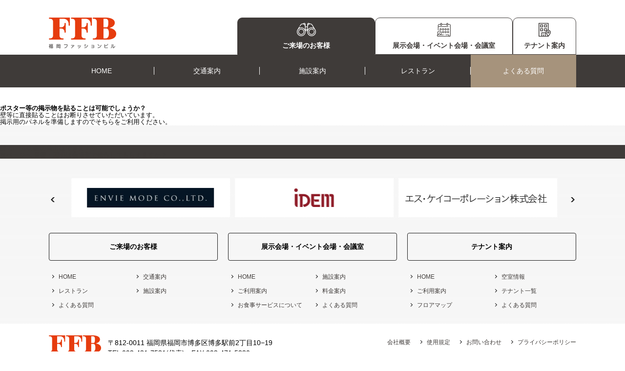

--- FILE ---
content_type: text/html; charset=UTF-8
request_url: https://www.ffb.jp/question/%E3%83%9D%E3%82%B9%E3%82%BF%E3%83%BC%E7%AD%89%E3%81%AE%E6%8E%B2%E7%A4%BA%E7%89%A9%E3%82%92%E8%B2%BC%E3%82%8B%E3%81%93%E3%81%A8%E3%81%AF%E5%8F%AF%E8%83%BD%E3%81%A7%E3%81%97%E3%82%87%E3%81%86%E3%81%8B/
body_size: 15533
content:
    <!DOCTYPE html>
  <html>
  <head>
  <meta http-equiv="X-UA-Compatible" content="IE=edge">
  <meta name="format-detection" content="telephone=no">
  <meta charset="utf-8">
  <meta name="viewport" content="width=device-width, initial-scale=1,user-scalable=no">
  <link rel="stylesheet" type="text/css" href="/css/html5reset-1.6.1.css?20200925">
  <link rel="stylesheet" type="text/css" href="https://unpkg.com/basscss@8.0.2/css/basscss.min.css?20200925">
  <link rel="stylesheet" type="text/css" href="/css/common.css?1">
  <!-- Google Tag Manager -->
  <script>(function(w,d,s,l,i){w[l]=w[l]||[];w[l].push({'gtm.start':
  new Date().getTime(),event:'gtm.js'});var f=d.getElementsByTagName(s)[0],
  j=d.createElement(s),dl=l!='dataLayer'?'&l='+l:'';j.async=true;j.src=
  'https://www.googletagmanager.com/gtm.js?id='+i+dl;f.parentNode.insertBefore(j,f);
  })(window,document,'script','dataLayer','GTM-N9TNSSP');</script>
  <!-- End Google Tag Manager -->

  <style>
      .grecaptcha-badge{
          display: none !important;
      }
  </style>

  <!-- TOP -->
  
  
  
        <!-- レストラン、よくある質問 -->
  <link rel="stylesheet" type="text/css" href="/css/question.css?20200925">
  
  

  <!--[if lt IE 9]>
  <script src="//cdn.jsdelivr.net/html5shiv/3.7.2/html5shiv.min.js"></script>
  <script src="//cdnjs.cloudflare.com/ajax/libs/respond.js/1.4.2/respond.min.js"></script>
  <![endif]-->
  <meta name='robots' content='index, follow, max-image-preview:large, max-snippet:-1, max-video-preview:-1' />

	<!-- This site is optimized with the Yoast SEO plugin v26.8 - https://yoast.com/product/yoast-seo-wordpress/ -->
	<title>ポスター等の掲示物を貼ることは可能でしょうか？ | 博多の展示会場･貸会議室-福岡ファッションビル･FFBホール</title>
	<meta name="description" content="壁等に直接貼ることはお断りさせていただいています。 掲示用のパネルを準備しますのでそちらをご利用ください。" />
	<link rel="canonical" href="https://www.ffb.jp/question/ポスター等の掲示物を貼ることは可能でしょうか/" />
	<meta property="og:locale" content="ja_JP" />
	<meta property="og:type" content="article" />
	<meta property="og:title" content="ポスター等の掲示物を貼ることは可能でしょうか？ | 博多の展示会場･貸会議室-福岡ファッションビル･FFBホール" />
	<meta property="og:description" content="壁等に直接貼ることはお断りさせていただいています。 掲示用のパネルを準備しますのでそちらをご利用ください。" />
	<meta property="og:url" content="https://www.ffb.jp/question/ポスター等の掲示物を貼ることは可能でしょうか/" />
	<meta property="og:site_name" content="博多の展示会場･貸会議室-福岡ファッションビル･FFBホール" />
	<meta name="twitter:card" content="summary_large_image" />
	<script type="application/ld+json" class="yoast-schema-graph">{"@context":"https://schema.org","@graph":[{"@type":"WebPage","@id":"https://www.ffb.jp/question/%e3%83%9d%e3%82%b9%e3%82%bf%e3%83%bc%e7%ad%89%e3%81%ae%e6%8e%b2%e7%a4%ba%e7%89%a9%e3%82%92%e8%b2%bc%e3%82%8b%e3%81%93%e3%81%a8%e3%81%af%e5%8f%af%e8%83%bd%e3%81%a7%e3%81%97%e3%82%87%e3%81%86%e3%81%8b/","url":"https://www.ffb.jp/question/%e3%83%9d%e3%82%b9%e3%82%bf%e3%83%bc%e7%ad%89%e3%81%ae%e6%8e%b2%e7%a4%ba%e7%89%a9%e3%82%92%e8%b2%bc%e3%82%8b%e3%81%93%e3%81%a8%e3%81%af%e5%8f%af%e8%83%bd%e3%81%a7%e3%81%97%e3%82%87%e3%81%86%e3%81%8b/","name":"ポスター等の掲示物を貼ることは可能でしょうか？ | 博多の展示会場･貸会議室-福岡ファッションビル･FFBホール","isPartOf":{"@id":"https://www.ffb.jp/#website"},"datePublished":"2019-01-28T04:36:28+00:00","description":"壁等に直接貼ることはお断りさせていただいています。 掲示用のパネルを準備しますのでそちらをご利用ください。","breadcrumb":{"@id":"https://www.ffb.jp/question/%e3%83%9d%e3%82%b9%e3%82%bf%e3%83%bc%e7%ad%89%e3%81%ae%e6%8e%b2%e7%a4%ba%e7%89%a9%e3%82%92%e8%b2%bc%e3%82%8b%e3%81%93%e3%81%a8%e3%81%af%e5%8f%af%e8%83%bd%e3%81%a7%e3%81%97%e3%82%87%e3%81%86%e3%81%8b/#breadcrumb"},"inLanguage":"ja","potentialAction":[{"@type":"ReadAction","target":["https://www.ffb.jp/question/%e3%83%9d%e3%82%b9%e3%82%bf%e3%83%bc%e7%ad%89%e3%81%ae%e6%8e%b2%e7%a4%ba%e7%89%a9%e3%82%92%e8%b2%bc%e3%82%8b%e3%81%93%e3%81%a8%e3%81%af%e5%8f%af%e8%83%bd%e3%81%a7%e3%81%97%e3%82%87%e3%81%86%e3%81%8b/"]}]},{"@type":"BreadcrumbList","@id":"https://www.ffb.jp/question/%e3%83%9d%e3%82%b9%e3%82%bf%e3%83%bc%e7%ad%89%e3%81%ae%e6%8e%b2%e7%a4%ba%e7%89%a9%e3%82%92%e8%b2%bc%e3%82%8b%e3%81%93%e3%81%a8%e3%81%af%e5%8f%af%e8%83%bd%e3%81%a7%e3%81%97%e3%82%87%e3%81%86%e3%81%8b/#breadcrumb","itemListElement":[{"@type":"ListItem","position":1,"name":"Home","item":"https://www.ffb.jp/"},{"@type":"ListItem","position":2,"name":"よくある質問","item":"https://www.ffb.jp/question/"},{"@type":"ListItem","position":3,"name":"ポスター等の掲示物を貼ることは可能でしょうか？"}]},{"@type":"WebSite","@id":"https://www.ffb.jp/#website","url":"https://www.ffb.jp/","name":"博多の展示会場･貸会議室-福岡ファッションビル･FFBホール","description":"博多駅から徒歩７分のアパレル・ファッション関連企業に特化した大型商業ビル。 展示会・イベント会場に利用可能な貸しホールやフードサービス可能なレストラン等。 テナント入居も随時募集中。","potentialAction":[{"@type":"SearchAction","target":{"@type":"EntryPoint","urlTemplate":"https://www.ffb.jp/?s={search_term_string}"},"query-input":{"@type":"PropertyValueSpecification","valueRequired":true,"valueName":"search_term_string"}}],"inLanguage":"ja"}]}</script>
	<!-- / Yoast SEO plugin. -->


<link rel="alternate" type="application/rss+xml" title="博多の展示会場･貸会議室-福岡ファッションビル･FFBホール &raquo; フィード" href="https://www.ffb.jp/feed/" />
<link rel="alternate" type="application/rss+xml" title="博多の展示会場･貸会議室-福岡ファッションビル･FFBホール &raquo; コメントフィード" href="https://www.ffb.jp/comments/feed/" />
<link rel="alternate" title="oEmbed (JSON)" type="application/json+oembed" href="https://www.ffb.jp/wp-json/oembed/1.0/embed?url=https%3A%2F%2Fwww.ffb.jp%2Fquestion%2F%25e3%2583%259d%25e3%2582%25b9%25e3%2582%25bf%25e3%2583%25bc%25e7%25ad%2589%25e3%2581%25ae%25e6%258e%25b2%25e7%25a4%25ba%25e7%2589%25a9%25e3%2582%2592%25e8%25b2%25bc%25e3%2582%258b%25e3%2581%2593%25e3%2581%25a8%25e3%2581%25af%25e5%258f%25af%25e8%2583%25bd%25e3%2581%25a7%25e3%2581%2597%25e3%2582%2587%25e3%2581%2586%25e3%2581%258b%2F" />
<link rel="alternate" title="oEmbed (XML)" type="text/xml+oembed" href="https://www.ffb.jp/wp-json/oembed/1.0/embed?url=https%3A%2F%2Fwww.ffb.jp%2Fquestion%2F%25e3%2583%259d%25e3%2582%25b9%25e3%2582%25bf%25e3%2583%25bc%25e7%25ad%2589%25e3%2581%25ae%25e6%258e%25b2%25e7%25a4%25ba%25e7%2589%25a9%25e3%2582%2592%25e8%25b2%25bc%25e3%2582%258b%25e3%2581%2593%25e3%2581%25a8%25e3%2581%25af%25e5%258f%25af%25e8%2583%25bd%25e3%2581%25a7%25e3%2581%2597%25e3%2582%2587%25e3%2581%2586%25e3%2581%258b%2F&#038;format=xml" />
		<!-- This site uses the Google Analytics by MonsterInsights plugin v9.11.1 - Using Analytics tracking - https://www.monsterinsights.com/ -->
							<script src="//www.googletagmanager.com/gtag/js?id=G-5LDQP282QQ"  data-cfasync="false" data-wpfc-render="false" type="text/javascript" async></script>
			<script data-cfasync="false" data-wpfc-render="false" type="text/javascript">
				var mi_version = '9.11.1';
				var mi_track_user = true;
				var mi_no_track_reason = '';
								var MonsterInsightsDefaultLocations = {"page_location":"https:\/\/www.ffb.jp\/question\/%E3%83%9D%E3%82%B9%E3%82%BF%E3%83%BC%E7%AD%89%E3%81%AE%E6%8E%B2%E7%A4%BA%E7%89%A9%E3%82%92%E8%B2%BC%E3%82%8B%E3%81%93%E3%81%A8%E3%81%AF%E5%8F%AF%E8%83%BD%E3%81%A7%E3%81%97%E3%82%87%E3%81%86%E3%81%8B\/"};
								if ( typeof MonsterInsightsPrivacyGuardFilter === 'function' ) {
					var MonsterInsightsLocations = (typeof MonsterInsightsExcludeQuery === 'object') ? MonsterInsightsPrivacyGuardFilter( MonsterInsightsExcludeQuery ) : MonsterInsightsPrivacyGuardFilter( MonsterInsightsDefaultLocations );
				} else {
					var MonsterInsightsLocations = (typeof MonsterInsightsExcludeQuery === 'object') ? MonsterInsightsExcludeQuery : MonsterInsightsDefaultLocations;
				}

								var disableStrs = [
										'ga-disable-G-5LDQP282QQ',
									];

				/* Function to detect opted out users */
				function __gtagTrackerIsOptedOut() {
					for (var index = 0; index < disableStrs.length; index++) {
						if (document.cookie.indexOf(disableStrs[index] + '=true') > -1) {
							return true;
						}
					}

					return false;
				}

				/* Disable tracking if the opt-out cookie exists. */
				if (__gtagTrackerIsOptedOut()) {
					for (var index = 0; index < disableStrs.length; index++) {
						window[disableStrs[index]] = true;
					}
				}

				/* Opt-out function */
				function __gtagTrackerOptout() {
					for (var index = 0; index < disableStrs.length; index++) {
						document.cookie = disableStrs[index] + '=true; expires=Thu, 31 Dec 2099 23:59:59 UTC; path=/';
						window[disableStrs[index]] = true;
					}
				}

				if ('undefined' === typeof gaOptout) {
					function gaOptout() {
						__gtagTrackerOptout();
					}
				}
								window.dataLayer = window.dataLayer || [];

				window.MonsterInsightsDualTracker = {
					helpers: {},
					trackers: {},
				};
				if (mi_track_user) {
					function __gtagDataLayer() {
						dataLayer.push(arguments);
					}

					function __gtagTracker(type, name, parameters) {
						if (!parameters) {
							parameters = {};
						}

						if (parameters.send_to) {
							__gtagDataLayer.apply(null, arguments);
							return;
						}

						if (type === 'event') {
														parameters.send_to = monsterinsights_frontend.v4_id;
							var hookName = name;
							if (typeof parameters['event_category'] !== 'undefined') {
								hookName = parameters['event_category'] + ':' + name;
							}

							if (typeof MonsterInsightsDualTracker.trackers[hookName] !== 'undefined') {
								MonsterInsightsDualTracker.trackers[hookName](parameters);
							} else {
								__gtagDataLayer('event', name, parameters);
							}
							
						} else {
							__gtagDataLayer.apply(null, arguments);
						}
					}

					__gtagTracker('js', new Date());
					__gtagTracker('set', {
						'developer_id.dZGIzZG': true,
											});
					if ( MonsterInsightsLocations.page_location ) {
						__gtagTracker('set', MonsterInsightsLocations);
					}
										__gtagTracker('config', 'G-5LDQP282QQ', {"forceSSL":"true","link_attribution":"true"} );
										window.gtag = __gtagTracker;										(function () {
						/* https://developers.google.com/analytics/devguides/collection/analyticsjs/ */
						/* ga and __gaTracker compatibility shim. */
						var noopfn = function () {
							return null;
						};
						var newtracker = function () {
							return new Tracker();
						};
						var Tracker = function () {
							return null;
						};
						var p = Tracker.prototype;
						p.get = noopfn;
						p.set = noopfn;
						p.send = function () {
							var args = Array.prototype.slice.call(arguments);
							args.unshift('send');
							__gaTracker.apply(null, args);
						};
						var __gaTracker = function () {
							var len = arguments.length;
							if (len === 0) {
								return;
							}
							var f = arguments[len - 1];
							if (typeof f !== 'object' || f === null || typeof f.hitCallback !== 'function') {
								if ('send' === arguments[0]) {
									var hitConverted, hitObject = false, action;
									if ('event' === arguments[1]) {
										if ('undefined' !== typeof arguments[3]) {
											hitObject = {
												'eventAction': arguments[3],
												'eventCategory': arguments[2],
												'eventLabel': arguments[4],
												'value': arguments[5] ? arguments[5] : 1,
											}
										}
									}
									if ('pageview' === arguments[1]) {
										if ('undefined' !== typeof arguments[2]) {
											hitObject = {
												'eventAction': 'page_view',
												'page_path': arguments[2],
											}
										}
									}
									if (typeof arguments[2] === 'object') {
										hitObject = arguments[2];
									}
									if (typeof arguments[5] === 'object') {
										Object.assign(hitObject, arguments[5]);
									}
									if ('undefined' !== typeof arguments[1].hitType) {
										hitObject = arguments[1];
										if ('pageview' === hitObject.hitType) {
											hitObject.eventAction = 'page_view';
										}
									}
									if (hitObject) {
										action = 'timing' === arguments[1].hitType ? 'timing_complete' : hitObject.eventAction;
										hitConverted = mapArgs(hitObject);
										__gtagTracker('event', action, hitConverted);
									}
								}
								return;
							}

							function mapArgs(args) {
								var arg, hit = {};
								var gaMap = {
									'eventCategory': 'event_category',
									'eventAction': 'event_action',
									'eventLabel': 'event_label',
									'eventValue': 'event_value',
									'nonInteraction': 'non_interaction',
									'timingCategory': 'event_category',
									'timingVar': 'name',
									'timingValue': 'value',
									'timingLabel': 'event_label',
									'page': 'page_path',
									'location': 'page_location',
									'title': 'page_title',
									'referrer' : 'page_referrer',
								};
								for (arg in args) {
																		if (!(!args.hasOwnProperty(arg) || !gaMap.hasOwnProperty(arg))) {
										hit[gaMap[arg]] = args[arg];
									} else {
										hit[arg] = args[arg];
									}
								}
								return hit;
							}

							try {
								f.hitCallback();
							} catch (ex) {
							}
						};
						__gaTracker.create = newtracker;
						__gaTracker.getByName = newtracker;
						__gaTracker.getAll = function () {
							return [];
						};
						__gaTracker.remove = noopfn;
						__gaTracker.loaded = true;
						window['__gaTracker'] = __gaTracker;
					})();
									} else {
										console.log("");
					(function () {
						function __gtagTracker() {
							return null;
						}

						window['__gtagTracker'] = __gtagTracker;
						window['gtag'] = __gtagTracker;
					})();
									}
			</script>
							<!-- / Google Analytics by MonsterInsights -->
		<style id='wp-img-auto-sizes-contain-inline-css' type='text/css'>
img:is([sizes=auto i],[sizes^="auto," i]){contain-intrinsic-size:3000px 1500px}
/*# sourceURL=wp-img-auto-sizes-contain-inline-css */
</style>
<style id='wp-emoji-styles-inline-css' type='text/css'>

	img.wp-smiley, img.emoji {
		display: inline !important;
		border: none !important;
		box-shadow: none !important;
		height: 1em !important;
		width: 1em !important;
		margin: 0 0.07em !important;
		vertical-align: -0.1em !important;
		background: none !important;
		padding: 0 !important;
	}
/*# sourceURL=wp-emoji-styles-inline-css */
</style>
<style id='wp-block-library-inline-css' type='text/css'>
:root{--wp-block-synced-color:#7a00df;--wp-block-synced-color--rgb:122,0,223;--wp-bound-block-color:var(--wp-block-synced-color);--wp-editor-canvas-background:#ddd;--wp-admin-theme-color:#007cba;--wp-admin-theme-color--rgb:0,124,186;--wp-admin-theme-color-darker-10:#006ba1;--wp-admin-theme-color-darker-10--rgb:0,107,160.5;--wp-admin-theme-color-darker-20:#005a87;--wp-admin-theme-color-darker-20--rgb:0,90,135;--wp-admin-border-width-focus:2px}@media (min-resolution:192dpi){:root{--wp-admin-border-width-focus:1.5px}}.wp-element-button{cursor:pointer}:root .has-very-light-gray-background-color{background-color:#eee}:root .has-very-dark-gray-background-color{background-color:#313131}:root .has-very-light-gray-color{color:#eee}:root .has-very-dark-gray-color{color:#313131}:root .has-vivid-green-cyan-to-vivid-cyan-blue-gradient-background{background:linear-gradient(135deg,#00d084,#0693e3)}:root .has-purple-crush-gradient-background{background:linear-gradient(135deg,#34e2e4,#4721fb 50%,#ab1dfe)}:root .has-hazy-dawn-gradient-background{background:linear-gradient(135deg,#faaca8,#dad0ec)}:root .has-subdued-olive-gradient-background{background:linear-gradient(135deg,#fafae1,#67a671)}:root .has-atomic-cream-gradient-background{background:linear-gradient(135deg,#fdd79a,#004a59)}:root .has-nightshade-gradient-background{background:linear-gradient(135deg,#330968,#31cdcf)}:root .has-midnight-gradient-background{background:linear-gradient(135deg,#020381,#2874fc)}:root{--wp--preset--font-size--normal:16px;--wp--preset--font-size--huge:42px}.has-regular-font-size{font-size:1em}.has-larger-font-size{font-size:2.625em}.has-normal-font-size{font-size:var(--wp--preset--font-size--normal)}.has-huge-font-size{font-size:var(--wp--preset--font-size--huge)}.has-text-align-center{text-align:center}.has-text-align-left{text-align:left}.has-text-align-right{text-align:right}.has-fit-text{white-space:nowrap!important}#end-resizable-editor-section{display:none}.aligncenter{clear:both}.items-justified-left{justify-content:flex-start}.items-justified-center{justify-content:center}.items-justified-right{justify-content:flex-end}.items-justified-space-between{justify-content:space-between}.screen-reader-text{border:0;clip-path:inset(50%);height:1px;margin:-1px;overflow:hidden;padding:0;position:absolute;width:1px;word-wrap:normal!important}.screen-reader-text:focus{background-color:#ddd;clip-path:none;color:#444;display:block;font-size:1em;height:auto;left:5px;line-height:normal;padding:15px 23px 14px;text-decoration:none;top:5px;width:auto;z-index:100000}html :where(.has-border-color){border-style:solid}html :where([style*=border-top-color]){border-top-style:solid}html :where([style*=border-right-color]){border-right-style:solid}html :where([style*=border-bottom-color]){border-bottom-style:solid}html :where([style*=border-left-color]){border-left-style:solid}html :where([style*=border-width]){border-style:solid}html :where([style*=border-top-width]){border-top-style:solid}html :where([style*=border-right-width]){border-right-style:solid}html :where([style*=border-bottom-width]){border-bottom-style:solid}html :where([style*=border-left-width]){border-left-style:solid}html :where(img[class*=wp-image-]){height:auto;max-width:100%}:where(figure){margin:0 0 1em}html :where(.is-position-sticky){--wp-admin--admin-bar--position-offset:var(--wp-admin--admin-bar--height,0px)}@media screen and (max-width:600px){html :where(.is-position-sticky){--wp-admin--admin-bar--position-offset:0px}}

/*# sourceURL=wp-block-library-inline-css */
</style><style id='global-styles-inline-css' type='text/css'>
:root{--wp--preset--aspect-ratio--square: 1;--wp--preset--aspect-ratio--4-3: 4/3;--wp--preset--aspect-ratio--3-4: 3/4;--wp--preset--aspect-ratio--3-2: 3/2;--wp--preset--aspect-ratio--2-3: 2/3;--wp--preset--aspect-ratio--16-9: 16/9;--wp--preset--aspect-ratio--9-16: 9/16;--wp--preset--color--black: #000000;--wp--preset--color--cyan-bluish-gray: #abb8c3;--wp--preset--color--white: #ffffff;--wp--preset--color--pale-pink: #f78da7;--wp--preset--color--vivid-red: #cf2e2e;--wp--preset--color--luminous-vivid-orange: #ff6900;--wp--preset--color--luminous-vivid-amber: #fcb900;--wp--preset--color--light-green-cyan: #7bdcb5;--wp--preset--color--vivid-green-cyan: #00d084;--wp--preset--color--pale-cyan-blue: #8ed1fc;--wp--preset--color--vivid-cyan-blue: #0693e3;--wp--preset--color--vivid-purple: #9b51e0;--wp--preset--gradient--vivid-cyan-blue-to-vivid-purple: linear-gradient(135deg,rgb(6,147,227) 0%,rgb(155,81,224) 100%);--wp--preset--gradient--light-green-cyan-to-vivid-green-cyan: linear-gradient(135deg,rgb(122,220,180) 0%,rgb(0,208,130) 100%);--wp--preset--gradient--luminous-vivid-amber-to-luminous-vivid-orange: linear-gradient(135deg,rgb(252,185,0) 0%,rgb(255,105,0) 100%);--wp--preset--gradient--luminous-vivid-orange-to-vivid-red: linear-gradient(135deg,rgb(255,105,0) 0%,rgb(207,46,46) 100%);--wp--preset--gradient--very-light-gray-to-cyan-bluish-gray: linear-gradient(135deg,rgb(238,238,238) 0%,rgb(169,184,195) 100%);--wp--preset--gradient--cool-to-warm-spectrum: linear-gradient(135deg,rgb(74,234,220) 0%,rgb(151,120,209) 20%,rgb(207,42,186) 40%,rgb(238,44,130) 60%,rgb(251,105,98) 80%,rgb(254,248,76) 100%);--wp--preset--gradient--blush-light-purple: linear-gradient(135deg,rgb(255,206,236) 0%,rgb(152,150,240) 100%);--wp--preset--gradient--blush-bordeaux: linear-gradient(135deg,rgb(254,205,165) 0%,rgb(254,45,45) 50%,rgb(107,0,62) 100%);--wp--preset--gradient--luminous-dusk: linear-gradient(135deg,rgb(255,203,112) 0%,rgb(199,81,192) 50%,rgb(65,88,208) 100%);--wp--preset--gradient--pale-ocean: linear-gradient(135deg,rgb(255,245,203) 0%,rgb(182,227,212) 50%,rgb(51,167,181) 100%);--wp--preset--gradient--electric-grass: linear-gradient(135deg,rgb(202,248,128) 0%,rgb(113,206,126) 100%);--wp--preset--gradient--midnight: linear-gradient(135deg,rgb(2,3,129) 0%,rgb(40,116,252) 100%);--wp--preset--font-size--small: 13px;--wp--preset--font-size--medium: 20px;--wp--preset--font-size--large: 36px;--wp--preset--font-size--x-large: 42px;--wp--preset--spacing--20: 0.44rem;--wp--preset--spacing--30: 0.67rem;--wp--preset--spacing--40: 1rem;--wp--preset--spacing--50: 1.5rem;--wp--preset--spacing--60: 2.25rem;--wp--preset--spacing--70: 3.38rem;--wp--preset--spacing--80: 5.06rem;--wp--preset--shadow--natural: 6px 6px 9px rgba(0, 0, 0, 0.2);--wp--preset--shadow--deep: 12px 12px 50px rgba(0, 0, 0, 0.4);--wp--preset--shadow--sharp: 6px 6px 0px rgba(0, 0, 0, 0.2);--wp--preset--shadow--outlined: 6px 6px 0px -3px rgb(255, 255, 255), 6px 6px rgb(0, 0, 0);--wp--preset--shadow--crisp: 6px 6px 0px rgb(0, 0, 0);}:where(.is-layout-flex){gap: 0.5em;}:where(.is-layout-grid){gap: 0.5em;}body .is-layout-flex{display: flex;}.is-layout-flex{flex-wrap: wrap;align-items: center;}.is-layout-flex > :is(*, div){margin: 0;}body .is-layout-grid{display: grid;}.is-layout-grid > :is(*, div){margin: 0;}:where(.wp-block-columns.is-layout-flex){gap: 2em;}:where(.wp-block-columns.is-layout-grid){gap: 2em;}:where(.wp-block-post-template.is-layout-flex){gap: 1.25em;}:where(.wp-block-post-template.is-layout-grid){gap: 1.25em;}.has-black-color{color: var(--wp--preset--color--black) !important;}.has-cyan-bluish-gray-color{color: var(--wp--preset--color--cyan-bluish-gray) !important;}.has-white-color{color: var(--wp--preset--color--white) !important;}.has-pale-pink-color{color: var(--wp--preset--color--pale-pink) !important;}.has-vivid-red-color{color: var(--wp--preset--color--vivid-red) !important;}.has-luminous-vivid-orange-color{color: var(--wp--preset--color--luminous-vivid-orange) !important;}.has-luminous-vivid-amber-color{color: var(--wp--preset--color--luminous-vivid-amber) !important;}.has-light-green-cyan-color{color: var(--wp--preset--color--light-green-cyan) !important;}.has-vivid-green-cyan-color{color: var(--wp--preset--color--vivid-green-cyan) !important;}.has-pale-cyan-blue-color{color: var(--wp--preset--color--pale-cyan-blue) !important;}.has-vivid-cyan-blue-color{color: var(--wp--preset--color--vivid-cyan-blue) !important;}.has-vivid-purple-color{color: var(--wp--preset--color--vivid-purple) !important;}.has-black-background-color{background-color: var(--wp--preset--color--black) !important;}.has-cyan-bluish-gray-background-color{background-color: var(--wp--preset--color--cyan-bluish-gray) !important;}.has-white-background-color{background-color: var(--wp--preset--color--white) !important;}.has-pale-pink-background-color{background-color: var(--wp--preset--color--pale-pink) !important;}.has-vivid-red-background-color{background-color: var(--wp--preset--color--vivid-red) !important;}.has-luminous-vivid-orange-background-color{background-color: var(--wp--preset--color--luminous-vivid-orange) !important;}.has-luminous-vivid-amber-background-color{background-color: var(--wp--preset--color--luminous-vivid-amber) !important;}.has-light-green-cyan-background-color{background-color: var(--wp--preset--color--light-green-cyan) !important;}.has-vivid-green-cyan-background-color{background-color: var(--wp--preset--color--vivid-green-cyan) !important;}.has-pale-cyan-blue-background-color{background-color: var(--wp--preset--color--pale-cyan-blue) !important;}.has-vivid-cyan-blue-background-color{background-color: var(--wp--preset--color--vivid-cyan-blue) !important;}.has-vivid-purple-background-color{background-color: var(--wp--preset--color--vivid-purple) !important;}.has-black-border-color{border-color: var(--wp--preset--color--black) !important;}.has-cyan-bluish-gray-border-color{border-color: var(--wp--preset--color--cyan-bluish-gray) !important;}.has-white-border-color{border-color: var(--wp--preset--color--white) !important;}.has-pale-pink-border-color{border-color: var(--wp--preset--color--pale-pink) !important;}.has-vivid-red-border-color{border-color: var(--wp--preset--color--vivid-red) !important;}.has-luminous-vivid-orange-border-color{border-color: var(--wp--preset--color--luminous-vivid-orange) !important;}.has-luminous-vivid-amber-border-color{border-color: var(--wp--preset--color--luminous-vivid-amber) !important;}.has-light-green-cyan-border-color{border-color: var(--wp--preset--color--light-green-cyan) !important;}.has-vivid-green-cyan-border-color{border-color: var(--wp--preset--color--vivid-green-cyan) !important;}.has-pale-cyan-blue-border-color{border-color: var(--wp--preset--color--pale-cyan-blue) !important;}.has-vivid-cyan-blue-border-color{border-color: var(--wp--preset--color--vivid-cyan-blue) !important;}.has-vivid-purple-border-color{border-color: var(--wp--preset--color--vivid-purple) !important;}.has-vivid-cyan-blue-to-vivid-purple-gradient-background{background: var(--wp--preset--gradient--vivid-cyan-blue-to-vivid-purple) !important;}.has-light-green-cyan-to-vivid-green-cyan-gradient-background{background: var(--wp--preset--gradient--light-green-cyan-to-vivid-green-cyan) !important;}.has-luminous-vivid-amber-to-luminous-vivid-orange-gradient-background{background: var(--wp--preset--gradient--luminous-vivid-amber-to-luminous-vivid-orange) !important;}.has-luminous-vivid-orange-to-vivid-red-gradient-background{background: var(--wp--preset--gradient--luminous-vivid-orange-to-vivid-red) !important;}.has-very-light-gray-to-cyan-bluish-gray-gradient-background{background: var(--wp--preset--gradient--very-light-gray-to-cyan-bluish-gray) !important;}.has-cool-to-warm-spectrum-gradient-background{background: var(--wp--preset--gradient--cool-to-warm-spectrum) !important;}.has-blush-light-purple-gradient-background{background: var(--wp--preset--gradient--blush-light-purple) !important;}.has-blush-bordeaux-gradient-background{background: var(--wp--preset--gradient--blush-bordeaux) !important;}.has-luminous-dusk-gradient-background{background: var(--wp--preset--gradient--luminous-dusk) !important;}.has-pale-ocean-gradient-background{background: var(--wp--preset--gradient--pale-ocean) !important;}.has-electric-grass-gradient-background{background: var(--wp--preset--gradient--electric-grass) !important;}.has-midnight-gradient-background{background: var(--wp--preset--gradient--midnight) !important;}.has-small-font-size{font-size: var(--wp--preset--font-size--small) !important;}.has-medium-font-size{font-size: var(--wp--preset--font-size--medium) !important;}.has-large-font-size{font-size: var(--wp--preset--font-size--large) !important;}.has-x-large-font-size{font-size: var(--wp--preset--font-size--x-large) !important;}
/*# sourceURL=global-styles-inline-css */
</style>

<style id='classic-theme-styles-inline-css' type='text/css'>
/*! This file is auto-generated */
.wp-block-button__link{color:#fff;background-color:#32373c;border-radius:9999px;box-shadow:none;text-decoration:none;padding:calc(.667em + 2px) calc(1.333em + 2px);font-size:1.125em}.wp-block-file__button{background:#32373c;color:#fff;text-decoration:none}
/*# sourceURL=/wp-includes/css/classic-themes.min.css */
</style>
<link rel='stylesheet' id='contact-form-7-css' href='https://www.ffb.jp/wp-content/plugins/contact-form-7/includes/css/styles.css?ver=6.1.4' type='text/css' media='all' />
<link rel='stylesheet' id='contact-form-7-confirm-css' href='https://www.ffb.jp/wp-content/plugins/contact-form-7-add-confirm/includes/css/styles.css?ver=5.1' type='text/css' media='all' />
<script type="text/javascript" src="https://www.ffb.jp/wp-content/plugins/google-analytics-for-wordpress/assets/js/frontend-gtag.min.js?ver=9.11.1" id="monsterinsights-frontend-script-js" async="async" data-wp-strategy="async"></script>
<script data-cfasync="false" data-wpfc-render="false" type="text/javascript" id='monsterinsights-frontend-script-js-extra'>/* <![CDATA[ */
var monsterinsights_frontend = {"js_events_tracking":"true","download_extensions":"doc,pdf,ppt,zip,xls,docx,pptx,xlsx","inbound_paths":"[{\"path\":\"\\\/go\\\/\",\"label\":\"affiliate\"},{\"path\":\"\\\/recommend\\\/\",\"label\":\"affiliate\"}]","home_url":"https:\/\/www.ffb.jp","hash_tracking":"false","v4_id":"G-5LDQP282QQ"};/* ]]> */
</script>
<script type="text/javascript" src="https://www.ffb.jp/wp-includes/js/jquery/jquery.min.js?ver=3.7.1" id="jquery-core-js"></script>
<script type="text/javascript" src="https://www.ffb.jp/wp-includes/js/jquery/jquery-migrate.min.js?ver=3.4.1" id="jquery-migrate-js"></script>
<link rel="https://api.w.org/" href="https://www.ffb.jp/wp-json/" /><link rel="alternate" title="JSON" type="application/json" href="https://www.ffb.jp/wp-json/wp/v2/question/162" /><link rel="EditURI" type="application/rsd+xml" title="RSD" href="https://www.ffb.jp/xmlrpc.php?rsd" />
<meta name="generator" content="WordPress 6.9" />
<link rel='shortlink' href='https://www.ffb.jp/?p=162' />

        <script type="text/javascript">
            var jQueryMigrateHelperHasSentDowngrade = false;

			window.onerror = function( msg, url, line, col, error ) {
				// Break out early, do not processing if a downgrade reqeust was already sent.
				if ( jQueryMigrateHelperHasSentDowngrade ) {
					return true;
                }

				var xhr = new XMLHttpRequest();
				var nonce = '08b4fab0e9';
				var jQueryFunctions = [
					'andSelf',
					'browser',
					'live',
					'boxModel',
					'support.boxModel',
					'size',
					'swap',
					'clean',
					'sub',
                ];
				var match_pattern = /\)\.(.+?) is not a function/;
                var erroredFunction = msg.match( match_pattern );

                // If there was no matching functions, do not try to downgrade.
                if ( null === erroredFunction || typeof erroredFunction !== 'object' || typeof erroredFunction[1] === "undefined" || -1 === jQueryFunctions.indexOf( erroredFunction[1] ) ) {
                    return true;
                }

                // Set that we've now attempted a downgrade request.
                jQueryMigrateHelperHasSentDowngrade = true;

				xhr.open( 'POST', 'https://www.ffb.jp/wp-admin/admin-ajax.php' );
				xhr.setRequestHeader( 'Content-Type', 'application/x-www-form-urlencoded' );
				xhr.onload = function () {
					var response,
                        reload = false;

					if ( 200 === xhr.status ) {
                        try {
                        	response = JSON.parse( xhr.response );

                        	reload = response.data.reload;
                        } catch ( e ) {
                        	reload = false;
                        }
                    }

					// Automatically reload the page if a deprecation caused an automatic downgrade, ensure visitors get the best possible experience.
					if ( reload ) {
						location.reload();
                    }
				};

				xhr.send( encodeURI( 'action=jquery-migrate-downgrade-version&_wpnonce=' + nonce ) );

				// Suppress error alerts in older browsers
				return true;
			}
        </script>

		  </head>
  <body>
  <!-- Google Tag Manager (noscript) -->
  <noscript><iframe src="https://www.googletagmanager.com/ns.html?id=GTM-N9TNSSP" height="0" width="0" style="display:none;visibility:hidden"></iframe></noscript>
  <!-- End Google Tag Manager (noscript) -->
  <header>
    <div class="contents clearfix">
      <h1 id="logo" class="left"><a href="https://www.ffb.jp/" class="over"><img src="/common/img/logo.png" alt="福岡ファッションビル"></a></h1>
      <div id="rightBox" class="right flex">
        <div id="fontGBox">
          <div id="fontChange" class="flex">
            <p class="mr2">文字サイズの変更</p>
            <ul class="list-reset">
              <li class="left"><a href="#" class="active">標準</a></li>
              <li class="left"><a href="#">大</a></li>
            </ul>
          </div>
          <div id="googleManager">
            <div id="google_translate_element"></div><script type="text/javascript">
            function googleTranslateElementInit() {
              new google.translate.TranslateElement({pageLanguage: 'ja', layout: google.translate.TranslateElement.InlineLayout.SIMPLE, autoDisplay: false}, 'google_translate_element');
            }
            </script><script type="text/javascript" src="//translate.google.com/translate_a/element.js?cb=googleTranslateElementInit"></script>
          </div>
        </div>
        <ul id="tab" class="flex list-reset clearfix">
          <li class="active"><a href="https://www.ffb.jp/" class="icon01">ご来場のお客様</a></li>
          <li ><a href="https://www.ffb.jp/organaize/" class="icon02">展示会場・イベント会場・会議室</a></li>
          <li ><a href="https://www.ffb.jp/tenant/" class="icon03">テナント案内</a></li>
        </ul>
      </div>
    </div>
    <div id="spMenu">
      <a href="#toggle" class="hamburgler">
        <div class="bun top"></div>
        <div class="meat"></div>
        <div class="bun bottom"></div>
      </a>
    </div>
  </header>
  <nav>
                    <ul class="global_nav contents list-reset clearfix">
      <li><a href="https://www.ffb.jp/" >HOME</a></li>
      <li><a href="https://www.ffb.jp/access/" >交通案内</a></li>
      <li><a href="https://www.ffb.jp/guide/" >施設案内</a></li>
      <li><a href="https://www.ffb.jp/restaurant/" >レストラン</a></li>
      <li><a href="https://www.ffb.jp/question/" class="active">よくある質問</a></li>
    </ul>
          </nav>
  <main>

	<div id="primary" class="content-area">
		<main id="main" class="site-main" role="main">

		
<article id="post-162" class="post-162 question type-question status-publish hentry question_category-guide question_category-hall">
	
	<header class="entry-header">
		<h1 class="entry-title">ポスター等の掲示物を貼ることは可能でしょうか？</h1>	</header><!-- .entry-header -->

	<div class="entry-content">
		<p>壁等に直接貼ることはお断りさせていただいています。<br />
掲示用のパネルを準備しますのでそちらをご利用ください。</p>
	</div><!-- .entry-content -->

	
	<footer class="entry-footer">
					</footer><!-- .entry-footer -->

</article><!-- #post-## -->

	<nav class="navigation post-navigation" aria-label="投稿">
		<h2 class="screen-reader-text">投稿ナビゲーション</h2>
		<div class="nav-links"><div class="nav-previous"><a href="https://www.ffb.jp/question/%e3%83%9b%e3%83%bc%e3%83%ab%e3%81%ae%e9%8d%b5%e3%81%ae%e8%b2%b8%e5%87%ba%e3%81%af%e3%81%a7%e3%81%8d%e3%81%be%e3%81%99%e3%81%8b%ef%bc%9f/" rel="prev"><span class="meta-nav" aria-hidden="true">前</span> <span class="screen-reader-text">前の投稿:</span> <span class="post-title">ホールの鍵の貸出はできますか？</span></a></div><div class="nav-next"><a href="https://www.ffb.jp/question/%e9%9f%b3%e9%9f%bf%e3%83%bb%e7%85%a7%e6%98%8e%e3%81%af%e4%bc%9a%e5%a0%b4%e5%81%b4%e3%81%a7%e6%93%8d%e4%bd%9c%e3%81%97%e3%81%a6%e3%82%82%e3%82%89%e3%81%88%e3%81%be%e3%81%99%e3%81%8b%ef%bc%9f/" rel="next"><span class="meta-nav" aria-hidden="true">次ページへ</span> <span class="screen-reader-text">次の投稿:</span> <span class="post-title">音響・照明は会場側で操作してもらえますか？</span></a></div></div>
	</nav>
		</main><!-- .site-main -->
	</div><!-- .content-area -->

</main>

<p class="pagetop">
    <a href="#wrap">
        <img src="/common/img/page_btn.png" alt="ページ上部に戻る">
    </a>
</p>

<footer>
    <div id="banner" class="contents">
                        <div style="display: flex;justify-content: center;align-items: center;height: 80px;background: white;margin-right: 10px;">
                    <a href="https://www.encloche.co.jp/" target="_blank">
                    <img style="margin:0 auto" src="https://www.ffb.jp/wp-content/uploads/2020/04/4_logo01-1.png" alt="株式会社 アン クロッシュ" class="sp-image"></a>
                </div>
                        <div style="display: flex;justify-content: center;align-items: center;height: 80px;background: white;margin-right: 10px;">
                    <a href="http://www.envie-mode.co.jp/" target="_blank">
                    <img style="margin:0 auto" src="https://www.ffb.jp/wp-content/uploads/2020/04/3_logo05-1.png" alt="株式会社 アンヴィモード" class="sp-image"></a>
                </div>
                        <div style="display: flex;justify-content: center;align-items: center;height: 80px;background: white;margin-right: 10px;">
                    <a href="http://idem.co.jp/" target="_blank">
                    <img style="margin:0 auto" src="https://www.ffb.jp/wp-content/uploads/2020/04/3_logo01.png" alt="株式会社 イデムインターナショナル" class="sp-image"></a>
                </div>
                        <div style="display: flex;justify-content: center;align-items: center;height: 80px;background: white;margin-right: 10px;">
                    <a href="" target="_blank">
                    <img style="margin:0 auto" src="https://www.ffb.jp/wp-content/uploads/2020/04/3_logo11-1.png" alt="エス・ケイコーポレーション 株式会社" class="sp-image"></a>
                </div>
                        <div style="display: flex;justify-content: center;align-items: center;height: 80px;background: white;margin-right: 10px;">
                    <a href="http://eternallyblaze.jp/" target="_blank">
                    <img style="margin:0 auto" src="https://www.ffb.jp/wp-content/uploads/2020/04/1_logo02-1.png" alt="株式会社 エターナリー・ブレイズ" class="sp-image"></a>
                </div>
                        <div style="display: flex;justify-content: center;align-items: center;height: 80px;background: white;margin-right: 10px;">
                    <a href="https://www.enishi-cm.co.jp/" target="_blank">
                    <img style="margin:0 auto" src="https://www.ffb.jp/wp-content/uploads/2020/04/7_logo02-2.png" alt="株式会社 縁（えにし）" class="sp-image"></a>
                </div>
                        <div style="display: flex;justify-content: center;align-items: center;height: 80px;background: white;margin-right: 10px;">
                    <a href="https://www.fo-kids.co.jp/" target="_blank">
                    <img style="margin:0 auto" src="https://www.ffb.jp/wp-content/uploads/2020/04/5_logo09.png" alt="株式会社 Ｆ.Ｏ.インターナショナル" class="sp-image"></a>
                </div>
                        <div style="display: flex;justify-content: center;align-items: center;height: 80px;background: white;margin-right: 10px;">
                    <a href="http://www.msgracy.com/" target="_blank">
                    <img style="margin:0 auto" src="https://www.ffb.jp/wp-content/uploads/2018/11/4_logo02.png" alt="エムズグレィシー 株式会社" class="sp-image"></a>
                </div>
                        <div style="display: flex;justify-content: center;align-items: center;height: 80px;background: white;margin-right: 10px;">
                    <a href="" target="_blank">
                    <img style="margin:0 auto" src="https://www.ffb.jp/wp-content/uploads/2024/02/f416f8553cc5d8311798248cf9a2022b.jpg" alt="かがや" class="sp-image"></a>
                </div>
                        <div style="display: flex;justify-content: center;align-items: center;height: 80px;background: white;margin-right: 10px;">
                    <a href="https://portal.kimono-hearts.co.jp" target="_blank">
                    <img style="margin:0 auto" src="https://www.ffb.jp/wp-content/uploads/2021/05/6_logo01.jpg" alt="株式会社 カナエキモノハーツ" class="sp-image"></a>
                </div>
                        <div style="display: flex;justify-content: center;align-items: center;height: 80px;background: white;margin-right: 10px;">
                    <a href="" target="_blank">
                    <img style="margin:0 auto" src="https://www.ffb.jp/wp-content/uploads/2020/04/4_logo08-1.png" alt="株式会社 カロ" class="sp-image"></a>
                </div>
                        <div style="display: flex;justify-content: center;align-items: center;height: 80px;background: white;margin-right: 10px;">
                    <a href="https://www.guk.jp" target="_blank">
                    <img style="margin:0 auto" src="https://www.ffb.jp/wp-content/uploads/2020/04/2672703a6a5ff4f613ee26c15971c78b.jpg" alt="九州ゴルフ連盟" class="sp-image"></a>
                </div>
                        <div style="display: flex;justify-content: center;align-items: center;height: 80px;background: white;margin-right: 10px;">
                    <a href="http://www.e-kyoyu.co.jp/" target="_blank">
                    <img style="margin:0 auto" src="https://www.ffb.jp/wp-content/uploads/2018/11/4_logo03.png" alt="協友 株式会社" class="sp-image"></a>
                </div>
                        <div style="display: flex;justify-content: center;align-items: center;height: 80px;background: white;margin-right: 10px;">
                    <a href="" target="_blank">
                    <img style="margin:0 auto" src="https://www.ffb.jp/wp-content/uploads/2020/04/PINETA_minilogo.jpg" alt="クラウド <span>※上記は取り扱いブランドロゴ</span>" class="sp-image"></a>
                </div>
                        <div style="display: flex;justify-content: center;align-items: center;height: 80px;background: white;margin-right: 10px;">
                    <a href="https://www.chris-co.net" target="_blank">
                    <img style="margin:0 auto" src="https://www.ffb.jp/wp-content/uploads/2018/11/5_logo01.png" alt="株式会社 クリス" class="sp-image"></a>
                </div>
                        <div style="display: flex;justify-content: center;align-items: center;height: 80px;background: white;margin-right: 10px;">
                    <a href="http://www.comt.co.jp/" target="_blank">
                    <img style="margin:0 auto" src="https://www.ffb.jp/wp-content/uploads/2018/11/4_logo04.png" alt="株式会社 コムト" class="sp-image"></a>
                </div>
                        <div style="display: flex;justify-content: center;align-items: center;height: 80px;background: white;margin-right: 10px;">
                    <a href="https://satoseni.com" target="_blank">
                    <img style="margin:0 auto" src="https://www.ffb.jp/wp-content/uploads/2022/02/0e8564768dd5c074fb71809fd468c60d.jpg" alt="サトウエススクエア 株式会社" class="sp-image"></a>
                </div>
                        <div style="display: flex;justify-content: center;align-items: center;height: 80px;background: white;margin-right: 10px;">
                    <a href="http://www.salonge.co.jp/" target="_blank">
                    <img style="margin:0 auto" src="https://www.ffb.jp/wp-content/uploads/2020/04/3_logo06.png" alt="株式会社 サロンジェ" class="sp-image"></a>
                </div>
                        <div style="display: flex;justify-content: center;align-items: center;height: 80px;background: white;margin-right: 10px;">
                    <a href="http://stvermeer.com/" target="_blank">
                    <img style="margin:0 auto" src="https://www.ffb.jp/wp-content/uploads/2020/04/3_logo08.png" alt="株式会社 サン･フェルメール" class="sp-image"></a>
                </div>
                        <div style="display: flex;justify-content: center;align-items: center;height: 80px;background: white;margin-right: 10px;">
                    <a href="" target="_blank">
                    <img style="margin:0 auto" src="https://www.ffb.jp/wp-content/uploads/2018/11/5_logo02.png" alt="株式会社 サザン" class="sp-image"></a>
                </div>
                        <div style="display: flex;justify-content: center;align-items: center;height: 80px;background: white;margin-right: 10px;">
                    <a href="http://eurobrand.jp/" target="_blank">
                    <img style="margin:0 auto" src="https://www.ffb.jp/wp-content/uploads/2020/04/5_logo10-1.png" alt="株式会社 サンエー" class="sp-image"></a>
                </div>
                        <div style="display: flex;justify-content: center;align-items: center;height: 80px;background: white;margin-right: 10px;">
                    <a href="https://line.me/ti/p/ufAqp39e2O" target="_blank">
                    <img style="margin:0 auto" src="https://www.ffb.jp/wp-content/uploads/2020/12/4_logo14-1.png" alt="有限会社 ジェノバ <span>※上記は取り扱いブランド</span>" class="sp-image"></a>
                </div>
                        <div style="display: flex;justify-content: center;align-items: center;height: 80px;background: white;margin-right: 10px;">
                    <a href="https://www.shukoh.co.jp" target="_blank">
                    <img style="margin:0 auto" src="https://www.ffb.jp/wp-content/uploads/2025/11/153bf82f1817663aed95ad2158f7596e.png" alt="株式会社 秀光" class="sp-image"></a>
                </div>
                        <div style="display: flex;justify-content: center;align-items: center;height: 80px;background: white;margin-right: 10px;">
                    <a href="https://www.skater.co.jp" target="_blank">
                    <img style="margin:0 auto" src="https://www.ffb.jp/wp-content/uploads/2021/08/6_logo02.png" alt="スケーター 株式会社" class="sp-image"></a>
                </div>
                        <div style="display: flex;justify-content: center;align-items: center;height: 80px;background: white;margin-right: 10px;">
                    <a href="http://www.cest-lavie.co.jp" target="_blank">
                    <img style="margin:0 auto" src="https://www.ffb.jp/wp-content/uploads/2018/11/5_logo04.png" alt="株式会社 セラビ" class="sp-image"></a>
                </div>
                        <div style="display: flex;justify-content: center;align-items: center;height: 80px;background: white;margin-right: 10px;">
                    <a href="" target="_blank">
                    <img style="margin:0 auto" src="https://www.ffb.jp/wp-content/uploads/2026/01/847a5ed0e2e85ec3db22a8eba527135c.jpg" alt="株式会社 タカキベーカリー" class="sp-image"></a>
                </div>
                        <div style="display: flex;justify-content: center;align-items: center;height: 80px;background: white;margin-right: 10px;">
                    <a href="http://www.tunic.jp/" target="_blank">
                    <img style="margin:0 auto" src="https://www.ffb.jp/wp-content/uploads/2020/04/4_logo09.png" alt="チュニック 株式会社" class="sp-image"></a>
                </div>
                        <div style="display: flex;justify-content: center;align-items: center;height: 80px;background: white;margin-right: 10px;">
                    <a href="" target="_blank">
                    <img style="margin:0 auto" src="https://www.ffb.jp/wp-content/uploads/2020/04/4_logo10.png" alt="株式会社 ディセット" class="sp-image"></a>
                </div>
                        <div style="display: flex;justify-content: center;align-items: center;height: 80px;background: white;margin-right: 10px;">
                    <a href="https://www.narumiya-net.co.jp/" target="_blank">
                    <img style="margin:0 auto" src="https://www.ffb.jp/wp-content/uploads/2020/04/1_logo08-1.png" alt="株式会社 ナルミヤ･インターナショナル" class="sp-image"></a>
                </div>
                        <div style="display: flex;justify-content: center;align-items: center;height: 80px;background: white;margin-right: 10px;">
                    <a href="http://field-ftf.com/" target="_blank">
                    <img style="margin:0 auto" src="https://www.ffb.jp/wp-content/uploads/2020/04/4_logo11.png" alt="株式会社 フィールド" class="sp-image"></a>
                </div>
                        <div style="display: flex;justify-content: center;align-items: center;height: 80px;background: white;margin-right: 10px;">
                    <a href="http://www.brings.co.jp/" target="_blank">
                    <img style="margin:0 auto" src="https://www.ffb.jp/wp-content/uploads/2020/04/4_logo12.png" alt="株式会社 ブリングス" class="sp-image"></a>
                </div>
                        <div style="display: flex;justify-content: center;align-items: center;height: 80px;background: white;margin-right: 10px;">
                    <a href="http://www.bell-house.co.jp" target="_blank">
                    <img style="margin:0 auto" src="https://www.ffb.jp/wp-content/uploads/2023/08/592e9723ad7459021480134d0ec7d3e1.jpg" alt="株式会社 ベルハウス" class="sp-image"></a>
                </div>
                        <div style="display: flex;justify-content: center;align-items: center;height: 80px;background: white;margin-right: 10px;">
                    <a href="https://www.hongou.jp/" target="_blank">
                    <img style="margin:0 auto" src="https://www.ffb.jp/wp-content/uploads/2020/04/1_logo05.png" alt="本郷美術骨董館 九州支店" class="sp-image"></a>
                </div>
                        <div style="display: flex;justify-content: center;align-items: center;height: 80px;background: white;margin-right: 10px;">
                    <a href="https://www.marutaka-iryo.com" target="_blank">
                    <img style="margin:0 auto" src="https://www.ffb.jp/wp-content/uploads/2023/11/983b519023735c0bfac39aa3b761870b.jpg" alt="丸高衣料㈱ 福岡支店" class="sp-image"></a>
                </div>
                        <div style="display: flex;justify-content: center;align-items: center;height: 80px;background: white;margin-right: 10px;">
                    <a href="http://www.youbee.co.jp/" target="_blank">
                    <img style="margin:0 auto" src="https://www.ffb.jp/wp-content/uploads/2018/11/3_logo03.png" alt="株式会社 ユービー" class="sp-image"></a>
                </div>
                        <div style="display: flex;justify-content: center;align-items: center;height: 80px;background: white;margin-right: 10px;">
                    <a href="" target="_blank">
                    <img style="margin:0 auto" src="https://www.ffb.jp/wp-content/uploads/2020/04/4_logo13.png" alt="株式会社 ライヴ" class="sp-image"></a>
                </div>
                        <div style="display: flex;justify-content: center;align-items: center;height: 80px;background: white;margin-right: 10px;">
                    <a href="https://www.lapine.co.jp/" target="_blank">
                    <img style="margin:0 auto" src="https://www.ffb.jp/wp-content/uploads/2020/04/4_logo05.png" alt="株式会社 ラピーヌ" class="sp-image"></a>
                </div>
                        <div style="display: flex;justify-content: center;align-items: center;height: 80px;background: white;margin-right: 10px;">
                    <a href="" target="_blank">
                    <img style="margin:0 auto" src="https://www.ffb.jp/wp-content/uploads/2020/04/1_logo06.png" alt="喫茶・レストランきだ" class="sp-image"></a>
                </div>
                        <div style="display: flex;justify-content: center;align-items: center;height: 80px;background: white;margin-right: 10px;">
                    <a href="" target="_blank">
                    <img style="margin:0 auto" src="https://www.ffb.jp/wp-content/uploads/2020/04/1_logo09-1.png" alt="株式会社 ワイ･エムカンパニー" class="sp-image"></a>
                </div>
            </div>

<!--
  <div id="banner" class="contents">
    <div><a href="http://www.woollen.co.jp" target="_blank">
      <img src="/common/img/foot/bnr_img001.jpg" alt="株式会社ウールン商会" class="sp-image"></a>
    </div>
    <div><a href="http://eternallyblaze.jp/" target="_blank">
      <img src="/common/img/foot/bnr_img002.jpg" alt="株式会社エターナリーブレイズ" class="sp-image"></a>
    </div>
    <div><a href="https://www.hongou.jp/" target="_blank">
      <img src="/common/img/foot/bnr_img004.jpg" alt="本郷美術骨董館 九州支店" class="sp-image"></a>
    </div>
    <div><a href="http://idem.co.jp/" target="_blank">
      <img src="/common/img/foot/bnr_img005.jpg" alt="株式会社イデムインターナショナル 福岡支店" class="sp-image"></a>
    </div>
    <div><a href="https://www.juno.co.jp/" target="_blank">
      <img src="/common/img/foot/bnr_img006.jpg" alt="ジュノー株式会社 福岡支店" class="sp-image"></a>
    </div>
    <div><a href="http://www.youbee.co.jp/" target="_blank">
      <img src="/common/img/foot/bnr_img007.jpg" alt="株式会社ユービー" class="sp-image"></a>
    </div>
    <div><a href="https://sensounico.jp/" target="_blank">
      <img src="/common/img/foot/bnr_img008.jpg" alt="エス・ケイ・コーポレーション株式会社" class="sp-image"></a>
    </div>
    <div><a href="http://www.msgracy.com/" target="_blank">
      <img src="/common/img/foot/bnr_img009.jpg" alt="エムズグレイシー株式会社" class="sp-image"></a>
    </div>
    <div><a href="http://www.e-kyoyu.co.jp/" target="_blank">
      <img src="/common/img/foot/bnr_img010.jpg" alt="協友株式会社" class="sp-image"></a>
    </div>
    <div><a href="http://www.comt.co.jp/" target="_blank">
      <img src="/common/img/foot/bnr_img011.jpg" alt="株式会社コムト" class="sp-image"></a>
    </div>
    <div><a href="https://www.lapine.co.jp/" target="_blank">
      <img src="/common/img/foot/bnr_img012.jpg" alt="株式会社ラピーヌ" class="sp-image"></a>
    </div>
    <div><a href="https://chrismontez.jp/" target="_blank">
      <img src="/common/img/foot/bnr_img013.jpg" alt="株式会社クリス" class="sp-image"></a>
    </div>
    <div><a href="http://www.cest-lavie.co.jp" target="_blank">
      <img src="/common/img/foot/bnr_img014.jpg" alt="株式会社セラビ" class="sp-image"></a>
    </div>
    <div><a href="http://www.mizuone.com" target="_blank">
      <img src="/common/img/foot/bnr_img015.jpg" alt="株式会社ミズワン" class="sp-image"></a>
    </div>
  </div>
-->

  <div id="sitemap" class="contents flex justify-between mb4">
    <div>
      <h3 class="visit">ご来場のお客様</h3>
      <ul class="list-reset clearfix">
        <li><a href="/">HOME</a></li>
        <li><a href="/access/">交通案内</a></li>
        <li><a href="/restaurant/">レストラン</a></li>
        <li><a href="/guide/">施設案内</a></li>
        <li><a href="/question/">よくある質問</a></li>
      </ul>
    </div>
    <div>
      <h3 class="organize">展示会場・イベント会場・会議室</h3>
      <ul class="list-reset clearfix">
        <li><a href="/organaize/">HOME</a></li>
        <li><a href="/organaize/facility/">施設案内</a></li>
        <li><a href="/organaize/guide/">ご利用案内</a></li>
        <li><a href="/organaize/fee/">料金案内</a></li>
        <li><a href="/organaize/foodservice/">お食事サービスについて</a></li>
        <li><a href="/question/?sec=organaize">よくある質問</a></li>
      </ul>
    </div>
    <div>
      <h3 class="tenant">テナント案内</h3>
      <ul class="list-reset clearfix">
        <li><a href="/tenant/">HOME</a></li>
        <li><a href="/tenant/vacancy/">空室情報</a></li>
        <li><a href="/tenant/guide/">ご利用案内</a></li>
        <li><a href="/tenant/list/">テナント一覧</a></li>
        <li><a href="/tenant/floormap/">フロアマップ</a></li>
        <li><a href="/question/?sec=tenant">よくある質問</a></li>
      </ul>
    </div>
  </div>
  <div id="spOnlyMenu" class="sp">
    <ul class="clearfix list-reset">
      <li><a href="/company/">会社概要</a></li>
      <li><a href="/restaurant/">レストラン</a></li>
      <li><a href="/question/">よくある質問</a></li>
      <li><a href="/contact/">お問い合わせ</a></li>
    </ul>
  </div>
  <div class="copyright clearfix">
    <div class="contents">
      <div id="ftLogo" class="mr4 left"><img src="/common/img/ft_logo.png" alt="福岡ファッションビル"></div>
      <div class="address left">
        <p>〒812-0011 福岡県福岡市博多区博多駅前2丁目10−19</p>
        <p>TEL 092-431-7531(代表)　FAX 092-471-5230</p>
      </div>
      <div class="right">
        <ul class="list-reset clearfix">
          <li class="pc"><a href="/company/">会社概要</a></li>
          <li><a href="/img/organize/pdf/terms_of_use.pdf" target="_blank">使用規定</a></li>
          <li><a href="/contact/">お問い合わせ</a></li>
          <li><a href="/privacy/">プライバシーポリシー</a></li>
        </ul>
        <p class="copyright">Copyright &copy; 2011-2026 Fukuoka Fashion Building. All Rights Reserved.</p>
      </div>
    </div>
  </div>
</footer>
<script src="https://code.jquery.com/jquery-1.11.1.min.js"></script>

<script src="/common/js/slick/slick.min.js"></script>
<link href="/common/js/slick/slick.css" media="screen" rel="stylesheet" type="text/css" />
<script src="/common/js/jquery.cookie.min.js"></script>
<script src="/common/js/slider-pro/js/jquery.sliderPro.min.js"></script>
<link href="/common/js/slider-pro/css/slider-pro.min.css" media="screen" rel="stylesheet" type="text/css" />
<script defer src="/common/js/common.js"></script> <script defer src="/js/top.js"></script>
<link rel="stylesheet" type="text/css" href="/css/jquery.fancybox.css">
<script src="/js/jquery.fancybox.min.js"></script>
<script>
	$('[data-fancybox]').fancybox();
</script>
<script type="speculationrules">
{"prefetch":[{"source":"document","where":{"and":[{"href_matches":"/*"},{"not":{"href_matches":["/wp-*.php","/wp-admin/*","/wp-content/uploads/*","/wp-content/*","/wp-content/plugins/*","/wp-content/themes/ffb/*","/*\\?(.+)"]}},{"not":{"selector_matches":"a[rel~=\"nofollow\"]"}},{"not":{"selector_matches":".no-prefetch, .no-prefetch a"}}]},"eagerness":"conservative"}]}
</script>
<script type="text/javascript" src="https://www.ffb.jp/wp-includes/js/dist/hooks.min.js?ver=dd5603f07f9220ed27f1" id="wp-hooks-js"></script>
<script type="text/javascript" src="https://www.ffb.jp/wp-includes/js/dist/i18n.min.js?ver=c26c3dc7bed366793375" id="wp-i18n-js"></script>
<script type="text/javascript" id="wp-i18n-js-after">
/* <![CDATA[ */
wp.i18n.setLocaleData( { 'text direction\u0004ltr': [ 'ltr' ] } );
//# sourceURL=wp-i18n-js-after
/* ]]> */
</script>
<script type="text/javascript" src="https://www.ffb.jp/wp-content/plugins/contact-form-7/includes/swv/js/index.js?ver=6.1.4" id="swv-js"></script>
<script type="text/javascript" id="contact-form-7-js-translations">
/* <![CDATA[ */
( function( domain, translations ) {
	var localeData = translations.locale_data[ domain ] || translations.locale_data.messages;
	localeData[""].domain = domain;
	wp.i18n.setLocaleData( localeData, domain );
} )( "contact-form-7", {"translation-revision-date":"2025-11-30 08:12:23+0000","generator":"GlotPress\/4.0.3","domain":"messages","locale_data":{"messages":{"":{"domain":"messages","plural-forms":"nplurals=1; plural=0;","lang":"ja_JP"},"This contact form is placed in the wrong place.":["\u3053\u306e\u30b3\u30f3\u30bf\u30af\u30c8\u30d5\u30a9\u30fc\u30e0\u306f\u9593\u9055\u3063\u305f\u4f4d\u7f6e\u306b\u7f6e\u304b\u308c\u3066\u3044\u307e\u3059\u3002"],"Error:":["\u30a8\u30e9\u30fc:"]}},"comment":{"reference":"includes\/js\/index.js"}} );
//# sourceURL=contact-form-7-js-translations
/* ]]> */
</script>
<script type="text/javascript" id="contact-form-7-js-before">
/* <![CDATA[ */
var wpcf7 = {
    "api": {
        "root": "https:\/\/www.ffb.jp\/wp-json\/",
        "namespace": "contact-form-7\/v1"
    }
};
//# sourceURL=contact-form-7-js-before
/* ]]> */
</script>
<script type="text/javascript" src="https://www.ffb.jp/wp-content/plugins/contact-form-7/includes/js/index.js?ver=6.1.4" id="contact-form-7-js"></script>
<script type="text/javascript" src="https://www.ffb.jp/wp-includes/js/jquery/jquery.form.min.js?ver=4.3.0" id="jquery-form-js"></script>
<script type="text/javascript" src="https://www.ffb.jp/wp-content/plugins/contact-form-7-add-confirm/includes/js/scripts.js?ver=5.1" id="contact-form-7-confirm-js"></script>
<script type="text/javascript" src="https://www.google.com/recaptcha/api.js?render=6LcCvIIpAAAAABd1wAP-CMDG1IAGcIhwox01pgXb&amp;ver=3.0" id="google-recaptcha-js"></script>
<script type="text/javascript" src="https://www.ffb.jp/wp-includes/js/dist/vendor/wp-polyfill.min.js?ver=3.15.0" id="wp-polyfill-js"></script>
<script type="text/javascript" id="wpcf7-recaptcha-js-before">
/* <![CDATA[ */
var wpcf7_recaptcha = {
    "sitekey": "6LcCvIIpAAAAABd1wAP-CMDG1IAGcIhwox01pgXb",
    "actions": {
        "homepage": "homepage",
        "contactform": "contactform"
    }
};
//# sourceURL=wpcf7-recaptcha-js-before
/* ]]> */
</script>
<script type="text/javascript" src="https://www.ffb.jp/wp-content/plugins/contact-form-7/modules/recaptcha/index.js?ver=6.1.4" id="wpcf7-recaptcha-js"></script>
<script id="wp-emoji-settings" type="application/json">
{"baseUrl":"https://s.w.org/images/core/emoji/17.0.2/72x72/","ext":".png","svgUrl":"https://s.w.org/images/core/emoji/17.0.2/svg/","svgExt":".svg","source":{"concatemoji":"https://www.ffb.jp/wp-includes/js/wp-emoji-release.min.js?ver=6.9"}}
</script>
<script type="module">
/* <![CDATA[ */
/*! This file is auto-generated */
const a=JSON.parse(document.getElementById("wp-emoji-settings").textContent),o=(window._wpemojiSettings=a,"wpEmojiSettingsSupports"),s=["flag","emoji"];function i(e){try{var t={supportTests:e,timestamp:(new Date).valueOf()};sessionStorage.setItem(o,JSON.stringify(t))}catch(e){}}function c(e,t,n){e.clearRect(0,0,e.canvas.width,e.canvas.height),e.fillText(t,0,0);t=new Uint32Array(e.getImageData(0,0,e.canvas.width,e.canvas.height).data);e.clearRect(0,0,e.canvas.width,e.canvas.height),e.fillText(n,0,0);const a=new Uint32Array(e.getImageData(0,0,e.canvas.width,e.canvas.height).data);return t.every((e,t)=>e===a[t])}function p(e,t){e.clearRect(0,0,e.canvas.width,e.canvas.height),e.fillText(t,0,0);var n=e.getImageData(16,16,1,1);for(let e=0;e<n.data.length;e++)if(0!==n.data[e])return!1;return!0}function u(e,t,n,a){switch(t){case"flag":return n(e,"\ud83c\udff3\ufe0f\u200d\u26a7\ufe0f","\ud83c\udff3\ufe0f\u200b\u26a7\ufe0f")?!1:!n(e,"\ud83c\udde8\ud83c\uddf6","\ud83c\udde8\u200b\ud83c\uddf6")&&!n(e,"\ud83c\udff4\udb40\udc67\udb40\udc62\udb40\udc65\udb40\udc6e\udb40\udc67\udb40\udc7f","\ud83c\udff4\u200b\udb40\udc67\u200b\udb40\udc62\u200b\udb40\udc65\u200b\udb40\udc6e\u200b\udb40\udc67\u200b\udb40\udc7f");case"emoji":return!a(e,"\ud83e\u1fac8")}return!1}function f(e,t,n,a){let r;const o=(r="undefined"!=typeof WorkerGlobalScope&&self instanceof WorkerGlobalScope?new OffscreenCanvas(300,150):document.createElement("canvas")).getContext("2d",{willReadFrequently:!0}),s=(o.textBaseline="top",o.font="600 32px Arial",{});return e.forEach(e=>{s[e]=t(o,e,n,a)}),s}function r(e){var t=document.createElement("script");t.src=e,t.defer=!0,document.head.appendChild(t)}a.supports={everything:!0,everythingExceptFlag:!0},new Promise(t=>{let n=function(){try{var e=JSON.parse(sessionStorage.getItem(o));if("object"==typeof e&&"number"==typeof e.timestamp&&(new Date).valueOf()<e.timestamp+604800&&"object"==typeof e.supportTests)return e.supportTests}catch(e){}return null}();if(!n){if("undefined"!=typeof Worker&&"undefined"!=typeof OffscreenCanvas&&"undefined"!=typeof URL&&URL.createObjectURL&&"undefined"!=typeof Blob)try{var e="postMessage("+f.toString()+"("+[JSON.stringify(s),u.toString(),c.toString(),p.toString()].join(",")+"));",a=new Blob([e],{type:"text/javascript"});const r=new Worker(URL.createObjectURL(a),{name:"wpTestEmojiSupports"});return void(r.onmessage=e=>{i(n=e.data),r.terminate(),t(n)})}catch(e){}i(n=f(s,u,c,p))}t(n)}).then(e=>{for(const n in e)a.supports[n]=e[n],a.supports.everything=a.supports.everything&&a.supports[n],"flag"!==n&&(a.supports.everythingExceptFlag=a.supports.everythingExceptFlag&&a.supports[n]);var t;a.supports.everythingExceptFlag=a.supports.everythingExceptFlag&&!a.supports.flag,a.supports.everything||((t=a.source||{}).concatemoji?r(t.concatemoji):t.wpemoji&&t.twemoji&&(r(t.twemoji),r(t.wpemoji)))});
//# sourceURL=https://www.ffb.jp/wp-includes/js/wp-emoji-loader.min.js
/* ]]> */
</script>
</body>
</html>


--- FILE ---
content_type: text/html; charset=utf-8
request_url: https://www.google.com/recaptcha/api2/anchor?ar=1&k=6LcCvIIpAAAAABd1wAP-CMDG1IAGcIhwox01pgXb&co=aHR0cHM6Ly93d3cuZmZiLmpwOjQ0Mw..&hl=en&v=N67nZn4AqZkNcbeMu4prBgzg&size=invisible&anchor-ms=20000&execute-ms=30000&cb=u8dr9hb5wnks
body_size: 48635
content:
<!DOCTYPE HTML><html dir="ltr" lang="en"><head><meta http-equiv="Content-Type" content="text/html; charset=UTF-8">
<meta http-equiv="X-UA-Compatible" content="IE=edge">
<title>reCAPTCHA</title>
<style type="text/css">
/* cyrillic-ext */
@font-face {
  font-family: 'Roboto';
  font-style: normal;
  font-weight: 400;
  font-stretch: 100%;
  src: url(//fonts.gstatic.com/s/roboto/v48/KFO7CnqEu92Fr1ME7kSn66aGLdTylUAMa3GUBHMdazTgWw.woff2) format('woff2');
  unicode-range: U+0460-052F, U+1C80-1C8A, U+20B4, U+2DE0-2DFF, U+A640-A69F, U+FE2E-FE2F;
}
/* cyrillic */
@font-face {
  font-family: 'Roboto';
  font-style: normal;
  font-weight: 400;
  font-stretch: 100%;
  src: url(//fonts.gstatic.com/s/roboto/v48/KFO7CnqEu92Fr1ME7kSn66aGLdTylUAMa3iUBHMdazTgWw.woff2) format('woff2');
  unicode-range: U+0301, U+0400-045F, U+0490-0491, U+04B0-04B1, U+2116;
}
/* greek-ext */
@font-face {
  font-family: 'Roboto';
  font-style: normal;
  font-weight: 400;
  font-stretch: 100%;
  src: url(//fonts.gstatic.com/s/roboto/v48/KFO7CnqEu92Fr1ME7kSn66aGLdTylUAMa3CUBHMdazTgWw.woff2) format('woff2');
  unicode-range: U+1F00-1FFF;
}
/* greek */
@font-face {
  font-family: 'Roboto';
  font-style: normal;
  font-weight: 400;
  font-stretch: 100%;
  src: url(//fonts.gstatic.com/s/roboto/v48/KFO7CnqEu92Fr1ME7kSn66aGLdTylUAMa3-UBHMdazTgWw.woff2) format('woff2');
  unicode-range: U+0370-0377, U+037A-037F, U+0384-038A, U+038C, U+038E-03A1, U+03A3-03FF;
}
/* math */
@font-face {
  font-family: 'Roboto';
  font-style: normal;
  font-weight: 400;
  font-stretch: 100%;
  src: url(//fonts.gstatic.com/s/roboto/v48/KFO7CnqEu92Fr1ME7kSn66aGLdTylUAMawCUBHMdazTgWw.woff2) format('woff2');
  unicode-range: U+0302-0303, U+0305, U+0307-0308, U+0310, U+0312, U+0315, U+031A, U+0326-0327, U+032C, U+032F-0330, U+0332-0333, U+0338, U+033A, U+0346, U+034D, U+0391-03A1, U+03A3-03A9, U+03B1-03C9, U+03D1, U+03D5-03D6, U+03F0-03F1, U+03F4-03F5, U+2016-2017, U+2034-2038, U+203C, U+2040, U+2043, U+2047, U+2050, U+2057, U+205F, U+2070-2071, U+2074-208E, U+2090-209C, U+20D0-20DC, U+20E1, U+20E5-20EF, U+2100-2112, U+2114-2115, U+2117-2121, U+2123-214F, U+2190, U+2192, U+2194-21AE, U+21B0-21E5, U+21F1-21F2, U+21F4-2211, U+2213-2214, U+2216-22FF, U+2308-230B, U+2310, U+2319, U+231C-2321, U+2336-237A, U+237C, U+2395, U+239B-23B7, U+23D0, U+23DC-23E1, U+2474-2475, U+25AF, U+25B3, U+25B7, U+25BD, U+25C1, U+25CA, U+25CC, U+25FB, U+266D-266F, U+27C0-27FF, U+2900-2AFF, U+2B0E-2B11, U+2B30-2B4C, U+2BFE, U+3030, U+FF5B, U+FF5D, U+1D400-1D7FF, U+1EE00-1EEFF;
}
/* symbols */
@font-face {
  font-family: 'Roboto';
  font-style: normal;
  font-weight: 400;
  font-stretch: 100%;
  src: url(//fonts.gstatic.com/s/roboto/v48/KFO7CnqEu92Fr1ME7kSn66aGLdTylUAMaxKUBHMdazTgWw.woff2) format('woff2');
  unicode-range: U+0001-000C, U+000E-001F, U+007F-009F, U+20DD-20E0, U+20E2-20E4, U+2150-218F, U+2190, U+2192, U+2194-2199, U+21AF, U+21E6-21F0, U+21F3, U+2218-2219, U+2299, U+22C4-22C6, U+2300-243F, U+2440-244A, U+2460-24FF, U+25A0-27BF, U+2800-28FF, U+2921-2922, U+2981, U+29BF, U+29EB, U+2B00-2BFF, U+4DC0-4DFF, U+FFF9-FFFB, U+10140-1018E, U+10190-1019C, U+101A0, U+101D0-101FD, U+102E0-102FB, U+10E60-10E7E, U+1D2C0-1D2D3, U+1D2E0-1D37F, U+1F000-1F0FF, U+1F100-1F1AD, U+1F1E6-1F1FF, U+1F30D-1F30F, U+1F315, U+1F31C, U+1F31E, U+1F320-1F32C, U+1F336, U+1F378, U+1F37D, U+1F382, U+1F393-1F39F, U+1F3A7-1F3A8, U+1F3AC-1F3AF, U+1F3C2, U+1F3C4-1F3C6, U+1F3CA-1F3CE, U+1F3D4-1F3E0, U+1F3ED, U+1F3F1-1F3F3, U+1F3F5-1F3F7, U+1F408, U+1F415, U+1F41F, U+1F426, U+1F43F, U+1F441-1F442, U+1F444, U+1F446-1F449, U+1F44C-1F44E, U+1F453, U+1F46A, U+1F47D, U+1F4A3, U+1F4B0, U+1F4B3, U+1F4B9, U+1F4BB, U+1F4BF, U+1F4C8-1F4CB, U+1F4D6, U+1F4DA, U+1F4DF, U+1F4E3-1F4E6, U+1F4EA-1F4ED, U+1F4F7, U+1F4F9-1F4FB, U+1F4FD-1F4FE, U+1F503, U+1F507-1F50B, U+1F50D, U+1F512-1F513, U+1F53E-1F54A, U+1F54F-1F5FA, U+1F610, U+1F650-1F67F, U+1F687, U+1F68D, U+1F691, U+1F694, U+1F698, U+1F6AD, U+1F6B2, U+1F6B9-1F6BA, U+1F6BC, U+1F6C6-1F6CF, U+1F6D3-1F6D7, U+1F6E0-1F6EA, U+1F6F0-1F6F3, U+1F6F7-1F6FC, U+1F700-1F7FF, U+1F800-1F80B, U+1F810-1F847, U+1F850-1F859, U+1F860-1F887, U+1F890-1F8AD, U+1F8B0-1F8BB, U+1F8C0-1F8C1, U+1F900-1F90B, U+1F93B, U+1F946, U+1F984, U+1F996, U+1F9E9, U+1FA00-1FA6F, U+1FA70-1FA7C, U+1FA80-1FA89, U+1FA8F-1FAC6, U+1FACE-1FADC, U+1FADF-1FAE9, U+1FAF0-1FAF8, U+1FB00-1FBFF;
}
/* vietnamese */
@font-face {
  font-family: 'Roboto';
  font-style: normal;
  font-weight: 400;
  font-stretch: 100%;
  src: url(//fonts.gstatic.com/s/roboto/v48/KFO7CnqEu92Fr1ME7kSn66aGLdTylUAMa3OUBHMdazTgWw.woff2) format('woff2');
  unicode-range: U+0102-0103, U+0110-0111, U+0128-0129, U+0168-0169, U+01A0-01A1, U+01AF-01B0, U+0300-0301, U+0303-0304, U+0308-0309, U+0323, U+0329, U+1EA0-1EF9, U+20AB;
}
/* latin-ext */
@font-face {
  font-family: 'Roboto';
  font-style: normal;
  font-weight: 400;
  font-stretch: 100%;
  src: url(//fonts.gstatic.com/s/roboto/v48/KFO7CnqEu92Fr1ME7kSn66aGLdTylUAMa3KUBHMdazTgWw.woff2) format('woff2');
  unicode-range: U+0100-02BA, U+02BD-02C5, U+02C7-02CC, U+02CE-02D7, U+02DD-02FF, U+0304, U+0308, U+0329, U+1D00-1DBF, U+1E00-1E9F, U+1EF2-1EFF, U+2020, U+20A0-20AB, U+20AD-20C0, U+2113, U+2C60-2C7F, U+A720-A7FF;
}
/* latin */
@font-face {
  font-family: 'Roboto';
  font-style: normal;
  font-weight: 400;
  font-stretch: 100%;
  src: url(//fonts.gstatic.com/s/roboto/v48/KFO7CnqEu92Fr1ME7kSn66aGLdTylUAMa3yUBHMdazQ.woff2) format('woff2');
  unicode-range: U+0000-00FF, U+0131, U+0152-0153, U+02BB-02BC, U+02C6, U+02DA, U+02DC, U+0304, U+0308, U+0329, U+2000-206F, U+20AC, U+2122, U+2191, U+2193, U+2212, U+2215, U+FEFF, U+FFFD;
}
/* cyrillic-ext */
@font-face {
  font-family: 'Roboto';
  font-style: normal;
  font-weight: 500;
  font-stretch: 100%;
  src: url(//fonts.gstatic.com/s/roboto/v48/KFO7CnqEu92Fr1ME7kSn66aGLdTylUAMa3GUBHMdazTgWw.woff2) format('woff2');
  unicode-range: U+0460-052F, U+1C80-1C8A, U+20B4, U+2DE0-2DFF, U+A640-A69F, U+FE2E-FE2F;
}
/* cyrillic */
@font-face {
  font-family: 'Roboto';
  font-style: normal;
  font-weight: 500;
  font-stretch: 100%;
  src: url(//fonts.gstatic.com/s/roboto/v48/KFO7CnqEu92Fr1ME7kSn66aGLdTylUAMa3iUBHMdazTgWw.woff2) format('woff2');
  unicode-range: U+0301, U+0400-045F, U+0490-0491, U+04B0-04B1, U+2116;
}
/* greek-ext */
@font-face {
  font-family: 'Roboto';
  font-style: normal;
  font-weight: 500;
  font-stretch: 100%;
  src: url(//fonts.gstatic.com/s/roboto/v48/KFO7CnqEu92Fr1ME7kSn66aGLdTylUAMa3CUBHMdazTgWw.woff2) format('woff2');
  unicode-range: U+1F00-1FFF;
}
/* greek */
@font-face {
  font-family: 'Roboto';
  font-style: normal;
  font-weight: 500;
  font-stretch: 100%;
  src: url(//fonts.gstatic.com/s/roboto/v48/KFO7CnqEu92Fr1ME7kSn66aGLdTylUAMa3-UBHMdazTgWw.woff2) format('woff2');
  unicode-range: U+0370-0377, U+037A-037F, U+0384-038A, U+038C, U+038E-03A1, U+03A3-03FF;
}
/* math */
@font-face {
  font-family: 'Roboto';
  font-style: normal;
  font-weight: 500;
  font-stretch: 100%;
  src: url(//fonts.gstatic.com/s/roboto/v48/KFO7CnqEu92Fr1ME7kSn66aGLdTylUAMawCUBHMdazTgWw.woff2) format('woff2');
  unicode-range: U+0302-0303, U+0305, U+0307-0308, U+0310, U+0312, U+0315, U+031A, U+0326-0327, U+032C, U+032F-0330, U+0332-0333, U+0338, U+033A, U+0346, U+034D, U+0391-03A1, U+03A3-03A9, U+03B1-03C9, U+03D1, U+03D5-03D6, U+03F0-03F1, U+03F4-03F5, U+2016-2017, U+2034-2038, U+203C, U+2040, U+2043, U+2047, U+2050, U+2057, U+205F, U+2070-2071, U+2074-208E, U+2090-209C, U+20D0-20DC, U+20E1, U+20E5-20EF, U+2100-2112, U+2114-2115, U+2117-2121, U+2123-214F, U+2190, U+2192, U+2194-21AE, U+21B0-21E5, U+21F1-21F2, U+21F4-2211, U+2213-2214, U+2216-22FF, U+2308-230B, U+2310, U+2319, U+231C-2321, U+2336-237A, U+237C, U+2395, U+239B-23B7, U+23D0, U+23DC-23E1, U+2474-2475, U+25AF, U+25B3, U+25B7, U+25BD, U+25C1, U+25CA, U+25CC, U+25FB, U+266D-266F, U+27C0-27FF, U+2900-2AFF, U+2B0E-2B11, U+2B30-2B4C, U+2BFE, U+3030, U+FF5B, U+FF5D, U+1D400-1D7FF, U+1EE00-1EEFF;
}
/* symbols */
@font-face {
  font-family: 'Roboto';
  font-style: normal;
  font-weight: 500;
  font-stretch: 100%;
  src: url(//fonts.gstatic.com/s/roboto/v48/KFO7CnqEu92Fr1ME7kSn66aGLdTylUAMaxKUBHMdazTgWw.woff2) format('woff2');
  unicode-range: U+0001-000C, U+000E-001F, U+007F-009F, U+20DD-20E0, U+20E2-20E4, U+2150-218F, U+2190, U+2192, U+2194-2199, U+21AF, U+21E6-21F0, U+21F3, U+2218-2219, U+2299, U+22C4-22C6, U+2300-243F, U+2440-244A, U+2460-24FF, U+25A0-27BF, U+2800-28FF, U+2921-2922, U+2981, U+29BF, U+29EB, U+2B00-2BFF, U+4DC0-4DFF, U+FFF9-FFFB, U+10140-1018E, U+10190-1019C, U+101A0, U+101D0-101FD, U+102E0-102FB, U+10E60-10E7E, U+1D2C0-1D2D3, U+1D2E0-1D37F, U+1F000-1F0FF, U+1F100-1F1AD, U+1F1E6-1F1FF, U+1F30D-1F30F, U+1F315, U+1F31C, U+1F31E, U+1F320-1F32C, U+1F336, U+1F378, U+1F37D, U+1F382, U+1F393-1F39F, U+1F3A7-1F3A8, U+1F3AC-1F3AF, U+1F3C2, U+1F3C4-1F3C6, U+1F3CA-1F3CE, U+1F3D4-1F3E0, U+1F3ED, U+1F3F1-1F3F3, U+1F3F5-1F3F7, U+1F408, U+1F415, U+1F41F, U+1F426, U+1F43F, U+1F441-1F442, U+1F444, U+1F446-1F449, U+1F44C-1F44E, U+1F453, U+1F46A, U+1F47D, U+1F4A3, U+1F4B0, U+1F4B3, U+1F4B9, U+1F4BB, U+1F4BF, U+1F4C8-1F4CB, U+1F4D6, U+1F4DA, U+1F4DF, U+1F4E3-1F4E6, U+1F4EA-1F4ED, U+1F4F7, U+1F4F9-1F4FB, U+1F4FD-1F4FE, U+1F503, U+1F507-1F50B, U+1F50D, U+1F512-1F513, U+1F53E-1F54A, U+1F54F-1F5FA, U+1F610, U+1F650-1F67F, U+1F687, U+1F68D, U+1F691, U+1F694, U+1F698, U+1F6AD, U+1F6B2, U+1F6B9-1F6BA, U+1F6BC, U+1F6C6-1F6CF, U+1F6D3-1F6D7, U+1F6E0-1F6EA, U+1F6F0-1F6F3, U+1F6F7-1F6FC, U+1F700-1F7FF, U+1F800-1F80B, U+1F810-1F847, U+1F850-1F859, U+1F860-1F887, U+1F890-1F8AD, U+1F8B0-1F8BB, U+1F8C0-1F8C1, U+1F900-1F90B, U+1F93B, U+1F946, U+1F984, U+1F996, U+1F9E9, U+1FA00-1FA6F, U+1FA70-1FA7C, U+1FA80-1FA89, U+1FA8F-1FAC6, U+1FACE-1FADC, U+1FADF-1FAE9, U+1FAF0-1FAF8, U+1FB00-1FBFF;
}
/* vietnamese */
@font-face {
  font-family: 'Roboto';
  font-style: normal;
  font-weight: 500;
  font-stretch: 100%;
  src: url(//fonts.gstatic.com/s/roboto/v48/KFO7CnqEu92Fr1ME7kSn66aGLdTylUAMa3OUBHMdazTgWw.woff2) format('woff2');
  unicode-range: U+0102-0103, U+0110-0111, U+0128-0129, U+0168-0169, U+01A0-01A1, U+01AF-01B0, U+0300-0301, U+0303-0304, U+0308-0309, U+0323, U+0329, U+1EA0-1EF9, U+20AB;
}
/* latin-ext */
@font-face {
  font-family: 'Roboto';
  font-style: normal;
  font-weight: 500;
  font-stretch: 100%;
  src: url(//fonts.gstatic.com/s/roboto/v48/KFO7CnqEu92Fr1ME7kSn66aGLdTylUAMa3KUBHMdazTgWw.woff2) format('woff2');
  unicode-range: U+0100-02BA, U+02BD-02C5, U+02C7-02CC, U+02CE-02D7, U+02DD-02FF, U+0304, U+0308, U+0329, U+1D00-1DBF, U+1E00-1E9F, U+1EF2-1EFF, U+2020, U+20A0-20AB, U+20AD-20C0, U+2113, U+2C60-2C7F, U+A720-A7FF;
}
/* latin */
@font-face {
  font-family: 'Roboto';
  font-style: normal;
  font-weight: 500;
  font-stretch: 100%;
  src: url(//fonts.gstatic.com/s/roboto/v48/KFO7CnqEu92Fr1ME7kSn66aGLdTylUAMa3yUBHMdazQ.woff2) format('woff2');
  unicode-range: U+0000-00FF, U+0131, U+0152-0153, U+02BB-02BC, U+02C6, U+02DA, U+02DC, U+0304, U+0308, U+0329, U+2000-206F, U+20AC, U+2122, U+2191, U+2193, U+2212, U+2215, U+FEFF, U+FFFD;
}
/* cyrillic-ext */
@font-face {
  font-family: 'Roboto';
  font-style: normal;
  font-weight: 900;
  font-stretch: 100%;
  src: url(//fonts.gstatic.com/s/roboto/v48/KFO7CnqEu92Fr1ME7kSn66aGLdTylUAMa3GUBHMdazTgWw.woff2) format('woff2');
  unicode-range: U+0460-052F, U+1C80-1C8A, U+20B4, U+2DE0-2DFF, U+A640-A69F, U+FE2E-FE2F;
}
/* cyrillic */
@font-face {
  font-family: 'Roboto';
  font-style: normal;
  font-weight: 900;
  font-stretch: 100%;
  src: url(//fonts.gstatic.com/s/roboto/v48/KFO7CnqEu92Fr1ME7kSn66aGLdTylUAMa3iUBHMdazTgWw.woff2) format('woff2');
  unicode-range: U+0301, U+0400-045F, U+0490-0491, U+04B0-04B1, U+2116;
}
/* greek-ext */
@font-face {
  font-family: 'Roboto';
  font-style: normal;
  font-weight: 900;
  font-stretch: 100%;
  src: url(//fonts.gstatic.com/s/roboto/v48/KFO7CnqEu92Fr1ME7kSn66aGLdTylUAMa3CUBHMdazTgWw.woff2) format('woff2');
  unicode-range: U+1F00-1FFF;
}
/* greek */
@font-face {
  font-family: 'Roboto';
  font-style: normal;
  font-weight: 900;
  font-stretch: 100%;
  src: url(//fonts.gstatic.com/s/roboto/v48/KFO7CnqEu92Fr1ME7kSn66aGLdTylUAMa3-UBHMdazTgWw.woff2) format('woff2');
  unicode-range: U+0370-0377, U+037A-037F, U+0384-038A, U+038C, U+038E-03A1, U+03A3-03FF;
}
/* math */
@font-face {
  font-family: 'Roboto';
  font-style: normal;
  font-weight: 900;
  font-stretch: 100%;
  src: url(//fonts.gstatic.com/s/roboto/v48/KFO7CnqEu92Fr1ME7kSn66aGLdTylUAMawCUBHMdazTgWw.woff2) format('woff2');
  unicode-range: U+0302-0303, U+0305, U+0307-0308, U+0310, U+0312, U+0315, U+031A, U+0326-0327, U+032C, U+032F-0330, U+0332-0333, U+0338, U+033A, U+0346, U+034D, U+0391-03A1, U+03A3-03A9, U+03B1-03C9, U+03D1, U+03D5-03D6, U+03F0-03F1, U+03F4-03F5, U+2016-2017, U+2034-2038, U+203C, U+2040, U+2043, U+2047, U+2050, U+2057, U+205F, U+2070-2071, U+2074-208E, U+2090-209C, U+20D0-20DC, U+20E1, U+20E5-20EF, U+2100-2112, U+2114-2115, U+2117-2121, U+2123-214F, U+2190, U+2192, U+2194-21AE, U+21B0-21E5, U+21F1-21F2, U+21F4-2211, U+2213-2214, U+2216-22FF, U+2308-230B, U+2310, U+2319, U+231C-2321, U+2336-237A, U+237C, U+2395, U+239B-23B7, U+23D0, U+23DC-23E1, U+2474-2475, U+25AF, U+25B3, U+25B7, U+25BD, U+25C1, U+25CA, U+25CC, U+25FB, U+266D-266F, U+27C0-27FF, U+2900-2AFF, U+2B0E-2B11, U+2B30-2B4C, U+2BFE, U+3030, U+FF5B, U+FF5D, U+1D400-1D7FF, U+1EE00-1EEFF;
}
/* symbols */
@font-face {
  font-family: 'Roboto';
  font-style: normal;
  font-weight: 900;
  font-stretch: 100%;
  src: url(//fonts.gstatic.com/s/roboto/v48/KFO7CnqEu92Fr1ME7kSn66aGLdTylUAMaxKUBHMdazTgWw.woff2) format('woff2');
  unicode-range: U+0001-000C, U+000E-001F, U+007F-009F, U+20DD-20E0, U+20E2-20E4, U+2150-218F, U+2190, U+2192, U+2194-2199, U+21AF, U+21E6-21F0, U+21F3, U+2218-2219, U+2299, U+22C4-22C6, U+2300-243F, U+2440-244A, U+2460-24FF, U+25A0-27BF, U+2800-28FF, U+2921-2922, U+2981, U+29BF, U+29EB, U+2B00-2BFF, U+4DC0-4DFF, U+FFF9-FFFB, U+10140-1018E, U+10190-1019C, U+101A0, U+101D0-101FD, U+102E0-102FB, U+10E60-10E7E, U+1D2C0-1D2D3, U+1D2E0-1D37F, U+1F000-1F0FF, U+1F100-1F1AD, U+1F1E6-1F1FF, U+1F30D-1F30F, U+1F315, U+1F31C, U+1F31E, U+1F320-1F32C, U+1F336, U+1F378, U+1F37D, U+1F382, U+1F393-1F39F, U+1F3A7-1F3A8, U+1F3AC-1F3AF, U+1F3C2, U+1F3C4-1F3C6, U+1F3CA-1F3CE, U+1F3D4-1F3E0, U+1F3ED, U+1F3F1-1F3F3, U+1F3F5-1F3F7, U+1F408, U+1F415, U+1F41F, U+1F426, U+1F43F, U+1F441-1F442, U+1F444, U+1F446-1F449, U+1F44C-1F44E, U+1F453, U+1F46A, U+1F47D, U+1F4A3, U+1F4B0, U+1F4B3, U+1F4B9, U+1F4BB, U+1F4BF, U+1F4C8-1F4CB, U+1F4D6, U+1F4DA, U+1F4DF, U+1F4E3-1F4E6, U+1F4EA-1F4ED, U+1F4F7, U+1F4F9-1F4FB, U+1F4FD-1F4FE, U+1F503, U+1F507-1F50B, U+1F50D, U+1F512-1F513, U+1F53E-1F54A, U+1F54F-1F5FA, U+1F610, U+1F650-1F67F, U+1F687, U+1F68D, U+1F691, U+1F694, U+1F698, U+1F6AD, U+1F6B2, U+1F6B9-1F6BA, U+1F6BC, U+1F6C6-1F6CF, U+1F6D3-1F6D7, U+1F6E0-1F6EA, U+1F6F0-1F6F3, U+1F6F7-1F6FC, U+1F700-1F7FF, U+1F800-1F80B, U+1F810-1F847, U+1F850-1F859, U+1F860-1F887, U+1F890-1F8AD, U+1F8B0-1F8BB, U+1F8C0-1F8C1, U+1F900-1F90B, U+1F93B, U+1F946, U+1F984, U+1F996, U+1F9E9, U+1FA00-1FA6F, U+1FA70-1FA7C, U+1FA80-1FA89, U+1FA8F-1FAC6, U+1FACE-1FADC, U+1FADF-1FAE9, U+1FAF0-1FAF8, U+1FB00-1FBFF;
}
/* vietnamese */
@font-face {
  font-family: 'Roboto';
  font-style: normal;
  font-weight: 900;
  font-stretch: 100%;
  src: url(//fonts.gstatic.com/s/roboto/v48/KFO7CnqEu92Fr1ME7kSn66aGLdTylUAMa3OUBHMdazTgWw.woff2) format('woff2');
  unicode-range: U+0102-0103, U+0110-0111, U+0128-0129, U+0168-0169, U+01A0-01A1, U+01AF-01B0, U+0300-0301, U+0303-0304, U+0308-0309, U+0323, U+0329, U+1EA0-1EF9, U+20AB;
}
/* latin-ext */
@font-face {
  font-family: 'Roboto';
  font-style: normal;
  font-weight: 900;
  font-stretch: 100%;
  src: url(//fonts.gstatic.com/s/roboto/v48/KFO7CnqEu92Fr1ME7kSn66aGLdTylUAMa3KUBHMdazTgWw.woff2) format('woff2');
  unicode-range: U+0100-02BA, U+02BD-02C5, U+02C7-02CC, U+02CE-02D7, U+02DD-02FF, U+0304, U+0308, U+0329, U+1D00-1DBF, U+1E00-1E9F, U+1EF2-1EFF, U+2020, U+20A0-20AB, U+20AD-20C0, U+2113, U+2C60-2C7F, U+A720-A7FF;
}
/* latin */
@font-face {
  font-family: 'Roboto';
  font-style: normal;
  font-weight: 900;
  font-stretch: 100%;
  src: url(//fonts.gstatic.com/s/roboto/v48/KFO7CnqEu92Fr1ME7kSn66aGLdTylUAMa3yUBHMdazQ.woff2) format('woff2');
  unicode-range: U+0000-00FF, U+0131, U+0152-0153, U+02BB-02BC, U+02C6, U+02DA, U+02DC, U+0304, U+0308, U+0329, U+2000-206F, U+20AC, U+2122, U+2191, U+2193, U+2212, U+2215, U+FEFF, U+FFFD;
}

</style>
<link rel="stylesheet" type="text/css" href="https://www.gstatic.com/recaptcha/releases/N67nZn4AqZkNcbeMu4prBgzg/styles__ltr.css">
<script nonce="29pp73dftTlij4GBnjGBlg" type="text/javascript">window['__recaptcha_api'] = 'https://www.google.com/recaptcha/api2/';</script>
<script type="text/javascript" src="https://www.gstatic.com/recaptcha/releases/N67nZn4AqZkNcbeMu4prBgzg/recaptcha__en.js" nonce="29pp73dftTlij4GBnjGBlg">
      
    </script></head>
<body><div id="rc-anchor-alert" class="rc-anchor-alert"></div>
<input type="hidden" id="recaptcha-token" value="[base64]">
<script type="text/javascript" nonce="29pp73dftTlij4GBnjGBlg">
      recaptcha.anchor.Main.init("[\x22ainput\x22,[\x22bgdata\x22,\x22\x22,\[base64]/[base64]/MjU1Ong/[base64]/[base64]/[base64]/[base64]/[base64]/[base64]/[base64]/[base64]/[base64]/[base64]/[base64]/[base64]/[base64]/[base64]/[base64]\\u003d\x22,\[base64]\\u003d\x22,\x22woHChVjDt8Kqf0/CusO5Yx/DhsOfcgs4wrxFwrsuwpLCgkvDucOzw7ssdsOrF8ONPsKuQsOtTMO+XMKlB8KPwqsAwoIywqAAwo59WMKLcU/[base64]/wps7wq/DslzCksKowoXDqAVUE0/DvMOoTmMdCsKPXxoewrrDjyHCn8KMLmvCr8OqAcOJw5zCssObw5fDncKzwrXClEROwo8/L8KTw5wFwrlzwrjCognDrsOObi7CpMO1a37DvcOgbXJdJMOIR8KiwqXCvMOlw47DsV4cF3rDscKswoFOwovDln/CqcKuw6PDgMOJwrM4w7PDsMKKSRLDlxhQNS/DuiJkw65BNnbDhyvCrcKKdSHDtMK8wrAHIRhjG8OYCcKHw43DmcKvwpfCpkUmYlLCgMOcJcKfwoZqZWLCjcKrwo/DoxE8cAjDrMOjSMKdwp7Coz9ewrtJwoDCoMOhVMOYw5/CiX7ChyEPw73DrAxDwrfDocKvwrXCqsKeWsOVwpbChFTCo23CgXF0w7nDgGrCvcK3JmYMfcOuw4DDlipjJRHDk8OwDMKUwq3DiTTDsMOJJcOED0BhVcOXccOEfCcWasOMIsKrwqXCmMKMwqjDmRRIw4ZJw7/DgsOjHMKPW8KhKcOeF8OXecKrw73DhknCkmPDjEp+KcK1w4LCg8O2woPDtcKgcsOmwo3Dp0M0EirClhTDvwNHOsKMw4bDuSLDqWY8LsOBwrtvwrFCQinCom8pQ8KtwqnCm8Ouw4x+a8KRIMK2w6x0wr4LwrHDgsKjwoMdTEbCv8K4wpsywp0CO8OResKhw5/DnQ87Y8O4F8Kyw7zDucOPVC9Nw53DnQzDhBHCjQNoClMsMiLDn8O6KCATwoXCl2nCm2jCucKCwprDmcKTcy/CnDPCoCNhdV/CuVLCoBjCvMOmNTvDpcKkw6zDgWB7w7Flw7LCgi/[base64]/wrnCphrDpcO9w69dwoJSfMOkPcKvwqgHw7RSwr/ChjvDsMK4GAxhw4rDjznCiUjCuAHDom7DnznChsOJwpd0TcOLfVBrA8KOQsOCBhpzHCjCtTfDgMOYw5LCmS1XwqkyFWVuw6AYwpx/[base64]/CmgAwW8O2J8KdwrLDqj7DlcKAwo3CgcKgwq4gKhPCtMO/NEEKcsK/wpgzw6M+woTDpGVowrx5wpjDvitvWF4fHSHCvcOIZsK3WFIWw6NCK8OIwq4GScKrwqQVw4TDl18kYsKZCFxxOMOORGnCiTTCt8OQcirDqEM5wpdycCo5w6vDiBPCvnBrE2gow6/[base64]/DhRB7e8KAHcKrXMK1F8O3Bh3CtlrDvRbDtcKvfcKIOcKXwqd6ZMK9ZMKrwqwKwqoDKFo9YcODWhDChcKSwqvDjMKow4zCgsOtAcKmZMOkYMOvEsOowrZ2wrfCuArCnEtZb1HCrsKgXG3DjQQ/cmPDpm4DwqYyBMKNQWbCmwZcwq4BwqLCsjfDscOBw51cw4wDw7UvWwjDncOmwo1jW25gwrLChB7CnsOMKsOAVMO5wrHCrh5WCCVfWA/CqmPDmgvDiEfDkEMbWSAHesKJVDXCrHPCqUbDmsKtw7XDgcOTCsK/wpA4MsOiNsOzwq7CqE3CoSlpJ8KowrU+AlNybkskBcOvfUHDksOJw7QZw5R7wqtpHgPDvX3CkcObw5rCn0gww6TCsGRXw6jDvSPDky8OPx3DkMKmw5HCn8KRwohFw5vDmznCiMOiw53Cl2/CrgrCgMOTfCtyBsOEwpJ3wrXDpWhsw6t4wp5MCsKVw4QdQQTChcK6wpBLwog4XsOrOsKGwqJNwrI8w4pfw63CiQDDoMOPTS7DpTdNw5nDk8OLw65FLT/DisKCw6JywolRSxjCmWBSw6HCj28qwqwaw77CkinDpcKSRxcAwo8awqdpXcOow6oGwovDmsKWUwgSIFVfQSYZLzXDpcOMe0Jow5PDgMOew4nDjcO0w51kw6zCpMK1w6LDh8KvOmFuw4lmBcOOwo/DnCXDisOBw4YZwq1MHcOyL8KWU23DvsKPwoPDlWMORQIRw6gwUcKXw7zCh8O2YVpqw4lOB8OhfV7Dp8K3wpR2BsOccUfCksOIBsKbdGEtUMKOFC0GXSAzwpLCt8OoN8OSwrJ/ZRvDu3nCscKRcCgjwq04KsO6CgfDj8KUSl5vwpPDh8ObAlJzccKbwoFTcyMhBsKyRmzCuFnDvBd8V2jDuicEw6B7wqYfBDsAY3nDp8OQwohxSMOIJyxJB8K/V0lPwq4lw4PDlUxxSWvDqC3Dq8KBG8Kswp3ChkJCX8OHwqpMeMKlKQbCgCswMkBQInLCisODw4fDl8KuwpLDuMOrZMKAUGQEw6bCgUVmwpUWb8KAf2/CocOpwozDgcOyw4bDt8OSCsK5BMO7w6jCszPDpsK2w7VVeGhWwo7DjMOkX8OTHsK2A8KqwpAdCk4GYSJCHBvDnyfDvnnCn8KqwrDCj2bDvMOXGMKKZcOrLTYewrwBHk4NwpESwq/ClsO3wplzbGHDuMO4wozDiEvDs8Ojw75uZsOywqd9H8OOSTrCvTNowoZXY1zDsAzCrSTCicKuFMK7Cy3DkcO9wovCjWpUw4nDjsOAwoDCgcKkQcKPeX9rOcKdw6FePz7CnWHCsQbCrsO+LwJlw4tMQUJ+WcKEw5bCqMOuZBPCigYmGzsYGDzChg0sbzPDlA/CqzFlAxzCrMOcwqzCqcKjwpnChzYzwrXCvcODwqkRHMOoB8Kdw4QEw6lxw4vDtcOow7xZGnhzX8KJCxYjw6JpwrBCTAwLYzDCjlLCqsOUwoxrC2w0w5/CiMOWwpsNw7rCgsKewoI1R8OUZUPDkQYje3XCglLDhcOgwoUlwrlVAQcvwp7CnDQ/QG93ScOjw6XCkjDDoMOMNsOBMD5ZanDCoGTClcOvw5nCuSjDlsK3HMKVwqR1w5vDtMKMwqx7FcO5K8Otw6vCtyBJDQPDmRnCoXbDrMK0eMOoDSIkw59/BV7Cs8KJFMKfw6wLwpoNw7kDwpHDlcKNwonDrWQSBFDDjMOow7bCs8ORwqHDrDVGwpJww5PDuSXChcOTTMOiwpbDjcKaA8O2CD0bMcObwqrDlxPDsMOLf8K2w7cnw5QdwqTDhsKyw5DDjnjDgcOhNMKyw6jDm8K0Q8OCw61sw7pLw59wC8O3wpsxwrBlTnjCsRnDi8O/UMOWwobDoU/CuihQcHXDucO3w7XDosOgw6TCnMOVwqfDlTrCgWkGwr9Aw4fDkcKcwqTDscKLwobCmlPDpcOCNFt8bCp8wrXDkh/DtcKYcsOTL8Ojw5bCsMOoD8Ksw5jDn3TDhsOZc8OEGhPDonkCwqN9wrUuR8KuwoLDpwo5wqFXFDxKwrfCkWDDv8KWQcOjw47DmAgIaA/DqTkabGnDr0kjwqEqdcOAw7BafMKuwopLw6sAA8O+I8KKw6PCvMKjwo4NBFPDsQLCpUkjBn4Vw4pNw5fCi8Kdw5ILR8Oqw67CiQXCnhfDiAHCnMK0wplRw5fDh8OxTsOBa8K3wrMlwqElbBvDt8OhwobCucKLM0LDhcKiwrvDhBcXwqs1w78kwpt/MW9Nwp/DhcKNCiFhw4JNZjVbBMKsZsOzwrEJe3HCvMKzUVLCh04+A8O8CmrCusO/[base64]/[base64]/[base64]/CpMOUw7DCpMObw6cLJWHDpmfCkDsUw5hBw4xDw4nCgmAQwrFQWcKiDsOtwrLCgVdIcMKMY8Ozwro+w6xtw5Yow4DDnlsxwo1uATteL8ObZMOaw5/DiH4IXsOHO2lPI2dQGjo4w6TCl8KQw7lIw7JnYRsqb8Kdw4Nrw40CwqLDvSlcw6/[base64]/BMOpD8Otw6zDoB/ClsOJXGkQOkfDncOMSsKJC3g1SD4nw6RpwoNJWsOCw6k8RAlTJcOVTMOaw47CuQnCkMOPw6bCrV7DkGrDvcKJMcOYwrphYsKTUcKMYUzDlcOiwp7CuUt6wq3DlcK0ej3DpMK+wpPCkRHDlsK1ZXEqw5J9OsOawqEywojDmSjDhG4tU8OXw5l/F8K+PGrCjDcQw7HDvMOBM8Kuw7PCmVbDmMOIGjPDgxbDv8OkMsOHXMO4wo/[base64]/DvibCow7Cny4HCsOBWcKUwq4Ub1nDsMK0MsKowpHCtC0sw4PDrMKYcSdcwqs8ScKEw7R/[base64]/CmsKXw7tGczcEe0DDp3/CuljCgMKvZMOww4zCqQV/[base64]/Dj8K5S8KbCUphYzzCmSHDs8OFTmAUaG1dPWXDtixzYQ4/w5HCtMOeJsKMMlYfw67DgCfDuxbCg8O3w7LCsDEyOMOEw69UCsKLZVDCo27CrsOcwpZlwrrCtX/ChsKjH0Uaw73DgcODb8OkMsObwrHDnWDCnGgRcUPCjsOSwr7DoMKGPSnDssKhw4rDtGF8RDbCuMO5PMOjK3nDrcO8OsOjDG7DscOFPMKtYDTDhcKkbsKHw7Ivwq9LwrjCtsOnEsK5w5UVw7VqaB/CuMOaM8KzwpTCj8OwwrtPw7XCv8OgfRw3wp7DvsO0wpsPw6bDusKrw6VFwo/CqknDmXpvBgpew5EowrrCqnvCizrCg35XcE48PsO5EMOnw7bCtzDDtlDCtsOoZgB8e8KRbw4xw5IfUmtdwooCwonCo8KTw5LDusOYcSlJw4jCq8OXw4ZPMsKKOibCq8O/w5s5wok8f2TDlMO0AmEHMjTCqzbDhAxtw70RwptFGMOOwponZcOEw5YdVcOcw4sNeVIYNSxywqfCsjc8dV3CoXgBIMKKUS8oB2NQcU54NsO0woTCpMKKw7Isw5IHY8KwMMOXwqMDwo7Dr8O7Fx4DTzzCmMOHw6psR8Olw6nCvnBZw6jDkz/CrsO0OMKTw4E5GUlldSMcwrofJzbDrMKce8OyXcKqU8KBwrXDq8OISlZ7UDHCpsOTZ13Cr1PDpwQ8w5ZEKsOTwrYdw6bCs0tzw53DnMKfw6x4I8KIw4PCs1rDp8Kvw5p+AzQnwpXCp8OKwr/CvBI5d0RJLEPCgcOrwp/ChMOEw4Bxw6wVw6zCosOrw4MJUXnCukHDkk5NDEzDp8K5YcK+O1AqwqPDhEthTADCpsOjwpdDbcKvcxV8OBhBwopkwoLCj8OQw6nDjDg1w4rDrsOiw6rCrRQHSSFhwpPDrWl/woIIFcK1f8OMRzFRw5XDmMOofDJBQRzCh8OwSVfCsMOuMxF2Zw8Cw5xcDmXDk8O2PcKEwolRwp7DscKnbWfCoGxYdjJROcKWw63DkULCq8O2w4M+ZkxuwpxKWsKQbMOqwpBiQlYJY8Kdw7UTHGogIA/DohXDo8O8E8O1w7Ndw5BlScOxw6BxC8OKwocnNBLDjMO7csKVw57DksOswobCjhLDmsOEwox/XsOVC8O1PVzDnDLDgcKfbRDDqMKFN8OJKUjDlcKLCxk/w5vDn8KfP8O/HULCowTDr8K0wpHDuB0ve1QDwq4awr1swo3DoEDDhcKrw6nCghQnKSY6w40qCzU4WnbCsMOTMsOwE1drEhrCkMKAHnvDncKSe2rCoMOBAcOVwoEhwrImCw3CvsKqwoLCosOTw6PDusK5w47DhMOfwpnDhcOPScORTy/Dj2vCtMOdTcOiwpQhWzYLPTvDpwMSSn7DiRUdw6oAT315FcKBwrPDjsO9wr7CpU/DtFLCmXtYbMKQZcKswqkIJW3Com1aw4towq/CvxpDwqTCiHLCi30aGmjDrCbCjAV5w4JzXsKyKsOQHkvDuMKVwqnCncKewpfDssOcAcK9e8O5woBGwrHClMKew4g/wofDrcKxLl3CrTEXwrLDlCbCnUbCpsKLwrs4woTCrErCp1h1cMOdwqrCkMOcP13Co8O3wqVNw47CmC7DnMOcRMOzwrHDrMKDwpsrP8OFJcOTwqTDmQDCqcOUwo3Ci2LDpmcgUcOjXcKSZ8Kzw7AFwrPDoAc4D8O0w6nCi05kP8OQwpLDqcO4BMKEw5/DssKaw59RRltQwrARIMOqwpnCuBBtwqzDrhXDrgTDksK2wp4iccKIw4J8AkgYw5jCsSc9djQyAMK6R8OjKTnClE3DpX4fN0ITw4/Ci3lJG8KOAcK2XBzDkw1gMsKOwrF4TsOnwotZWcKww7bCtltQWgpjQXgtOMOfw4jCv8K5G8K6woxrwpzCuybCtQBrw73CuHTCqMK0wo4wwq/DtGnDq39lwoFjw6LCrQVwwqoLwqDDigjClRN9F0xgRyhbwobCr8O/[base64]/CocKSwph+HsKgw6ksFsOVw5VJw7tRfMK/Wn7Dq0bDrcK7HB5Kw448AHPCqzl6w5/Co8KTfsONWsKtAcOZw4rCh8Kcw4Jrw7VMHBvChXclEEN6wqQ9UsKgwp9XwpvDjwQ8OMOTPAVSX8ObwrzDlSBNwrF6IU/DtxzCmAnCqF7DvMKOKcKKwq0jGwdow5lYw494woVFcVTCoMOUTy3Di3pkF8KKw4HClQJDD1/DniDDh8Kmwqs5woYoLCljUcK2wrdow7lHw61+fQUwQsOFw6ZIw6LDksKAB8OsUWd9esOMNDZZUivCksOjPcOyQsO2fcKbwr/CpsOWw4RFw7g/[base64]/a8KGAxrDuGjCkcOvwqNBBGFOwo3CljATd8OgX8K0BsOKY3AOLsOqPy5/wrI1woMeUsKUwpfCgsKdW8ORw4bDuEB8CQzChDLDhsKJVGPDmsODYFJ3FcO8wqUTZ2TDgErDpAjDjcOZUXvCqsOow7o+NhZAPnrDg1/CjMKkDG5swqlRCBHDj8KFw5B1wowyJsK9w7UGwoHCl8ONw4UPblV5TB/DucKiEk3CvMKsw7LCr8Kew5EeJMOVcmtUXRrDjsKLwoNxK17CjcKHw5BYeRx5wqE/FV3DmRTCqks9w5/DoXXCncKROcKdw48Rw4wJRBAYQidbw63Drw9tw6bCvCTCuzJrWRfCkMO3Y27Cv8OrAsOTwrkTwovCvWR4wpI+w7JFw7PCisOFdCXCo8O9w7PDhhfChcOUw7PDrMKLRMKFw7XDiWc8FsObwosgFFpSwo/DhTbCpC89U1DCkxzCvEtWP8OFEj0FwpIPw61WwqPDnBLDvlzDiMKfdksTcMOXBkzDnUkhe3E8wqDCtcO1dhs5XMKvGsOjw755w6DCo8KFwqVCY3ctDkdRGsOEccKQUMOFGwTDsHXDkzbCk2BUChEJwrBiMEzDsAcwLsKXw60hd8Kow5ZiwrRtw7/CuMKpwr7DhxzDsE7CuxJdwrF5woXCuMKzw53CnjVawrrDunDDo8Obw608w63CmXXCtRNCfG8BMFPCgMKqw6plwqfDmlHDg8OCwoE6w6zDl8KQPcKoKcOiHGTCjCkSw4jCkcO6wpPDp8O0BsORCBsaw61TB0XDhcOPwpp4wobDqF/Do2XCqcOpZcO/w7k4w4pwfmjCrmfDoyhMVzbDo3vDnMKMMifDo0t9w47CvsKTw4PCjHdFw4FJEmHCuywdw77DssOTHsOUXSYvIWvCoCnCm8OqwqHDg8OLwrXDtMKVwq9Dw6rCmsOYYRkgwrAWwrjCtVDDpMOsw4RSRMOqwqsUFsKrw7l4w4wSPH3Dm8KMJsOEUMOYwp/Dm8OtwrU0UmAjw6DDgmRbHGbCisO4ZhZvwpLCncK9wqwZQ8OkMnwYK8KlB8KtwpnCkcOsXMKowq3CtMOua8K1FMOUbRVaw6Qoax0lY8OPelxHfhjCkMOnw7QWbFd0P8K1w6fCgDJfNx1dN8Kvw5/CgcONw7fDm8KqV8OFw4HDn8K1DHnCiMKCw5LCm8K3w5MOfcOcwpHCsETDiQbCsMOLw5PDpHPDlVIzJ1wHw4xALsOzF8Krw4BSw64QwrnDj8KGw7ksw7fDimMLw6lLYsKFCQ7DpjVxw51awqtVSC/DqBIwwosRYMOtwogJCMOEwqoMw7xTXcKDRmtEJsKGOsK9dFs1w61BaVzChsKMVsOtw5/CrV/DjEHCj8Osw6zDqmR0ZsOaw4XChsO3TcOzw7BOw5rDlMKKQsKoH8KMw5zDlcKqZRATwop7LsO8BMOYw4/[base64]/DocKJeUUTFgfDscKPw7gLw7lZdgXCu8O4wobDnMOawqzCtCvDvcOxw4wnwqLDoMKNw5FsEw7CmcKPPcK6BsKLd8KXK8Kna8KBeiZPQx/[base64]/DscKAdsKhBQEvWF7Dq8OcwoDDmMOewoPCkTnDm2U+wpYBBMK5wrXDuxTCjMK6QMK8dTTDpcOnemJYwrDDrcKvQX3DhxE6w7LDp3I7IV9+GnhKwpFPWGlpw5nCnhBOV2/Dr0/Ct8K6woZMw6zDqcO5E8KFwrlNwqLDsg1Iwr3CnXXDjCQmw59Mw7cSRMKuTcKJQsK5w5E7w5rDuWQnwq/DrTsQw6cpw7QeLMOYwphcJcK/HsOHwqdvEMOCL0bCoyDCtsKkw41mMsO5wrvCmHXDlsKFY8O1YsKPwqIHNDxPwrE2wrDCrsO+wpBfw69/bGkdPCPCrMKtTMKAw6vCq8OrwqFXwqMQM8KVF2HCo8K4w4DCi8Kewq8AasKHWC3DjcK6wpjDvipGFMK2FwfDo1DCgMO0H0UwwoJOC8OtwqbCp31/A342w4/[base64]/CowYhARdbw5Z0w7fCn1BZNVHClyfDo8Oww4zDvBrCvsOOVGvCrMO4GB3DhcOawpQeeMKNwq3CrFHDvcOvKcOXUcO/wqDDolfCu8K3RsOgw5LDlwZQw4xeKMOawpfDuhohwpsdwofCgVvDjD0Kw5zCjkjDkRsXG8KuOUzClld4NcKrOlkBNsKrOMKedAnCr0HDp8OGW2R2w71cw64BN8Ohw5nDscKoWWfCncOUw60yw5wqwoNIehfCr8OxwpkYwrzCtTbCgz/CmcOfN8K7Qit5Ail1w7PDlSodw7vCosKUwqjDoRZbCXLCmsOfJ8KowqBncWVaVsKqN8KQBiNfD27Dn8KneG5ewqduwooJRcKgw6nDssOYN8O4wp4NS8Odwo/Co3/DgD8wZktwGsKvw5cvw6RfX38ow4vDjRDCmMOVLMOhfWDCi8Ojw5Ndw48RfsKTKXLDiQHCqsOkwr96fMKLQ08ywobCpsOOw7Fgw57CtMK/bcK9TyUKwqEwfElXw411wr7CiljDszXCmMOBwpfDoMKdKwLDrMKRD2dgw5bDuRoBwrxiWRdGwpXDlcOBwrHCjsKgWsOBw6vDm8OcX8Ogc8OPHsOfwr8fSsOmAsKwNcOzAUfCinjDi0rDp8OJITvCoMKgZ3/DpsO+MsKrYsKHFsOQw4DDgCnDiMOvwoosPsKLWMOmRGsiecOgw5/CmMKYw5RCwpnDuxfCpsOeOhDDrMK5X39DworDm8KowpQbwobCvmjCgcO2w4dgwp3ClcKMFsKbw48TU2wyVlTDrsKqP8KMwpzCslDDpcKOw6XCn8KKwrHDrHB5fWPDli/DoWhCIldjwqR1fsKlO29iw4PCih/Din/CpcK1XMKrwp09UcO8w5fCv3zCuRcOw6rDuMKJeXNUwp3CrVwzcsKLEWrDr8KoIcOSwqdYwosswqoSw4PCuTDCiMKTw5YKw6jCucKsw7VcQx3CuGLCrMOhw71rw6/Cg0HCt8OAwpLCnQVbU8K0wqxkw746w4Nkb3PDqHBTUSDCs8KdwoPCnWlKwog4w5NuwonCnsOhUsK1NHrDusOawqrDiMK1B8KCcR/DrQRBQMKPDGsWw4/DvQ/DvMOjwrc9VRgowpcpw6DCisKDwrbDmcOxwq0yccO1w6d/wqPDhsOaE8KgwokhREfCgBfCusK9wqLDuQpTwrJvZ8OFwrrDksKxd8Opw6RMw6XCgHQoHR0vAUc0JlLCu8OXwq1/bWnDpMOrMwHCgDNPwq/DiMKIwo/DiMKwXSF8IlByGnktQHjDisOdJgInworDnCzDrsO4NXtQw7MrwrkAw4bCkcKOwoRpJQYNH8OnaHZqw6kGcsKhDhLCr8OrwophwpDDhsOFS8KSwrbCr0bCjGBQwozDu8Ojw5bDr1fDo8Oywp/Cu8ObP8K6OsKWVsKAwo/CiMOUJMKJw7vCo8Ouwok4bkXDpGTDnEFzw4BFJ8OnwoB4AcOGw6gnbsK2BMOAwoEZw75ASVTCscKaeGnDrRzCr0PCqcKudcKHwrgcw7/DlBoQPBEbwpJuwoMbQMKJVUjDqx9Ce1TDvMKtw5lNX8KlY8Kcwp8HVsKgw7NuNSYcwp7DtcKJO1rDusO5wovDn8KvUitRw656MQFuLTrDpSNPfEdGwo7Dj0YjWkt+acOFwonDn8KGw7fDpVtwLBHDk8OPf8KIRsO0w7fCpGQNw4U7KUXDi1Rjwq/CmhBFwr3DmxjDrsO4bMKzwoUbwpgOw4RBwpxfwrV/w5DCijMBLMOFW8O+JjPDhXPCgDF+CTYkw5g5w486wpMrw4BjwpXDtMKTZ8OkwqvCjU0Pw780wqTCthsGwq1Bw6jDrsO/[base64]/[base64]/CqsKZRF4Ew6BNwqtaE8O8KUNSw5/CiMKqw6APwojDtnfDo8KwKzorDQciw5Q4fMKUw6TDlyY2w7DCuWwreDnCgcOJw6TCu8Opwp08wrTDnAdswpzCr8OKRsO7wpsywqbDmzHDjcOPNgNBIMKMwoc0aG4Tw6APP0A8O8O5Q8OBwpvDmMKvKBI/GxUqPsKcw6FHwqh4FmrCiwMQw5fCql1Vw4ZEwrPDg2ZHcV3CmMKDw5tiAsKrw4XDm13DlMOiwrLDosOhZsOBw6/[base64]/[base64]/Dp0DDnTHDqMOycjbDqjzCqDrDghzCpcKywpM1w5gzdE4mwrnCuFBtw5zDs8Olw5/DgGYnwp3DsS0dAXpdw743X8KswqvDs3PCgUDCgcOQw7Eaw51dccK/wr7CvRgEwr9ALGVFwqNmDSYEZXlvwqFIWsK7KsKnHChXeMKRe27CqXjCjA7CisKwwqXCtsKMwqdlw4QNbMOwD8KsHDM8woVTwrx9IBDDqMOHAVt+w4/[base64]/aMK7IsO0CcKTw5rDpTXDosK5w4QaL8OuIXzDox9ewr0vVsK7CihfYsKPwo9ddHTDumvDs1fDtxDCl0QfwqkGw6DDoAXCrA4XwrRuw73CixTDs8ObVUDCnn3CmcOfw77DlMONH3nDqMKCw6Nnwr7DmMK9w7HDgiZMOxFbw41Aw4t1DTXCpjMhw4/CpcOTPzpaA8K0woDCjEsowrZeTsOywpgwSXDCvlfDrcOXVMKkfGItGsKrwo4rwobCmyUuIH4BJgZAwrXCt1kYwoY7wqV+YV/DjsO6w5jCsyQyOcKDGcO9w7YTO0VTwpAYPMKPZ8KdYXALHW7Dt8KlwoXCtMKGW8Ocw5jCjwAPwpTDj8KxRMKwwr9uwr/DgTQEwrPCksOmXMOSQsKPw7bCksK6BMKowpJSw6jDj8KnSi0EwpbCvWZEw651HU9BwpjDmirCkETDjsKRWQDCmMOAWEJpdQ92wqEcBjYJVsOTY0hfPXkWDElOFcObLMOxLcKeHsK1wqI/PsObfsOmexrCksOsQyDDhCrDmsOuKsKwCkYJaMKMKlfCkcOLZMOgw5BmX8OkLmTCmGE7bcKZwqrDl1/DpsO/[base64]/DiMK8UsKAw5HCj8Ojw7DCqcKTw4gUwo86bHwxMcKNw6LDmcOvNh9fDwMJw5J8KzvCv8OCDMOxw7TCvcOEw4jDkcOhG8OzIQ/DlsKPBcO5VhrDrcOCwqZVw4rDlMOLw4jCnDLCi1XCjMKOQwzDoWTDpWlqwrfCjMOjw4YcwpDCjMOQDMKRwpDCpcOCwpdZbcOpw6XDjB3DvmjDgT/[base64]/woI8w5xpwrDCksOnV0BqbxvCrcKMLy7CuMOtw7zCm3l2w53DvWvDo8KcwqbClnzCqAk2IW11w5TDgwXDuDl8CMKOwoF8SWPCqTwjFcOIw5/DvxZ0wrvDr8KJSRPCpTHDmsKiFcKtaVnDiMOZBiEDR0wyVXVTwqvCkgjDhhtYw7LCigLCrENaIcKiwrvDvGHDrWURw5/DnsOGGi3Co8O7d8O6PwlnTDXDoS5ZwqIZwprDiCLDsSQPwoDDssKwQcKlMMKPw53DgcK6w4FSDsOSMMKHInXCsSTDv1o4JD/CqMOrwq8NXVJmw43DhHA0fQnDnntbM8KpdlxDw4HCq3DCuX0Nw6Buwr96GzTCksK3QlcHJyddw7HCow1ZwqnDusKATA/CgcKEwqzDu2HDijvCqcKrwrvCgMKjw4QnbMOdwrbCjELCoXPCtXjCiQBrwoh3w47DswjDkz4/DcKMT8KOwrtEw5xbESDCnBV4wo18IsKjLiN/[base64]/DuMODwo0Lw79KPcKuw4fCuWPDmMO2w5nDu8OYVhrDm8OUw5/[base64]/R1HCr8OdaMKkw4zDncK0DMKUw5Yow4IGwrrDqSRsPAnDmTXDqQ9hSsKnVcKBV8KNOsKKcsO9wpd1w67CiArCmMOTHcODwoLCoi7DksOGw6gmRGQ2wpw/[base64]/CtMK2e8OWEi/CpcO7G8KzAT5IWnV2VQbCljwew5HCl0zDj2PCtMOuD8OOUUQdKWLDisKfw5UnHAvCisOgw7HDmcKHw4UvHsKewrFvEMKKGsOdYMO0w4zDr8KSfCnCuBNCTk4/wql8csOJUDhEecONwojCkcO6wrxzEMO+w7LDpgx2wrXDlsO6w77Dp8KHwrtaw4TCjU7CqRzDpsKcworCsMK7w4vCh8OMw5PCk8KxQj0/AMKIwo8aw7MlVm/CsX3CvcK/wqvDrcOhCcKxwpLCq8OYA04LTSooVcKmTsOnw57DpybChUIFwoPCp8OEw4bDjQ/[base64]/WsOrw7gQw4EoUB5qwrPDpcODwrbCoxvDvsK+w5RIw4/Dn37CoicsOcKUwofCi2NVFjDCr2YuRcKFJMKdWsKqF2nCpzF+wqXDvsKhFHnCiVIbRsKwHMKpwqkRdV7CpB1ow7XCgzpSwpDDjxNEXMK/[base64]/ChDzDgsOlbMKPw7kiwqojw7c+A8Oywq7CoF8JNsO4e0LDiQ7DqsOYc1vDjhhPbWZLRcKvABUBwqsIwoXDsW5Nw4HCosKWw6TCiHQ7V8KVw4/DscO1wogEw7sJOD1sQwvCgj/[base64]/DqsKxOMKRQAdOw7kEwrlnw5HDmcOVwqcIKm/DvsKuw4B/[base64]/VsK2YFckHXDDnmTDnDN/wptXw4zDkMOOLsKdRl1Yd8OsOMO8wpA7wp9ZWCXDui9eBcK/RT3CngrDocK0wq8baMOuScObwrMVwpRow47Cvy9/w6Z6wrcsV8K5L2EEwpHCmsKXJ0vDuMO5w79ewo58wrpbb23Dn17Ds1PDslgTB10jVsKiKsKQw7IhLRjDssKiw6/CoMKpKVrDly/Cj8OFOsOqFibCrMKzw4Uzw4c0wp3Dm2xXwprCkBLDo8KawqZxRUN7w6kNw6bDg8OSeiLDvhvCj8KbRMOoQG1vwonDsAnCrS8LVMO0wr0MfsOZIkp5woIPdcO/[base64]/wr/DmHvDvFhpw4jCqcKawoHDgMKGQcKlwp8LKXFTUcO7w6TDrWZYZw3Do8OCVXB+wq/[base64]/CuADCj0wgR8OAw5UTw6jDvk1lLgDDhsK0w6kqD8KSwqfCrsOofsOdwpAFVAbCtWfDpxJVw4vCt1MTdMKrI1TDsipUw7x0VMK8Z8KrMsKtX0UCwpULwoxzw6M7w5plw7/Digw8c0o7YcO4w6B/acOcwpLDh8OuFcKIw6fDoHZhMsOucMKXelLCrRRXwqRYw7rClERKcDQRw5XCk2R/wpJTDMKcIcOGPHwXBz1kwpnCmn9hwrjCoEjCr2PDvMKmVSnCoVFBQMOyw6F2wo80AcO/GVAIUsOXfsKIw71xw7YxOhNIdsO6w5bDl8OuIMKfATLCpsKYe8KcwojDi8OUw7wVw4DDqMO4wqRqIjI/wr7DhMOhHkLDj8O/[base64]/CuylwYcK7N8OYNgrCv8KTTE/CnMOTwpMaw7N4w5AvfcOMb8KIw4IUw5PCiW7DtcK0wq3CpMOAORQUw7UgXMKPdMKyQsKiS8OhVwXCsR5fwp3Dn8OFwq7CjkZgDcKbTUJxesO2w6Rxwr5bKGbDuxJbw6hXw5DCj8K0w5UrUMOWw7rCk8KsM0/CicO8w7AOw5x4w7oyBsKyw5tJw5VSCiPDp03Cs8KFw59+wpw8w7jDnMKEC8KODB/DpMOqRcOteDnDicK+KBbCpQhaWEDDiyPDowozb8OkSsOlwqfDgsOnbcKkwoRow60EakcqwqcHw4bCgMOxdMKmw4IYwq1uJcK/w6rDnsKzwpEKTsKEw6hEw47CjWTDsMKtw4XChMKiw4VUGcKCWMKLw7LDvALCpMK3wqEkF1UAamjCtMKCTEwLFcKZH0/CucOowpbDmTInw7HDm3nCulnCmBl4f8K0wrXDqG8tworClHNJwrjCun3CusK6OkAZwo7CusKuw7nCgULDtcOLB8OPZS4rCSVwY8O5wqjCinVMWEPDusOPwrjDjcKhesK0w6deaybCm8OSfDcswrLCs8OZw4Z7w6Ulw6LCh8OkclATb8O4NcOjw4zCocOIWsKPw5c/O8KIwpvDiyVCUsKQacOtM8KgEMKmAznDr8OMRmJuOERLwrJJRClYP8KJwqFPYyp5w4ERw4DCmAzDtBJrwoVqUTPCqcKowqRvHsOswo8TwpvDhGjClyhWMl/CrcKUG8O7GGrDhXjDqT4bw7rCl1ZIN8K1wrFZeCjDssOnwoPDoMOuw6/CpcO0T8OFP8K9UsOvU8OMwqt4V8Kib24wwr/Dg1fDk8KoWsOZw5QoYsK/[base64]/DpMOkwoDCpxfDvwjDl8O9ScKNYnBZwoY2CgJRP8KQwrkhRMOsw7PCv8OsbQU9SMONwpLDph0swqDCoB7DonI/w6J1SBgww4TDrFZAfj3Cjjx2wrPCiivClCYKw4pzDsObw6TCuBTDq8KhwpcDwpjCuRVSwqgNBMOKRMKYG8OYdiLCkVgHNQ0aE8OGWnUVw7bCmx/DmcK6w5zClsKgVwZzwotFw6Rqa3ITwrDDkzXCrMKLKVPCsBDCrETCncKbK1QnNywdwpHCr8OUNMK7wrrDisKxIcK3U8O/[base64]/wp9KFcKWLHRFwonDvjA3amIFPBPDjGjDt0Nseh/[base64]/BlzCoxXCg8K2wqcdw784w6vCs0A4w6bClTjDicK2w6LCsBDDjU7Cr8OfNRdYIcOrw49+w7LCmcOmwp8vwpZdw5N+SsK3w6jDrsKKMSfCl8Opwr1ow7fDjw5bw63DkcKLf0FiZU7CqGZ9PcKGezrCpsKswp/CnS3Dm8Ogw43Ck8KFwr04csKGS8OCG8OhwoLDnUQswrRnwr/[base64]/Cn8Oxw4vCh8KHw7I1bCMneF8Ewr/CkFbDtHbCqcOlw4/[base64]/[base64]/CjhzCusK/[base64]/w6wJJsOkbcOEc8OrDcOOwqtAw75Xwq7CjGJWwrHDqHsuwrXCrBc2w6/[base64]/Cqw7ChD0wwqQ1b8OJUnFJwrF/FVfDl8Ktw4ZOwq0EY3TCsVowXcKxwpFKU8ORFVzCksKrw5zDohrCg8Kfwqp0w5UzWMO3e8OPwpfDk8KJPkLChcOWw5DCq8OHNj/[base64]/NWnCpm84wrzCnS5STcKtFsO6V3jDlHHCtEUWRsOXNsO6wrXCsFA0w4bCm8Oiw6NrOiXCn2Y0ICfDmjYgwpTCulLDn37Dog9ww5t2woDCpDxjNnBXb8OzBDMlLcOxwo8Lwro/w4crwrEGakvCnB50ecO/[base64]/DtyjCkMK9VzIRw4FgRGPDswIEwqbCoAjCnx1Ew593w5bDrXgSVcOZXsK3woAvwq0+wrYfwoPDuMKfwq7Cph7Dk8KtQwvCr8OxGcK3LGvDixEJwrcePcKMw4bCv8Oyw69Jwqh6wrYNZh7DqV7CpCURw6nDqMOVd8OIfVt0wr5kwqbDrMKQwp/[base64]/ClcO3wq7CqcKjHxPChcOrw5ANAxrCocK/[base64]/Drg3CqBwXworCisOuXcOzwqbDhsKdw7onRFLDiULCl8KKwoHCm2I/w68VcMOVw5nCjcO3w7LCqsKMfsOWWcKWw47Dr8Opw4/Chh/[base64]/CuMOSXH/DrcKPW8K4aXHDnAwFW8Kww7vCmynDjsOpR38HwqQDwooWwoF/[base64]/fkDCusOWw6TDjjjCosOzKhXDglHDtFRpAMO5BgjCr8Opw6FRw7nCk0oQUHYaIMKswq1LfMOxw6lBegDCicK1fhXDqcKfw4IPw5PDssKow7YOWisqwrXCgTtAw6tnWCccw7/DtsKUw5rDmsKMwqJ3wrrCuTcDwpLCmcKRCMOFw5B9c8OJI0LCrWbCt8OvwrzCqlAeOcOPw5pVCnAmIWvDg8OrEGbDk8Kxw5pPw6MLL3HDhhNEwrnDt8OLwrXCqcKFwrkYQ0UwcWYlVkXCncOqdR9Nw7jCjl7CnnkYw5AbwoUSw5TDnMOSwol0w5DCs8O5w7PDhU/[base64]/ClsOqw6DChH7DjS3DtMOTwqxjw4bCnRkPwojCiAHDlcKKw4TDlU8KwoF2w7s9w4fCgQLCq2bCjH7DosKsdiXDrcKOw57DuXEVw48efsKsw49hH8KLB8O2w6vDg8KxLS/DrsOCw6tmwqs9w5LDiHwYZiLDtcKBwqjClCs2esOMwpHDjsKdSDbCo8Ohw6V6D8Kuw50tacKxw5cTYMK7SBfCo8KuAsO4dFrDi3ZlwqkBHXjDi8OAwp/Ck8Krw4vDhMOMRm45woLDjcKZw4MpDlTDp8OtJGfDgcOfD2TDisOSw7wobMOAZcKawo58d3HDtcOuw6vDsCbDisKXwovCqS3DrcKMwoZycWN2X1YgwpTCqMOLbTHCpwkzXsKxwqw/w7NNw4l9PzTCqcKIQQPCqsOQC8Kww7DDvzc/wrzChH84wp1Fw5XCnDrDkMOPw5ZpNcKHw5zDg8OLw7TDq8KdwoBfYB3DlAELbsK0wo7DpMKWwrbDiMOZw5TCicK8cMKZXmbDr8O8wpg4VkAtKMKSDmnCnMODw5HCjcOfLMK7wp/[base64]/wpTChypXw57DmMKlccK9Y8OHwpTDiX1Wwq/CiBPDt8OqwrzCqsKlFsKeFwANw7jCpnlawqwRwqxEE0BHVF/DtcO0woxpcTgRw4vCuhDDmBzDtAloIGUZFgIXw5Vaw6zCusOIwqbDj8K0ZsOzw7wawrxcwqAewrbDvMOAwpPDoMKdN8KXJHoeUHNPWsOUw59iw7otwosvwpvCqiE8SF5OZcKjOcKlBAnCv8KFTjtRw5LCjMOVwprDgV/[base64]/DvcOYT8OTw5bDozjChcOnwpMRGcO9OjXCi8OhdDI\\u003d\x22],null,[\x22conf\x22,null,\x226LcCvIIpAAAAABd1wAP-CMDG1IAGcIhwox01pgXb\x22,0,null,null,null,1,[21,125,63,73,95,87,41,43,42,83,102,105,109,121],[7059694,139],0,null,null,null,null,0,null,0,null,700,1,null,0,\[base64]/76lBhmnigkZhAoZnOKMAhnM8xEZ\x22,0,0,null,null,1,null,0,0,null,null,null,0],\x22https://www.ffb.jp:443\x22,null,[3,1,1],null,null,null,1,3600,[\x22https://www.google.com/intl/en/policies/privacy/\x22,\x22https://www.google.com/intl/en/policies/terms/\x22],\x22ZJGyj+if6gWhZxHO2wUZpoug7J0bwJNxLcRqMGWOgJ0\\u003d\x22,1,0,null,1,1769828300863,0,0,[139,3],null,[38,239,32,212],\x22RC-EQBI9MCut0yd2w\x22,null,null,null,null,null,\x220dAFcWeA6B4BC_NaZaEayoHnoyvZ72zAjcFWfkWerGYa5GDvee5ZO2KZUIOXX38QGnHol8-qUvkrXu6nKfpX4uaNtsMNRYf0cHQQ\x22,1769911100918]");
    </script></body></html>

--- FILE ---
content_type: text/css
request_url: https://www.ffb.jp/css/common.css?1
body_size: 6286
content:
@font-face {
  font-family: "Yu Gothic";
  src: local("Yu Gothic Medium");
  font-weight: 100;
}
@font-face {
  font-family: "Yu Gothic";
  src: local("Yu Gothic Medium");
  font-weight: 200;
}
@font-face {
  font-family: "Yu Gothic";
  src: local("Yu Gothic Medium");
  font-weight: 300;
}
@font-face {
  font-family: "Yu Gothic";
  src: local("Yu Gothic Medium");
  font-weight: 400;
}
@font-face {
  font-family: "Yu Gothic";
  src: local("Yu Gothic Bold");
  font-weight: 700;
}
.mt1 {
  margin-top: 1px;
}
.mr1 {
  margin-right: 1px;
}
.mb1 {
  margin-bottom: 1px;
}
.ml1 {
  margin-left: 1px;
}
.mt2 {
  margin-top: 2px;
}
.mr2 {
  margin-right: 2px;
}
.mb2 {
  margin-bottom: 2px;
}
.ml2 {
  margin-left: 2px;
}
.mt3 {
  margin-top: 3px;
}
.mr3 {
  margin-right: 3px;
}
.mb3 {
  margin-bottom: 3px;
}
.ml3 {
  margin-left: 3px;
}
.mt4 {
  margin-top: 4px;
}
.mr4 {
  margin-right: 4px;
}
.mb4 {
  margin-bottom: 4px;
}
.ml4 {
  margin-left: 4px;
}
.mt5 {
  margin-top: 5px;
}
.mr5 {
  margin-right: 5px;
}
.mb5 {
  margin-bottom: 5px;
}
.ml5 {
  margin-left: 5px;
}
.mt6 {
  margin-top: 6px;
}
.mr6 {
  margin-right: 6px;
}
.mb6 {
  margin-bottom: 6px;
}
.ml6 {
  margin-left: 6px;
}
.mt7 {
  margin-top: 7px;
}
.mr7 {
  margin-right: 7px;
}
.mb7 {
  margin-bottom: 7px;
}
.ml7 {
  margin-left: 7px;
}
.mt8 {
  margin-top: 8px;
}
.mr8 {
  margin-right: 8px;
}
.mb8 {
  margin-bottom: 8px;
}
.ml8 {
  margin-left: 8px;
}
.mt9 {
  margin-top: 9px;
}
.mr9 {
  margin-right: 9px;
}
.mb9 {
  margin-bottom: 9px;
}
.ml9 {
  margin-left: 9px;
}
.mt10 {
  margin-top: 10px;
}
.mr10 {
  margin-right: 10px;
}
.mb10 {
  margin-bottom: 10px;
}
.ml10 {
  margin-left: 10px;
}
.mt11 {
  margin-top: 11px;
}
.mr11 {
  margin-right: 11px;
}
.mb11 {
  margin-bottom: 11px;
}
.ml11 {
  margin-left: 11px;
}
.mt12 {
  margin-top: 12px;
}
.mr12 {
  margin-right: 12px;
}
.mb12 {
  margin-bottom: 12px;
}
.ml12 {
  margin-left: 12px;
}
.mt13 {
  margin-top: 13px;
}
.mr13 {
  margin-right: 13px;
}
.mb13 {
  margin-bottom: 13px;
}
.ml13 {
  margin-left: 13px;
}
.mt14 {
  margin-top: 14px;
}
.mr14 {
  margin-right: 14px;
}
.mb14 {
  margin-bottom: 14px;
}
.ml14 {
  margin-left: 14px;
}
.mt15 {
  margin-top: 15px;
}
.mr15 {
  margin-right: 15px;
}
.mb15 {
  margin-bottom: 15px;
}
.ml15 {
  margin-left: 15px;
}
.mt16 {
  margin-top: 16px;
}
.mr16 {
  margin-right: 16px;
}
.mb16 {
  margin-bottom: 16px;
}
.ml16 {
  margin-left: 16px;
}
.mt17 {
  margin-top: 17px;
}
.mr17 {
  margin-right: 17px;
}
.mb17 {
  margin-bottom: 17px;
}
.ml17 {
  margin-left: 17px;
}
.mt18 {
  margin-top: 18px;
}
.mr18 {
  margin-right: 18px;
}
.mb18 {
  margin-bottom: 18px;
}
.ml18 {
  margin-left: 18px;
}
.mt19 {
  margin-top: 19px;
}
.mr19 {
  margin-right: 19px;
}
.mb19 {
  margin-bottom: 19px;
}
.ml19 {
  margin-left: 19px;
}
.mt20 {
  margin-top: 20px;
}
.mr20 {
  margin-right: 20px;
}
.mb20 {
  margin-bottom: 20px;
}
.ml20 {
  margin-left: 20px;
}
.mt21 {
  margin-top: 21px;
}
.mr21 {
  margin-right: 21px;
}
.mb21 {
  margin-bottom: 21px;
}
.ml21 {
  margin-left: 21px;
}
.mt22 {
  margin-top: 22px;
}
.mr22 {
  margin-right: 22px;
}
.mb22 {
  margin-bottom: 22px;
}
.ml22 {
  margin-left: 22px;
}
.mt23 {
  margin-top: 23px;
}
.mr23 {
  margin-right: 23px;
}
.mb23 {
  margin-bottom: 23px;
}
.ml23 {
  margin-left: 23px;
}
.mt24 {
  margin-top: 24px;
}
.mr24 {
  margin-right: 24px;
}
.mb24 {
  margin-bottom: 24px;
}
.ml24 {
  margin-left: 24px;
}
.mt25 {
  margin-top: 25px;
}
.mr25 {
  margin-right: 25px;
}
.mb25 {
  margin-bottom: 25px;
}
.ml25 {
  margin-left: 25px;
}
.mt26 {
  margin-top: 26px;
}
.mr26 {
  margin-right: 26px;
}
.mb26 {
  margin-bottom: 26px;
}
.ml26 {
  margin-left: 26px;
}
.mt27 {
  margin-top: 27px;
}
.mr27 {
  margin-right: 27px;
}
.mb27 {
  margin-bottom: 27px;
}
.ml27 {
  margin-left: 27px;
}
.mt28 {
  margin-top: 28px;
}
.mr28 {
  margin-right: 28px;
}
.mb28 {
  margin-bottom: 28px;
}
.ml28 {
  margin-left: 28px;
}
.mt29 {
  margin-top: 29px;
}
.mr29 {
  margin-right: 29px;
}
.mb29 {
  margin-bottom: 29px;
}
.ml29 {
  margin-left: 29px;
}
.mt30 {
  margin-top: 30px;
}
.mr30 {
  margin-right: 30px;
}
.mb30 {
  margin-bottom: 30px;
}
.ml30 {
  margin-left: 30px;
}
.mt31 {
  margin-top: 31px;
}
.mr31 {
  margin-right: 31px;
}
.mb31 {
  margin-bottom: 31px;
}
.ml31 {
  margin-left: 31px;
}
.mt32 {
  margin-top: 32px;
}
.mr32 {
  margin-right: 32px;
}
.mb32 {
  margin-bottom: 32px;
}
.ml32 {
  margin-left: 32px;
}
.mt33 {
  margin-top: 33px;
}
.mr33 {
  margin-right: 33px;
}
.mb33 {
  margin-bottom: 33px;
}
.ml33 {
  margin-left: 33px;
}
.mt34 {
  margin-top: 34px;
}
.mr34 {
  margin-right: 34px;
}
.mb34 {
  margin-bottom: 34px;
}
.ml34 {
  margin-left: 34px;
}
.mt35 {
  margin-top: 35px;
}
.mr35 {
  margin-right: 35px;
}
.mb35 {
  margin-bottom: 35px;
}
.ml35 {
  margin-left: 35px;
}
.mt36 {
  margin-top: 36px;
}
.mr36 {
  margin-right: 36px;
}
.mb36 {
  margin-bottom: 36px;
}
.ml36 {
  margin-left: 36px;
}
.mt37 {
  margin-top: 37px;
}
.mr37 {
  margin-right: 37px;
}
.mb37 {
  margin-bottom: 37px;
}
.ml37 {
  margin-left: 37px;
}
.mt38 {
  margin-top: 38px;
}
.mr38 {
  margin-right: 38px;
}
.mb38 {
  margin-bottom: 38px;
}
.ml38 {
  margin-left: 38px;
}
.mt39 {
  margin-top: 39px;
}
.mr39 {
  margin-right: 39px;
}
.mb39 {
  margin-bottom: 39px;
}
.ml39 {
  margin-left: 39px;
}
.mt40 {
  margin-top: 40px;
}
.mr40 {
  margin-right: 40px;
}
.mb40 {
  margin-bottom: 40px;
}
.ml40 {
  margin-left: 40px;
}
.mt41 {
  margin-top: 41px;
}
.mr41 {
  margin-right: 41px;
}
.mb41 {
  margin-bottom: 41px;
}
.ml41 {
  margin-left: 41px;
}
.mt42 {
  margin-top: 42px;
}
.mr42 {
  margin-right: 42px;
}
.mb42 {
  margin-bottom: 42px;
}
.ml42 {
  margin-left: 42px;
}
.mt43 {
  margin-top: 43px;
}
.mr43 {
  margin-right: 43px;
}
.mb43 {
  margin-bottom: 43px;
}
.ml43 {
  margin-left: 43px;
}
.mt44 {
  margin-top: 44px;
}
.mr44 {
  margin-right: 44px;
}
.mb44 {
  margin-bottom: 44px;
}
.ml44 {
  margin-left: 44px;
}
.mt45 {
  margin-top: 45px;
}
.mr45 {
  margin-right: 45px;
}
.mb45 {
  margin-bottom: 45px;
}
.ml45 {
  margin-left: 45px;
}
.mt46 {
  margin-top: 46px;
}
.mr46 {
  margin-right: 46px;
}
.mb46 {
  margin-bottom: 46px;
}
.ml46 {
  margin-left: 46px;
}
.mt47 {
  margin-top: 47px;
}
.mr47 {
  margin-right: 47px;
}
.mb47 {
  margin-bottom: 47px;
}
.ml47 {
  margin-left: 47px;
}
.mt48 {
  margin-top: 48px;
}
.mr48 {
  margin-right: 48px;
}
.mb48 {
  margin-bottom: 48px;
}
.ml48 {
  margin-left: 48px;
}
.mt49 {
  margin-top: 49px;
}
.mr49 {
  margin-right: 49px;
}
.mb49 {
  margin-bottom: 49px;
}
.ml49 {
  margin-left: 49px;
}
.mt50 {
  margin-top: 50px;
}
.mr50 {
  margin-right: 50px;
}
.mb50 {
  margin-bottom: 50px;
}
.ml50 {
  margin-left: 50px;
}
.mt51 {
  margin-top: 51px;
}
.mr51 {
  margin-right: 51px;
}
.mb51 {
  margin-bottom: 51px;
}
.ml51 {
  margin-left: 51px;
}
.mt52 {
  margin-top: 52px;
}
.mr52 {
  margin-right: 52px;
}
.mb52 {
  margin-bottom: 52px;
}
.ml52 {
  margin-left: 52px;
}
.mt53 {
  margin-top: 53px;
}
.mr53 {
  margin-right: 53px;
}
.mb53 {
  margin-bottom: 53px;
}
.ml53 {
  margin-left: 53px;
}
.mt54 {
  margin-top: 54px;
}
.mr54 {
  margin-right: 54px;
}
.mb54 {
  margin-bottom: 54px;
}
.ml54 {
  margin-left: 54px;
}
.mt55 {
  margin-top: 55px;
}
.mr55 {
  margin-right: 55px;
}
.mb55 {
  margin-bottom: 55px;
}
.ml55 {
  margin-left: 55px;
}
.mt56 {
  margin-top: 56px;
}
.mr56 {
  margin-right: 56px;
}
.mb56 {
  margin-bottom: 56px;
}
.ml56 {
  margin-left: 56px;
}
.mt57 {
  margin-top: 57px;
}
.mr57 {
  margin-right: 57px;
}
.mb57 {
  margin-bottom: 57px;
}
.ml57 {
  margin-left: 57px;
}
.mt58 {
  margin-top: 58px;
}
.mr58 {
  margin-right: 58px;
}
.mb58 {
  margin-bottom: 58px;
}
.ml58 {
  margin-left: 58px;
}
.mt59 {
  margin-top: 59px;
}
.mr59 {
  margin-right: 59px;
}
.mb59 {
  margin-bottom: 59px;
}
.ml59 {
  margin-left: 59px;
}
.mt60 {
  margin-top: 60px;
}
.mr60 {
  margin-right: 60px;
}
.mb60 {
  margin-bottom: 60px;
}
.ml60 {
  margin-left: 60px;
}
.mt61 {
  margin-top: 61px;
}
.mr61 {
  margin-right: 61px;
}
.mb61 {
  margin-bottom: 61px;
}
.ml61 {
  margin-left: 61px;
}
.mt62 {
  margin-top: 62px;
}
.mr62 {
  margin-right: 62px;
}
.mb62 {
  margin-bottom: 62px;
}
.ml62 {
  margin-left: 62px;
}
.mt63 {
  margin-top: 63px;
}
.mr63 {
  margin-right: 63px;
}
.mb63 {
  margin-bottom: 63px;
}
.ml63 {
  margin-left: 63px;
}
.mt64 {
  margin-top: 64px;
}
.mr64 {
  margin-right: 64px;
}
.mb64 {
  margin-bottom: 64px;
}
.ml64 {
  margin-left: 64px;
}
.mt65 {
  margin-top: 65px;
}
.mr65 {
  margin-right: 65px;
}
.mb65 {
  margin-bottom: 65px;
}
.ml65 {
  margin-left: 65px;
}
.mt66 {
  margin-top: 66px;
}
.mr66 {
  margin-right: 66px;
}
.mb66 {
  margin-bottom: 66px;
}
.ml66 {
  margin-left: 66px;
}
.mt67 {
  margin-top: 67px;
}
.mr67 {
  margin-right: 67px;
}
.mb67 {
  margin-bottom: 67px;
}
.ml67 {
  margin-left: 67px;
}
.mt68 {
  margin-top: 68px;
}
.mr68 {
  margin-right: 68px;
}
.mb68 {
  margin-bottom: 68px;
}
.ml68 {
  margin-left: 68px;
}
.mt69 {
  margin-top: 69px;
}
.mr69 {
  margin-right: 69px;
}
.mb69 {
  margin-bottom: 69px;
}
.ml69 {
  margin-left: 69px;
}
.mt70 {
  margin-top: 70px;
}
.mr70 {
  margin-right: 70px;
}
.mb70 {
  margin-bottom: 70px;
}
.ml70 {
  margin-left: 70px;
}
.mt71 {
  margin-top: 71px;
}
.mr71 {
  margin-right: 71px;
}
.mb71 {
  margin-bottom: 71px;
}
.ml71 {
  margin-left: 71px;
}
.mt72 {
  margin-top: 72px;
}
.mr72 {
  margin-right: 72px;
}
.mb72 {
  margin-bottom: 72px;
}
.ml72 {
  margin-left: 72px;
}
.mt73 {
  margin-top: 73px;
}
.mr73 {
  margin-right: 73px;
}
.mb73 {
  margin-bottom: 73px;
}
.ml73 {
  margin-left: 73px;
}
.mt74 {
  margin-top: 74px;
}
.mr74 {
  margin-right: 74px;
}
.mb74 {
  margin-bottom: 74px;
}
.ml74 {
  margin-left: 74px;
}
.mt75 {
  margin-top: 75px;
}
.mr75 {
  margin-right: 75px;
}
.mb75 {
  margin-bottom: 75px;
}
.ml75 {
  margin-left: 75px;
}
.mt76 {
  margin-top: 76px;
}
.mr76 {
  margin-right: 76px;
}
.mb76 {
  margin-bottom: 76px;
}
.ml76 {
  margin-left: 76px;
}
.mt77 {
  margin-top: 77px;
}
.mr77 {
  margin-right: 77px;
}
.mb77 {
  margin-bottom: 77px;
}
.ml77 {
  margin-left: 77px;
}
.mt78 {
  margin-top: 78px;
}
.mr78 {
  margin-right: 78px;
}
.mb78 {
  margin-bottom: 78px;
}
.ml78 {
  margin-left: 78px;
}
.mt79 {
  margin-top: 79px;
}
.mr79 {
  margin-right: 79px;
}
.mb79 {
  margin-bottom: 79px;
}
.ml79 {
  margin-left: 79px;
}
.mt80 {
  margin-top: 80px;
}
.mr80 {
  margin-right: 80px;
}
.mb80 {
  margin-bottom: 80px;
}
.ml80 {
  margin-left: 80px;
}
.mt81 {
  margin-top: 81px;
}
.mr81 {
  margin-right: 81px;
}
.mb81 {
  margin-bottom: 81px;
}
.ml81 {
  margin-left: 81px;
}
.mt82 {
  margin-top: 82px;
}
.mr82 {
  margin-right: 82px;
}
.mb82 {
  margin-bottom: 82px;
}
.ml82 {
  margin-left: 82px;
}
.mt83 {
  margin-top: 83px;
}
.mr83 {
  margin-right: 83px;
}
.mb83 {
  margin-bottom: 83px;
}
.ml83 {
  margin-left: 83px;
}
.mt84 {
  margin-top: 84px;
}
.mr84 {
  margin-right: 84px;
}
.mb84 {
  margin-bottom: 84px;
}
.ml84 {
  margin-left: 84px;
}
.mt85 {
  margin-top: 85px;
}
.mr85 {
  margin-right: 85px;
}
.mb85 {
  margin-bottom: 85px;
}
.ml85 {
  margin-left: 85px;
}
.mt86 {
  margin-top: 86px;
}
.mr86 {
  margin-right: 86px;
}
.mb86 {
  margin-bottom: 86px;
}
.ml86 {
  margin-left: 86px;
}
.mt87 {
  margin-top: 87px;
}
.mr87 {
  margin-right: 87px;
}
.mb87 {
  margin-bottom: 87px;
}
.ml87 {
  margin-left: 87px;
}
.mt88 {
  margin-top: 88px;
}
.mr88 {
  margin-right: 88px;
}
.mb88 {
  margin-bottom: 88px;
}
.ml88 {
  margin-left: 88px;
}
.mt89 {
  margin-top: 89px;
}
.mr89 {
  margin-right: 89px;
}
.mb89 {
  margin-bottom: 89px;
}
.ml89 {
  margin-left: 89px;
}
.mt90 {
  margin-top: 90px;
}
.mr90 {
  margin-right: 90px;
}
.mb90 {
  margin-bottom: 90px;
}
.ml90 {
  margin-left: 90px;
}
.mt91 {
  margin-top: 91px;
}
.mr91 {
  margin-right: 91px;
}
.mb91 {
  margin-bottom: 91px;
}
.ml91 {
  margin-left: 91px;
}
.mt92 {
  margin-top: 92px;
}
.mr92 {
  margin-right: 92px;
}
.mb92 {
  margin-bottom: 92px;
}
.ml92 {
  margin-left: 92px;
}
.mt93 {
  margin-top: 93px;
}
.mr93 {
  margin-right: 93px;
}
.mb93 {
  margin-bottom: 93px;
}
.ml93 {
  margin-left: 93px;
}
.mt94 {
  margin-top: 94px;
}
.mr94 {
  margin-right: 94px;
}
.mb94 {
  margin-bottom: 94px;
}
.ml94 {
  margin-left: 94px;
}
.mt95 {
  margin-top: 95px;
}
.mr95 {
  margin-right: 95px;
}
.mb95 {
  margin-bottom: 95px;
}
.ml95 {
  margin-left: 95px;
}
.mt96 {
  margin-top: 96px;
}
.mr96 {
  margin-right: 96px;
}
.mb96 {
  margin-bottom: 96px;
}
.ml96 {
  margin-left: 96px;
}
.mt97 {
  margin-top: 97px;
}
.mr97 {
  margin-right: 97px;
}
.mb97 {
  margin-bottom: 97px;
}
.ml97 {
  margin-left: 97px;
}
.mt98 {
  margin-top: 98px;
}
.mr98 {
  margin-right: 98px;
}
.mb98 {
  margin-bottom: 98px;
}
.ml98 {
  margin-left: 98px;
}
.mt99 {
  margin-top: 99px;
}
.mr99 {
  margin-right: 99px;
}
.mb99 {
  margin-bottom: 99px;
}
.ml99 {
  margin-left: 99px;
}
.mt100 {
  margin-top: 100px;
}
.mr100 {
  margin-right: 100px;
}
.mb100 {
  margin-bottom: 100px;
}
.ml100 {
  margin-left: 100px;
}
.pt1 {
  padding-top: 1px;
}
.pr1 {
  padding-right: 1px;
}
.pb1 {
  padding-bottom: 1px;
}
.pl1 {
  padding-left: 1px;
}
.pt2 {
  padding-top: 2px;
}
.pr2 {
  padding-right: 2px;
}
.pb2 {
  padding-bottom: 2px;
}
.pl2 {
  padding-left: 2px;
}
.pt3 {
  padding-top: 3px;
}
.pr3 {
  padding-right: 3px;
}
.pb3 {
  padding-bottom: 3px;
}
.pl3 {
  padding-left: 3px;
}
.pt4 {
  padding-top: 4px;
}
.pr4 {
  padding-right: 4px;
}
.pb4 {
  padding-bottom: 4px;
}
.pl4 {
  padding-left: 4px;
}
.pt5 {
  padding-top: 5px;
}
.pr5 {
  padding-right: 5px;
}
.pb5 {
  padding-bottom: 5px;
}
.pl5 {
  padding-left: 5px;
}
.pt6 {
  padding-top: 6px;
}
.pr6 {
  padding-right: 6px;
}
.pb6 {
  padding-bottom: 6px;
}
.pl6 {
  padding-left: 6px;
}
.pt7 {
  padding-top: 7px;
}
.pr7 {
  padding-right: 7px;
}
.pb7 {
  padding-bottom: 7px;
}
.pl7 {
  padding-left: 7px;
}
.pt8 {
  padding-top: 8px;
}
.pr8 {
  padding-right: 8px;
}
.pb8 {
  padding-bottom: 8px;
}
.pl8 {
  padding-left: 8px;
}
.pt9 {
  padding-top: 9px;
}
.pr9 {
  padding-right: 9px;
}
.pb9 {
  padding-bottom: 9px;
}
.pl9 {
  padding-left: 9px;
}
.pt10 {
  padding-top: 10px;
}
.pr10 {
  padding-right: 10px;
}
.pb10 {
  padding-bottom: 10px;
}
.pl10 {
  padding-left: 10px;
}
.pt11 {
  padding-top: 11px;
}
.pr11 {
  padding-right: 11px;
}
.pb11 {
  padding-bottom: 11px;
}
.pl11 {
  padding-left: 11px;
}
.pt12 {
  padding-top: 12px;
}
.pr12 {
  padding-right: 12px;
}
.pb12 {
  padding-bottom: 12px;
}
.pl12 {
  padding-left: 12px;
}
.pt13 {
  padding-top: 13px;
}
.pr13 {
  padding-right: 13px;
}
.pb13 {
  padding-bottom: 13px;
}
.pl13 {
  padding-left: 13px;
}
.pt14 {
  padding-top: 14px;
}
.pr14 {
  padding-right: 14px;
}
.pb14 {
  padding-bottom: 14px;
}
.pl14 {
  padding-left: 14px;
}
.pt15 {
  padding-top: 15px;
}
.pr15 {
  padding-right: 15px;
}
.pb15 {
  padding-bottom: 15px;
}
.pl15 {
  padding-left: 15px;
}
.pt16 {
  padding-top: 16px;
}
.pr16 {
  padding-right: 16px;
}
.pb16 {
  padding-bottom: 16px;
}
.pl16 {
  padding-left: 16px;
}
.pt17 {
  padding-top: 17px;
}
.pr17 {
  padding-right: 17px;
}
.pb17 {
  padding-bottom: 17px;
}
.pl17 {
  padding-left: 17px;
}
.pt18 {
  padding-top: 18px;
}
.pr18 {
  padding-right: 18px;
}
.pb18 {
  padding-bottom: 18px;
}
.pl18 {
  padding-left: 18px;
}
.pt19 {
  padding-top: 19px;
}
.pr19 {
  padding-right: 19px;
}
.pb19 {
  padding-bottom: 19px;
}
.pl19 {
  padding-left: 19px;
}
.pt20 {
  padding-top: 20px;
}
.pr20 {
  padding-right: 20px;
}
.pb20 {
  padding-bottom: 20px;
}
.pl20 {
  padding-left: 20px;
}
.pt21 {
  padding-top: 21px;
}
.pr21 {
  padding-right: 21px;
}
.pb21 {
  padding-bottom: 21px;
}
.pl21 {
  padding-left: 21px;
}
.pt22 {
  padding-top: 22px;
}
.pr22 {
  padding-right: 22px;
}
.pb22 {
  padding-bottom: 22px;
}
.pl22 {
  padding-left: 22px;
}
.pt23 {
  padding-top: 23px;
}
.pr23 {
  padding-right: 23px;
}
.pb23 {
  padding-bottom: 23px;
}
.pl23 {
  padding-left: 23px;
}
.pt24 {
  padding-top: 24px;
}
.pr24 {
  padding-right: 24px;
}
.pb24 {
  padding-bottom: 24px;
}
.pl24 {
  padding-left: 24px;
}
.pt25 {
  padding-top: 25px;
}
.pr25 {
  padding-right: 25px;
}
.pb25 {
  padding-bottom: 25px;
}
.pl25 {
  padding-left: 25px;
}
.pt26 {
  padding-top: 26px;
}
.pr26 {
  padding-right: 26px;
}
.pb26 {
  padding-bottom: 26px;
}
.pl26 {
  padding-left: 26px;
}
.pt27 {
  padding-top: 27px;
}
.pr27 {
  padding-right: 27px;
}
.pb27 {
  padding-bottom: 27px;
}
.pl27 {
  padding-left: 27px;
}
.pt28 {
  padding-top: 28px;
}
.pr28 {
  padding-right: 28px;
}
.pb28 {
  padding-bottom: 28px;
}
.pl28 {
  padding-left: 28px;
}
.pt29 {
  padding-top: 29px;
}
.pr29 {
  padding-right: 29px;
}
.pb29 {
  padding-bottom: 29px;
}
.pl29 {
  padding-left: 29px;
}
.pt30 {
  padding-top: 30px;
}
.pr30 {
  padding-right: 30px;
}
.pb30 {
  padding-bottom: 30px;
}
.pl30 {
  padding-left: 30px;
}
.pt31 {
  padding-top: 31px;
}
.pr31 {
  padding-right: 31px;
}
.pb31 {
  padding-bottom: 31px;
}
.pl31 {
  padding-left: 31px;
}
.pt32 {
  padding-top: 32px;
}
.pr32 {
  padding-right: 32px;
}
.pb32 {
  padding-bottom: 32px;
}
.pl32 {
  padding-left: 32px;
}
.pt33 {
  padding-top: 33px;
}
.pr33 {
  padding-right: 33px;
}
.pb33 {
  padding-bottom: 33px;
}
.pl33 {
  padding-left: 33px;
}
.pt34 {
  padding-top: 34px;
}
.pr34 {
  padding-right: 34px;
}
.pb34 {
  padding-bottom: 34px;
}
.pl34 {
  padding-left: 34px;
}
.pt35 {
  padding-top: 35px;
}
.pr35 {
  padding-right: 35px;
}
.pb35 {
  padding-bottom: 35px;
}
.pl35 {
  padding-left: 35px;
}
.pt36 {
  padding-top: 36px;
}
.pr36 {
  padding-right: 36px;
}
.pb36 {
  padding-bottom: 36px;
}
.pl36 {
  padding-left: 36px;
}
.pt37 {
  padding-top: 37px;
}
.pr37 {
  padding-right: 37px;
}
.pb37 {
  padding-bottom: 37px;
}
.pl37 {
  padding-left: 37px;
}
.pt38 {
  padding-top: 38px;
}
.pr38 {
  padding-right: 38px;
}
.pb38 {
  padding-bottom: 38px;
}
.pl38 {
  padding-left: 38px;
}
.pt39 {
  padding-top: 39px;
}
.pr39 {
  padding-right: 39px;
}
.pb39 {
  padding-bottom: 39px;
}
.pl39 {
  padding-left: 39px;
}
.pt40 {
  padding-top: 40px;
}
.pr40 {
  padding-right: 40px;
}
.pb40 {
  padding-bottom: 40px;
}
.pl40 {
  padding-left: 40px;
}
.pt41 {
  padding-top: 41px;
}
.pr41 {
  padding-right: 41px;
}
.pb41 {
  padding-bottom: 41px;
}
.pl41 {
  padding-left: 41px;
}
.pt42 {
  padding-top: 42px;
}
.pr42 {
  padding-right: 42px;
}
.pb42 {
  padding-bottom: 42px;
}
.pl42 {
  padding-left: 42px;
}
.pt43 {
  padding-top: 43px;
}
.pr43 {
  padding-right: 43px;
}
.pb43 {
  padding-bottom: 43px;
}
.pl43 {
  padding-left: 43px;
}
.pt44 {
  padding-top: 44px;
}
.pr44 {
  padding-right: 44px;
}
.pb44 {
  padding-bottom: 44px;
}
.pl44 {
  padding-left: 44px;
}
.pt45 {
  padding-top: 45px;
}
.pr45 {
  padding-right: 45px;
}
.pb45 {
  padding-bottom: 45px;
}
.pl45 {
  padding-left: 45px;
}
.pt46 {
  padding-top: 46px;
}
.pr46 {
  padding-right: 46px;
}
.pb46 {
  padding-bottom: 46px;
}
.pl46 {
  padding-left: 46px;
}
.pt47 {
  padding-top: 47px;
}
.pr47 {
  padding-right: 47px;
}
.pb47 {
  padding-bottom: 47px;
}
.pl47 {
  padding-left: 47px;
}
.pt48 {
  padding-top: 48px;
}
.pr48 {
  padding-right: 48px;
}
.pb48 {
  padding-bottom: 48px;
}
.pl48 {
  padding-left: 48px;
}
.pt49 {
  padding-top: 49px;
}
.pr49 {
  padding-right: 49px;
}
.pb49 {
  padding-bottom: 49px;
}
.pl49 {
  padding-left: 49px;
}
.pt50 {
  padding-top: 50px;
}
.pr50 {
  padding-right: 50px;
}
.pb50 {
  padding-bottom: 50px;
}
.pl50 {
  padding-left: 50px;
}
.pt51 {
  padding-top: 51px;
}
.pr51 {
  padding-right: 51px;
}
.pb51 {
  padding-bottom: 51px;
}
.pl51 {
  padding-left: 51px;
}
.pt52 {
  padding-top: 52px;
}
.pr52 {
  padding-right: 52px;
}
.pb52 {
  padding-bottom: 52px;
}
.pl52 {
  padding-left: 52px;
}
.pt53 {
  padding-top: 53px;
}
.pr53 {
  padding-right: 53px;
}
.pb53 {
  padding-bottom: 53px;
}
.pl53 {
  padding-left: 53px;
}
.pt54 {
  padding-top: 54px;
}
.pr54 {
  padding-right: 54px;
}
.pb54 {
  padding-bottom: 54px;
}
.pl54 {
  padding-left: 54px;
}
.pt55 {
  padding-top: 55px;
}
.pr55 {
  padding-right: 55px;
}
.pb55 {
  padding-bottom: 55px;
}
.pl55 {
  padding-left: 55px;
}
.pt56 {
  padding-top: 56px;
}
.pr56 {
  padding-right: 56px;
}
.pb56 {
  padding-bottom: 56px;
}
.pl56 {
  padding-left: 56px;
}
.pt57 {
  padding-top: 57px;
}
.pr57 {
  padding-right: 57px;
}
.pb57 {
  padding-bottom: 57px;
}
.pl57 {
  padding-left: 57px;
}
.pt58 {
  padding-top: 58px;
}
.pr58 {
  padding-right: 58px;
}
.pb58 {
  padding-bottom: 58px;
}
.pl58 {
  padding-left: 58px;
}
.pt59 {
  padding-top: 59px;
}
.pr59 {
  padding-right: 59px;
}
.pb59 {
  padding-bottom: 59px;
}
.pl59 {
  padding-left: 59px;
}
.pt60 {
  padding-top: 60px;
}
.pr60 {
  padding-right: 60px;
}
.pb60 {
  padding-bottom: 60px;
}
.pl60 {
  padding-left: 60px;
}
.pt61 {
  padding-top: 61px;
}
.pr61 {
  padding-right: 61px;
}
.pb61 {
  padding-bottom: 61px;
}
.pl61 {
  padding-left: 61px;
}
.pt62 {
  padding-top: 62px;
}
.pr62 {
  padding-right: 62px;
}
.pb62 {
  padding-bottom: 62px;
}
.pl62 {
  padding-left: 62px;
}
.pt63 {
  padding-top: 63px;
}
.pr63 {
  padding-right: 63px;
}
.pb63 {
  padding-bottom: 63px;
}
.pl63 {
  padding-left: 63px;
}
.pt64 {
  padding-top: 64px;
}
.pr64 {
  padding-right: 64px;
}
.pb64 {
  padding-bottom: 64px;
}
.pl64 {
  padding-left: 64px;
}
.pt65 {
  padding-top: 65px;
}
.pr65 {
  padding-right: 65px;
}
.pb65 {
  padding-bottom: 65px;
}
.pl65 {
  padding-left: 65px;
}
.pt66 {
  padding-top: 66px;
}
.pr66 {
  padding-right: 66px;
}
.pb66 {
  padding-bottom: 66px;
}
.pl66 {
  padding-left: 66px;
}
.pt67 {
  padding-top: 67px;
}
.pr67 {
  padding-right: 67px;
}
.pb67 {
  padding-bottom: 67px;
}
.pl67 {
  padding-left: 67px;
}
.pt68 {
  padding-top: 68px;
}
.pr68 {
  padding-right: 68px;
}
.pb68 {
  padding-bottom: 68px;
}
.pl68 {
  padding-left: 68px;
}
.pt69 {
  padding-top: 69px;
}
.pr69 {
  padding-right: 69px;
}
.pb69 {
  padding-bottom: 69px;
}
.pl69 {
  padding-left: 69px;
}
.pt70 {
  padding-top: 70px;
}
.pr70 {
  padding-right: 70px;
}
.pb70 {
  padding-bottom: 70px;
}
.pl70 {
  padding-left: 70px;
}
.pt71 {
  padding-top: 71px;
}
.pr71 {
  padding-right: 71px;
}
.pb71 {
  padding-bottom: 71px;
}
.pl71 {
  padding-left: 71px;
}
.pt72 {
  padding-top: 72px;
}
.pr72 {
  padding-right: 72px;
}
.pb72 {
  padding-bottom: 72px;
}
.pl72 {
  padding-left: 72px;
}
.pt73 {
  padding-top: 73px;
}
.pr73 {
  padding-right: 73px;
}
.pb73 {
  padding-bottom: 73px;
}
.pl73 {
  padding-left: 73px;
}
.pt74 {
  padding-top: 74px;
}
.pr74 {
  padding-right: 74px;
}
.pb74 {
  padding-bottom: 74px;
}
.pl74 {
  padding-left: 74px;
}
.pt75 {
  padding-top: 75px;
}
.pr75 {
  padding-right: 75px;
}
.pb75 {
  padding-bottom: 75px;
}
.pl75 {
  padding-left: 75px;
}
.pt76 {
  padding-top: 76px;
}
.pr76 {
  padding-right: 76px;
}
.pb76 {
  padding-bottom: 76px;
}
.pl76 {
  padding-left: 76px;
}
.pt77 {
  padding-top: 77px;
}
.pr77 {
  padding-right: 77px;
}
.pb77 {
  padding-bottom: 77px;
}
.pl77 {
  padding-left: 77px;
}
.pt78 {
  padding-top: 78px;
}
.pr78 {
  padding-right: 78px;
}
.pb78 {
  padding-bottom: 78px;
}
.pl78 {
  padding-left: 78px;
}
.pt79 {
  padding-top: 79px;
}
.pr79 {
  padding-right: 79px;
}
.pb79 {
  padding-bottom: 79px;
}
.pl79 {
  padding-left: 79px;
}
.pt80 {
  padding-top: 80px;
}
.pr80 {
  padding-right: 80px;
}
.pb80 {
  padding-bottom: 80px;
}
.pl80 {
  padding-left: 80px;
}
.pt81 {
  padding-top: 81px;
}
.pr81 {
  padding-right: 81px;
}
.pb81 {
  padding-bottom: 81px;
}
.pl81 {
  padding-left: 81px;
}
.pt82 {
  padding-top: 82px;
}
.pr82 {
  padding-right: 82px;
}
.pb82 {
  padding-bottom: 82px;
}
.pl82 {
  padding-left: 82px;
}
.pt83 {
  padding-top: 83px;
}
.pr83 {
  padding-right: 83px;
}
.pb83 {
  padding-bottom: 83px;
}
.pl83 {
  padding-left: 83px;
}
.pt84 {
  padding-top: 84px;
}
.pr84 {
  padding-right: 84px;
}
.pb84 {
  padding-bottom: 84px;
}
.pl84 {
  padding-left: 84px;
}
.pt85 {
  padding-top: 85px;
}
.pr85 {
  padding-right: 85px;
}
.pb85 {
  padding-bottom: 85px;
}
.pl85 {
  padding-left: 85px;
}
.pt86 {
  padding-top: 86px;
}
.pr86 {
  padding-right: 86px;
}
.pb86 {
  padding-bottom: 86px;
}
.pl86 {
  padding-left: 86px;
}
.pt87 {
  padding-top: 87px;
}
.pr87 {
  padding-right: 87px;
}
.pb87 {
  padding-bottom: 87px;
}
.pl87 {
  padding-left: 87px;
}
.pt88 {
  padding-top: 88px;
}
.pr88 {
  padding-right: 88px;
}
.pb88 {
  padding-bottom: 88px;
}
.pl88 {
  padding-left: 88px;
}
.pt89 {
  padding-top: 89px;
}
.pr89 {
  padding-right: 89px;
}
.pb89 {
  padding-bottom: 89px;
}
.pl89 {
  padding-left: 89px;
}
.pt90 {
  padding-top: 90px;
}
.pr90 {
  padding-right: 90px;
}
.pb90 {
  padding-bottom: 90px;
}
.pl90 {
  padding-left: 90px;
}
.pt91 {
  padding-top: 91px;
}
.pr91 {
  padding-right: 91px;
}
.pb91 {
  padding-bottom: 91px;
}
.pl91 {
  padding-left: 91px;
}
.pt92 {
  padding-top: 92px;
}
.pr92 {
  padding-right: 92px;
}
.pb92 {
  padding-bottom: 92px;
}
.pl92 {
  padding-left: 92px;
}
.pt93 {
  padding-top: 93px;
}
.pr93 {
  padding-right: 93px;
}
.pb93 {
  padding-bottom: 93px;
}
.pl93 {
  padding-left: 93px;
}
.pt94 {
  padding-top: 94px;
}
.pr94 {
  padding-right: 94px;
}
.pb94 {
  padding-bottom: 94px;
}
.pl94 {
  padding-left: 94px;
}
.pt95 {
  padding-top: 95px;
}
.pr95 {
  padding-right: 95px;
}
.pb95 {
  padding-bottom: 95px;
}
.pl95 {
  padding-left: 95px;
}
.pt96 {
  padding-top: 96px;
}
.pr96 {
  padding-right: 96px;
}
.pb96 {
  padding-bottom: 96px;
}
.pl96 {
  padding-left: 96px;
}
.pt97 {
  padding-top: 97px;
}
.pr97 {
  padding-right: 97px;
}
.pb97 {
  padding-bottom: 97px;
}
.pl97 {
  padding-left: 97px;
}
.pt98 {
  padding-top: 98px;
}
.pr98 {
  padding-right: 98px;
}
.pb98 {
  padding-bottom: 98px;
}
.pl98 {
  padding-left: 98px;
}
.pt99 {
  padding-top: 99px;
}
.pr99 {
  padding-right: 99px;
}
.pb99 {
  padding-bottom: 99px;
}
.pl99 {
  padding-left: 99px;
}
.pt100 {
  padding-top: 100px;
}
.pr100 {
  padding-right: 100px;
}
.pb100 {
  padding-bottom: 100px;
}
.pl100 {
  padding-left: 100px;
}
* {
  -webkit-box-sizing: border-box;
  -moz-box-sizing: border-box;
  -o-box-sizing: border-box;
  -ms-box-sizing: border-box;
  box-sizing: border-box;
}
html {
  font-size: 62.5%;
  font-family: "-apple-system", BlinkMacSystemFont, "Helvetica Neue", Roboto,
    "Droid Sans", Arial, "Hiragino Kaku Gothic ProN", "Yu Gothic", YuGothic,
    Meiryo, sans-serif;
  font-weight: 400;
}
body {
  font-size: 13px;
  font-size: 1.3rem;
  line-height: 1.1;
  overflow-x: hidden;
}
a {
  text-decoration: none;
  color: #3f3b39;
}
a:hover {
  color: #e63c0e;
  opacity: 0.8;
  -webkit-transition: 0.5s;
  -moz-transition: 0.5s;
  -o-transition: 0.5s;
  -ms-transition: 0.5s;
  transition: 0.5s;
}
.linkBox {
  cursor: pointer;
}
.linkBox:hover {
  opacity: 0.8;
}
.pc {
  display: inline-block !important;
}
@media screen and (max-width: 767px) {
  .pc {
    display: none !important;
  }
}
.sp {
  display: none !important;
}
@media screen and (max-width: 767px) {
  .sp {
    display: block !important;
  }
}
.over:hover {
  opacity: 0.8;
}
footer #banner div:hover {
  opacity: 0.8;
}
@media screen and (max-width: 870px) {
  .moreBtn a.more {
    background-color: #e63c0e;
    color: #fff;
    border: none !important;
    font-weight: 700;
    font-size: 1.5rem;
    width: 320px;
    padding-top: 1.5em !important;
    padding-bottom: 1.5em !important;
    position: relative !important;
  }
  .moreBtn a.more:before {
    content: "";
    display: block;
    width: 10px;
    height: 10px;
    border-right: 2px #fff solid !important;
    border-bottom: 2px #fff solid !important;
    transform: rotate(-45deg);
    -ms-transform: rotate(-45deg);
    -webkit-transform: rotate(-45deg);
  }
}
.contents {
  width: 1080px;
  margin-left: auto;
  margin-right: auto;
}
.contents .main_entrance{
  width: 49%;
}
@media screen and (max-width: 1200px) {
  .contents {
    width: 100%;
  }
  .contents .main_entrance{
    width: 100%;
  }
}
.clearfix:after,
.clearfix:before {
  content: "";
  display: block;
  overflow: hidden;
}
.clearfix:after {
  clear: both;
}
.clearfix {
  zoom: 1;
}
header {
  padding-top: 3.6rem;
}
@media screen and (max-width: 1200px) {
  header #logo {
    padding-left: 1%;
    padding-right: 1%;
  }
}
@media screen and (max-width: 870px) {
  header {
    padding-top: 1.5rem;
    border-bottom: 2px #3f3b39 solid;
  }
  header #logo {
    float: none;
    padding-left: 2%;
  }
  header #logo img {
    width: 69px;
  }
  header #rightBox {
    float: none;
  }
}
@media only screen and (max-width: 1080px) {
  header #fontGBox {
    display: none;
  }
}
header #fontChange {
  display: none;
  margin-top: 7px;
}
header #fontChange p {
  font-size: 1.2rem;
  padding: 12px 0;
}
header #fontChange a {
  display: block;
  border: 1px #000 solid;
  font-size: 1.2rem;
  padding: 2px;
  text-align: center;
  width: 32px;
  height: 32px;
  line-height: 26px;
}
header #fontChange a.active {
  border: 1px #7e6b5a solid;
  background-color: #7e6b5a;
  color: #fff;
}
header #googleManager {
  text-align: right;
  margin-top: 39px;
}
header #tab {
  margin-left: 1em;
}
@media screen and (max-width: 870px) {
  header #tab {
    margin-left: 0;
    width: 100%;
    margin-top: 10px;
  }
}
header #tab li {
  float: left;
  border: 1px #3f3b39 solid;
  border-top-left-radius: 10px;
  border-top-right-radius: 10px;
}
@media screen and (max-width: 870px) {
  header #tab li {
    width: 33.333333333333333333%;
    display: flex;
    align-items: center;
    justify-content: center;
    line-height: 100%;
  }
}
header #tab li a {
  display: block;
  background-repeat: no-repeat;
  background-position: center top 10px;
  padding: 3.5em 10px 10px;
  text-align: center;
  font-weight: 700;
  font-size: 1.4rem;
  transition: 0.3s;
}
header #tab li a:hover {
  color: #fff;
}
@media screen and (max-width: 767px) {
  header #tab li a {
    padding: 10px;
    font-size: 1.2rem;
  }
}
header #tab li a.icon01 {
  background-image: url(/common/img/icon_01.png);
  width: 280px;
}
@media screen and (max-width: 767px) {
  header #tab li a.icon01 {
    width: auto;
    background: 0 0;
  }
}
header #tab li a.icon02 {
  background-image: url(/common/img/icon_02.png);
  width: 280px;
}
@media screen and (max-width: 767px) {
  header #tab li a.icon02 {
    width: auto;
    background: 0 0;
  }
}
header #tab li a.icon03 {
  background-image: url(/common/img/icon_03.png);
  width: 128px;
}
@media screen and (max-width: 767px) {
  header #tab li a.icon03 {
    width: auto;
    background: 0 0;
  }
}
header #tab li.active,
header #tab li:hover {
  background-color: #3f3b39;
}
header #tab li.active a,
header #tab li:hover a {
  color: #fff;
}
header #tab li.active a.icon01,
header #tab li:hover a.icon01 {
  background-image: url(/common/img/icon_01_on.png);
}
@media screen and (max-width: 767px) {
  header #tab li.active a.icon01,
  header #tab li:hover a.icon01 {
    background-image: none;
  }
}
header #tab li.active a.icon02,
header #tab li:hover a.icon02 {
  background-image: url(/common/img/icon_02_on.png);
}
@media screen and (max-width: 767px) {
  header #tab li.active a.icon02,
  header #tab li:hover a.icon02 {
    background-image: none;
  }
}
header #tab li.active a.icon03,
header #tab li:hover a.icon03 {
  background-image: url(/common/img/icon_03_on.png);
}
@media screen and (max-width: 767px) {
  header #tab li.active a.icon03,
  header #tab li:hover a.icon03 {
    background-image: none;
  }
}
header #spMenu {
  display: none;
  position: absolute;
  right: 0;
  top: 0;
}
@media screen and (max-width: 767px) {
  header #spMenu {
    display: block;
  }
}
header #spMenu .hamburgler {
  width: 60px;
  height: 60px;
  display: block;
  transition: 0.3s ease all;
  padding: 10px;
}
header #spMenu .hamburgler.no-hamburgler {
  transform: rotate(-45deg);
  -ms-transform: rotate(-45deg);
  -webkit-transform: rotate(-45deg);
}
header #spMenu .hamburgler:before {
  content: "MENU";
  color: #e63c0e;
  font-weight: 700;
  position: absolute;
  bottom: 6px;
  font-size: 1.4rem;
}
header #spMenu .bun,
header #spMenu .meat {
  display: block;
  width: 100%;
  background: #e63c0e;
  height: 6px;
  transition: 0.3s ease all;
  border-radius: 50px;
}
header #spMenu .no-hamburgler .top {
  height: 38%;
  width: 20%;
  margin-left: 40%;
  border-radius: 50px 50px 0 0;
}
header #spMenu .no-hamburgler .bottom {
  height: 38%;
  width: 20%;
  margin-left: 40%;
  border-radius: 0 0 50px 50px;
}
header #spMenu .meat {
  margin: 10% 0;
}
.no-hamburgler header #spMenu .meat {
  margin: 2% 0;
}
header #spMenu .no-hamburgler .meat {
  margin: 5% 0;
}
header #spMenu .no-hamburgler:before {
  display: none;
}
nav {
  background-color: #3f3b39;
}
@media screen and (max-width: 767px) {
  nav .global_nav {
    display: none;
  }
  nav .global_nav li {
    width: 100% !important;
  }
}
nav .global_nav li {
  float: left;
  width: 20%;
}
nav .global_nav li a {
  display: block;
  color: #fff;
  text-decoration: none;
  text-align: center;
  font-size: 1.4rem;
  padding: 26px 5px;
  transition: 0.3s;
  position: relative;
}
nav .global_nav li a:before {
  content: "";
  display: block;
  width: 1px;
  height: 16px;
  background-color: #fff;
  position: absolute;
  right: 0;
  top: 25px;
}
nav .global_nav li a:hover {
  background-color: #a6937c;
  opacity: 1;
}
@media screen and (max-width: 767px) {
  nav .global_nav li a:before {
    content: "";
    display: block;
    width: 100%;
    height: 1px;
    background-color: #fff;
    position: absolute;
    top: 65px;
  }
}
nav .global_nav li a.active {
  background-color: #a6937c;
}
nav .global_nav li a.active:before {
  display: none;
}
@media only screen and (max-width: 1080px) {
  nav .global_nav li:last-child a:before {
    display: none;
  }
}
nav ul.open {
  display: block;
}
footer {
  background-image: url(/common/img/bg_footer.gif);
  padding-top: 40px;
}
@media screen and (max-width: 767px) {
  footer {
    background: 0 0;
    padding-top: 0;
  }
}
footer #banner:hover a {
  opacity: 0.5;
  text-decoration: none;
  -webkit-transition: 0.8s;
  -moz-transition: 0.8s;
  -o-transition: 0.8s;
  -ms-transition: 0.8s;
  transition: 0.8s;
}
@media screen and (max-width: 1200px) {
  footer #banner {
    padding-left: 1%;
    padding-right: 1%;
  }
}
@media screen and (max-width: 767px) {
  footer #banner {
    display: none;
  }
}
footer #banner .slick-arrow {
  border: none;
  text-indent: -9999px;
  background: 0 0;
  background-image: url(/common/img/slider_arr_l.png);
  background-repeat: no-repeat;
  background-position: center center;
  background-size: 8px 10px;
  width: 15px;
  height: 15px;
  position: absolute;
  top: 45%;
  cursor: pointer;
}
footer #banner .slick-next {
  background-image: url(/common/img/slider_arr_r.png);
  right: 0;
}
footer #banner .slick-list {
  width: 93%;
  margin-left: auto;
  margin-right: auto;
}
@media only screen and (max-width: 1080px) {
  footer #banner .slick-list .slick-slide img {
    width: 100%;
  }
}
footer #sitemap {
  margin-top: 32px;
}
@media screen and (max-width: 1200px) {
  footer #sitemap {
    padding-left: 1%;
    padding-right: 1%;
  }
}
@media screen and (max-width: 767px) {
  footer #sitemap {
    flex-direction: column;
    margin-top: 0;
    padding: 0;
    margin-bottom: 0;
  }
}
footer #sitemap > div {
  width: 32%;
}
@media screen and (max-width: 767px) {
  footer #sitemap > div {
    width: 100%;
  }
}
footer #sitemap h3 {
  text-align: center;
  border: 1px #1b1b1b solid;
  padding: 20px 10px;
  text-align: center;
  font-size: 1.4rem;
  border-radius: 4px;
  margin-bottom: 26px;
}
@media screen and (max-width: 767px) {
  footer #sitemap h3 {
    border: none;
    background-color: #362e2b;
    color: #fff;
    border-radius: 0;
    text-align: left;
    margin-bottom: 0;
    border-bottom: 1px #fff solid;
    padding-left: 55px;
    position: relative;
  }
  footer #sitemap h3:before {
    content: "";
    display: block;
    width: 1px;
    height: 8px;
    background-color: #fff;
    position: absolute;
    top: 38%;
    right: 20px;
    transform: rotate(90deg);
    -ms-transform: rotate(90deg);
    -webkit-transform: rotate(90deg);
  }
  footer #sitemap h3:after {
    content: "";
    display: block;
    width: 1px;
    height: 8px;
    background-color: #fff;
    position: absolute;
    top: 38%;
    right: 20px;
    transition: 0.3s;
  }
}
footer #sitemap h3.open:after {
  transform: rotate(90deg);
  -ms-transform: rotate(90deg);
  -webkit-transform: rotate(90deg);
}
@media screen and (max-width: 767px) {
  footer #sitemap ul {
    display: none;
    background-color: #eee;
  }
  footer #sitemap h3.visit {
    background-image: url(/common/img/icon_ft01.png);
    background-size: 40px auto;
    background-repeat: no-repeat;
    background-position: left 10px center;
  }
  footer #sitemap h3.organize {
    background-image: url(/common/img/icon_ft02.png);
    background-size: 40px auto;
    background-repeat: no-repeat;
    background-position: left 10px center;
  }
  footer #sitemap h3.tenant {
    background-image: url(/common/img/icon_ft03.png);
    background-size: 40px auto;
    background-repeat: no-repeat;
    background-position: left 10px center;
  }
}
footer #sitemap li {
  float: left;
  width: 50%;
  margin-bottom: 15px;
}
@media screen and (max-width: 767px) {
  footer #sitemap li {
    margin-bottom: 0;
  }
}
footer #sitemap li a {
  font-size: 1.2rem;
  position: relative;
  display: inline-block;
  padding-left: 20px;
}
@media screen and (max-width: 767px) {
  footer #sitemap li a {
    padding: 15px;
    border-bottom: 1px #b8b8b8 solid;
    display: block;
    border-right: 1px #fff solid;
  }
}
footer #sitemap li a:before {
  content: "";
  display: block;
  width: 4px;
  height: 4px;
  border-bottom: 1px #1b1b1b solid;
  border-right: 1px #1b1b1b solid;
  transform: rotate(-45deg);
  -ms-transform: rotate(-45deg);
  -webkit-transform: rotate(-45deg);
  position: absolute;
  left: 5px;
  top: 3px;
}
@media screen and (max-width: 767px) {
  footer #sitemap li a:before {
    right: 10px;
    top: 45%;
    left: auto;
  }
}
@media screen and (max-width: 767px) {
  footer #sitemap li:nth-child(2n) a {
    border-right: none;
  }
}
footer #spOnlyMenu li {
  float: left;
  width: 50%;
}
@media screen and (max-width: 870px) {
  footer #spOnlyMenu li a {
    display: block;
    background-color: #362e2b;
    color: #fff;
    border-radius: 0;
    text-align: left;
    margin-bottom: 0;
    border-bottom: 1px #fff solid;
    padding-left: 55px;
    position: relative;
    border-right: 1px #fff solid;
    padding: 20px 10px 20px 20px;
    font-weight: 700;
    font-size: 1.4rem;
  }
  footer #spOnlyMenu li a:before {
    content: "";
    display: block;
    width: 4px;
    height: 4px;
    border-bottom: 2px #fff solid;
    border-right: 2px #fff solid;
    transform: rotate(-45deg);
    -ms-transform: rotate(-45deg);
    -webkit-transform: rotate(-45deg);
    position: absolute;
    right: 20px;
    top: 45%;
  }
}
footer #spOnlyMenu li:nth-child(2n) a {
  border-right: none;
}
footer .copyright {
  background-color: #fff;
  padding-top: 24px;
  padding-bottom: 8px;
  margin-top: 16px;
}
@media screen and (max-width: 1200px) {
  footer .copyright {
    padding-left: 1%;
    padding-right: 1%;
    padding-bottom: 1.5%;
  }
}
@media screen and (max-width: 767px) {
  footer .copyright #ftLogo {
    display: none;
  }
  footer .copyright .right {
    float: none;
    width: 100%;
  }
}
footer .copyright p {
  font-size: 1.4rem;
  line-height: 150%;
}
footer .copyright .address {
  padding: 5px 10px;
}
@media screen and (max-width: 767px) {
  footer .copyright .address {
    display: none;
  }
}
footer .copyright ul {
  padding: 8px 0;
}
@media only screen and (max-width: 1080px) {
  footer .copyright ul {
    padding-bottom: 0;
  }
}
@media screen and (max-width: 767px) {
  footer .copyright ul {
    text-align: center;
    padding-top: 0;
    margin-bottom: 10px;
  }
}
footer .copyright ul li {
  float: left;
  padding: 0 0.5em 0;
  position: relative;
}
@media screen and (max-width: 767px) {
  footer .copyright ul li {
    float: none;
    display: inline-block;
    padding: 0 0.7em 0 1.2em;
  }
}
footer .copyright ul li:before {
  content: "";
  display: none;
  width: 1px;
  height: 10px;
  background-color: #000;
  position: absolute;
  left: 0;
  top: 0;
}
@media screen and (max-width: 767px) {
  footer .copyright ul li:before {
    display: block;
    top: 1px;
  }
}
footer .copyright ul li a {
  font-size: 1.2rem;
  display: block;
  position: relative;
  padding-left: 20px;
}
@media screen and (max-width: 767px) {
  footer .copyright ul li a {
    padding-left: 0;
  }
}
footer .copyright ul li a:before {
  content: "";
  display: block;
  width: 4px;
  height: 4px;
  border-bottom: 1px #1b1b1b solid;
  border-right: 1px #1b1b1b solid;
  transform: rotate(-45deg);
  -ms-transform: rotate(-45deg);
  -webkit-transform: rotate(-45deg);
  position: absolute;
  left: 5px;
  top: 3px;
}
footer .copyright ul li:nth-child(1) a:before {
  display: none;
}
@media screen and (max-width: 767px) {
  footer .copyright ul li a:before {
    display: none;
  }
}
footer .copyright ul li:last-child {
  padding-right: 0;
}
footer .copyright ul li:first-child:before {
  display: none;
}
@media screen and (max-width: 767px) {
  footer .copyright ul li:nth-child(2):before {
    display: none;
  }
}
footer .copyright p.copyright {
  padding-top: 5px;
  font-size: 1.2rem;
  text-align: right;
}
@media screen and (max-width: 767px) {
  footer .copyright p.copyright {
    text-align: center;
    font-size: 1rem;
  }
}
main section {
  padding: 5em 0 0 0;
}
@media screen and (max-width: 1200px) {
  main section {
    padding-left: 2.5%;
    padding-right: 2.5%;
  }
}
@media screen and (max-width: 870px) {
  main section {
    padding-top: 2em;
    padding-bottom: 2em;
  }
}
main section h2:not(.bar) {
  font-size: 3rem;
  color: #1b1b1b;
  letter-spacing: 2px;
  display: table;
  margin: auto;
  position: relative;
  padding: 0 0 12px 0;
  margin-bottom: 1em;
  line-height: 130%;
  text-align: center;
}
@media screen and (max-width: 767px) {
  main section h2:not(.bar) {
    font-size: 2.5rem;
    margin-bottom: 1.2em;
  }
}
main section h2:not(.bar):before {
  content: "";
  display: block;
  width: 40px;
  height: 4px;
  background-color: #e63c0e;
  position: absolute;
  left: calc(50% - 20px);
  bottom: 0;
}
main section h2:not(.bar) span {
  display: block;
  font-size: 1.6rem;
  font-weight: 400;
}
main section h2.bar {
  position: relative;
  font-size: 1.6rem;
  padding: 5px 0 5px 10px;
}
@media screen and (max-width: 767px) {
  main section h2.bar {
    text-align: center;
    font-size: 2.6rem;
  }
}
main section h2.bar:after,
main section h2.bar:before {
  content: "";
  display: block;
  position: absolute;
  left: 0;
  top: 0;
  width: 4px;
  height: 24px;
}
@media screen and (max-width: 767px) {
  main section h2.bar:after,
  main section h2.bar:before {
    display: none;
  }
}
main section h2.bar::first-letter {
  color: #e73c0e;
}
@media screen and (max-width: 767px) {
  main section h2.bar::first-letter {
    color: #1b1b1b;
  }
}
main section h2.bar:before {
  background-color: #d4d1cc;
}
main section h2.bar:after {
  background-color: #3f3b39;
  height: 12px;
}
main section h2.bar span {
  font-size: 1.2rem;
  font-weight: 400;
  display: inline-block;
  margin-left: 0.2em;
}
@media screen and (max-width: 767px) {
  main section h2.bar span {
    display: block;
    margin-left: 0;
    margin-top: 1em;
  }
}
main section p {
  line-height: 24px;
  font-size: 1.4rem;
  overflow-wrap: break-word;
  word-wrap: break-word;
  line-break: strict !important;
}
ul.tab li {
  border: 1px #3f3b39 solid;
  border-bottom: none;
  width: 50%;
  border-top-left-radius: 8px;
  border-top-right-radius: 8px;
  transition: 0.1s;
}
ul.tab li a {
  font-size: 1.8rem;
  font-weight: 700;
  padding: 25px;
  text-align: center;
  display: block;
}
ul.tab li.active {
  background-color: #3f3b39;
}
ul.tab li.active a {
  color: #fff;
}
.tabContents {
  margin-bottom: 5em;
}
.tabContents > div {
  transition: 0.1s;
  display: none;
  width: 100%;
  border: 1px #3f3b39 solid;
  padding: 3em;
}
.tabContents > div:nth-child(1) {
  display: block;
}
.telLink a {
  pointer-events: none;
}
@media only screen and (max-width: 768px) {
  .telLink a {
    pointer-events: auto;
  }
}
.updated_at-box {
  text-align: right;
  font-size: 1.3rem;
  font-weight: 400;
}
@media only screen and (max-width: 768px) {
  .updated_at-box {
    text-align: center;
    margin-bottom: 2rem;
  }
}
.qa_btn.between .qa_moreBtn {
  width: 50%;
  text-align: center;
}
.qa_btn.between .qa_moreBtn a.more {
  position: relative;
  display: block;
  border: 1px #1b1b1b solid;
  padding: 1.5rem 3rem 1.5rem 3rem;
  margin: 0 0 1.2rem 0;
  font-size: 1.2rem;
  z-index: 2;
  border-radius: 30px;
}
.qa_btn.between .qa_moreBtn a.more:before {
  position: absolute;
  content: "";
  display: block;
  width: 4px;
  height: 4px;
  border-right: 1px #1b1b1b solid;
  border-bottom: 1px #1b1b1b solid;
  right: 15px;
  top: 42%;
  transform: rotate(-45deg);
}
@media screen and (max-width: 870px) {
  .qa_btn.between .qa_moreBtn a.more {
    padding: 14px 30px 14px 30px;
  }
  .qa_btn.between .qa_moreBtn a.more:before {
    right: 14px;
    top: 43%;
  }
}
.pagetop {
  display: none;
  position: fixed;
  z-index: 999;
  width: 80px;
  bottom: 100px;
  right: 0;
}
.pagetop img {
  width: 100%;
  box-shadow: 0 3px 6px -1px rgba(0, 0, 0, 0.4);
}


--- FILE ---
content_type: text/css
request_url: https://www.ffb.jp/css/question.css?20200925
body_size: 5280
content:
@charset "UTF-8";
@font-face {
  font-family: "Yu Gothic";
  src: local("Yu Gothic Medium");
  font-weight: 100; }

@font-face {
  font-family: "Yu Gothic";
  src: local("Yu Gothic Medium");
  font-weight: 200; }

@font-face {
  font-family: "Yu Gothic";
  src: local("Yu Gothic Medium");
  font-weight: 300; }

@font-face {
  font-family: "Yu Gothic";
  src: local("Yu Gothic Medium");
  font-weight: 400; }

@font-face {
  font-family: "Yu Gothic";
  src: local("Yu Gothic Bold");
  font-weight: bold; }

/* margin
=========================================== */
.mt1 {
  margin-top: 1px; }

.mr1 {
  margin-right: 1px; }

.mb1 {
  margin-bottom: 1px; }

.ml1 {
  margin-left: 1px; }

.mt2 {
  margin-top: 2px; }

.mr2 {
  margin-right: 2px; }

.mb2 {
  margin-bottom: 2px; }

.ml2 {
  margin-left: 2px; }

.mt3 {
  margin-top: 3px; }

.mr3 {
  margin-right: 3px; }

.mb3 {
  margin-bottom: 3px; }

.ml3 {
  margin-left: 3px; }

.mt4 {
  margin-top: 4px; }

.mr4 {
  margin-right: 4px; }

.mb4 {
  margin-bottom: 4px; }

.ml4 {
  margin-left: 4px; }

.mt5 {
  margin-top: 5px; }

.mr5 {
  margin-right: 5px; }

.mb5 {
  margin-bottom: 5px; }

.ml5 {
  margin-left: 5px; }

.mt6 {
  margin-top: 6px; }

.mr6 {
  margin-right: 6px; }

.mb6 {
  margin-bottom: 6px; }

.ml6 {
  margin-left: 6px; }

.mt7 {
  margin-top: 7px; }

.mr7 {
  margin-right: 7px; }

.mb7 {
  margin-bottom: 7px; }

.ml7 {
  margin-left: 7px; }

.mt8 {
  margin-top: 8px; }

.mr8 {
  margin-right: 8px; }

.mb8 {
  margin-bottom: 8px; }

.ml8 {
  margin-left: 8px; }

.mt9 {
  margin-top: 9px; }

.mr9 {
  margin-right: 9px; }

.mb9 {
  margin-bottom: 9px; }

.ml9 {
  margin-left: 9px; }

.mt10 {
  margin-top: 10px; }

.mr10 {
  margin-right: 10px; }

.mb10 {
  margin-bottom: 10px; }

.ml10 {
  margin-left: 10px; }

.mt11 {
  margin-top: 11px; }

.mr11 {
  margin-right: 11px; }

.mb11 {
  margin-bottom: 11px; }

.ml11 {
  margin-left: 11px; }

.mt12 {
  margin-top: 12px; }

.mr12 {
  margin-right: 12px; }

.mb12 {
  margin-bottom: 12px; }

.ml12 {
  margin-left: 12px; }

.mt13 {
  margin-top: 13px; }

.mr13 {
  margin-right: 13px; }

.mb13 {
  margin-bottom: 13px; }

.ml13 {
  margin-left: 13px; }

.mt14 {
  margin-top: 14px; }

.mr14 {
  margin-right: 14px; }

.mb14 {
  margin-bottom: 14px; }

.ml14 {
  margin-left: 14px; }

.mt15 {
  margin-top: 15px; }

.mr15 {
  margin-right: 15px; }

.mb15 {
  margin-bottom: 15px; }

.ml15 {
  margin-left: 15px; }

.mt16 {
  margin-top: 16px; }

.mr16 {
  margin-right: 16px; }

.mb16 {
  margin-bottom: 16px; }

.ml16 {
  margin-left: 16px; }

.mt17 {
  margin-top: 17px; }

.mr17 {
  margin-right: 17px; }

.mb17 {
  margin-bottom: 17px; }

.ml17 {
  margin-left: 17px; }

.mt18 {
  margin-top: 18px; }

.mr18 {
  margin-right: 18px; }

.mb18 {
  margin-bottom: 18px; }

.ml18 {
  margin-left: 18px; }

.mt19 {
  margin-top: 19px; }

.mr19 {
  margin-right: 19px; }

.mb19 {
  margin-bottom: 19px; }

.ml19 {
  margin-left: 19px; }

.mt20 {
  margin-top: 20px; }

.mr20 {
  margin-right: 20px; }

.mb20 {
  margin-bottom: 20px; }

.ml20 {
  margin-left: 20px; }

.mt21 {
  margin-top: 21px; }

.mr21 {
  margin-right: 21px; }

.mb21 {
  margin-bottom: 21px; }

.ml21 {
  margin-left: 21px; }

.mt22 {
  margin-top: 22px; }

.mr22 {
  margin-right: 22px; }

.mb22 {
  margin-bottom: 22px; }

.ml22 {
  margin-left: 22px; }

.mt23 {
  margin-top: 23px; }

.mr23 {
  margin-right: 23px; }

.mb23 {
  margin-bottom: 23px; }

.ml23 {
  margin-left: 23px; }

.mt24 {
  margin-top: 24px; }

.mr24 {
  margin-right: 24px; }

.mb24 {
  margin-bottom: 24px; }

.ml24 {
  margin-left: 24px; }

.mt25 {
  margin-top: 25px; }

.mr25 {
  margin-right: 25px; }

.mb25 {
  margin-bottom: 25px; }

.ml25 {
  margin-left: 25px; }

.mt26 {
  margin-top: 26px; }

.mr26 {
  margin-right: 26px; }

.mb26 {
  margin-bottom: 26px; }

.ml26 {
  margin-left: 26px; }

.mt27 {
  margin-top: 27px; }

.mr27 {
  margin-right: 27px; }

.mb27 {
  margin-bottom: 27px; }

.ml27 {
  margin-left: 27px; }

.mt28 {
  margin-top: 28px; }

.mr28 {
  margin-right: 28px; }

.mb28 {
  margin-bottom: 28px; }

.ml28 {
  margin-left: 28px; }

.mt29 {
  margin-top: 29px; }

.mr29 {
  margin-right: 29px; }

.mb29 {
  margin-bottom: 29px; }

.ml29 {
  margin-left: 29px; }

.mt30 {
  margin-top: 30px; }

.mr30 {
  margin-right: 30px; }

.mb30 {
  margin-bottom: 30px; }

.ml30 {
  margin-left: 30px; }

.mt31 {
  margin-top: 31px; }

.mr31 {
  margin-right: 31px; }

.mb31 {
  margin-bottom: 31px; }

.ml31 {
  margin-left: 31px; }

.mt32 {
  margin-top: 32px; }

.mr32 {
  margin-right: 32px; }

.mb32 {
  margin-bottom: 32px; }

.ml32 {
  margin-left: 32px; }

.mt33 {
  margin-top: 33px; }

.mr33 {
  margin-right: 33px; }

.mb33 {
  margin-bottom: 33px; }

.ml33 {
  margin-left: 33px; }

.mt34 {
  margin-top: 34px; }

.mr34 {
  margin-right: 34px; }

.mb34 {
  margin-bottom: 34px; }

.ml34 {
  margin-left: 34px; }

.mt35 {
  margin-top: 35px; }

.mr35 {
  margin-right: 35px; }

.mb35 {
  margin-bottom: 35px; }

.ml35 {
  margin-left: 35px; }

.mt36 {
  margin-top: 36px; }

.mr36 {
  margin-right: 36px; }

.mb36 {
  margin-bottom: 36px; }

.ml36 {
  margin-left: 36px; }

.mt37 {
  margin-top: 37px; }

.mr37 {
  margin-right: 37px; }

.mb37 {
  margin-bottom: 37px; }

.ml37 {
  margin-left: 37px; }

.mt38 {
  margin-top: 38px; }

.mr38 {
  margin-right: 38px; }

.mb38 {
  margin-bottom: 38px; }

.ml38 {
  margin-left: 38px; }

.mt39 {
  margin-top: 39px; }

.mr39 {
  margin-right: 39px; }

.mb39 {
  margin-bottom: 39px; }

.ml39 {
  margin-left: 39px; }

.mt40 {
  margin-top: 40px; }

.mr40 {
  margin-right: 40px; }

.mb40 {
  margin-bottom: 40px; }

.ml40 {
  margin-left: 40px; }

.mt41 {
  margin-top: 41px; }

.mr41 {
  margin-right: 41px; }

.mb41 {
  margin-bottom: 41px; }

.ml41 {
  margin-left: 41px; }

.mt42 {
  margin-top: 42px; }

.mr42 {
  margin-right: 42px; }

.mb42 {
  margin-bottom: 42px; }

.ml42 {
  margin-left: 42px; }

.mt43 {
  margin-top: 43px; }

.mr43 {
  margin-right: 43px; }

.mb43 {
  margin-bottom: 43px; }

.ml43 {
  margin-left: 43px; }

.mt44 {
  margin-top: 44px; }

.mr44 {
  margin-right: 44px; }

.mb44 {
  margin-bottom: 44px; }

.ml44 {
  margin-left: 44px; }

.mt45 {
  margin-top: 45px; }

.mr45 {
  margin-right: 45px; }

.mb45 {
  margin-bottom: 45px; }

.ml45 {
  margin-left: 45px; }

.mt46 {
  margin-top: 46px; }

.mr46 {
  margin-right: 46px; }

.mb46 {
  margin-bottom: 46px; }

.ml46 {
  margin-left: 46px; }

.mt47 {
  margin-top: 47px; }

.mr47 {
  margin-right: 47px; }

.mb47 {
  margin-bottom: 47px; }

.ml47 {
  margin-left: 47px; }

.mt48 {
  margin-top: 48px; }

.mr48 {
  margin-right: 48px; }

.mb48 {
  margin-bottom: 48px; }

.ml48 {
  margin-left: 48px; }

.mt49 {
  margin-top: 49px; }

.mr49 {
  margin-right: 49px; }

.mb49 {
  margin-bottom: 49px; }

.ml49 {
  margin-left: 49px; }

.mt50 {
  margin-top: 50px; }

.mr50 {
  margin-right: 50px; }

.mb50 {
  margin-bottom: 50px; }

.ml50 {
  margin-left: 50px; }

.mt51 {
  margin-top: 51px; }

.mr51 {
  margin-right: 51px; }

.mb51 {
  margin-bottom: 51px; }

.ml51 {
  margin-left: 51px; }

.mt52 {
  margin-top: 52px; }

.mr52 {
  margin-right: 52px; }

.mb52 {
  margin-bottom: 52px; }

.ml52 {
  margin-left: 52px; }

.mt53 {
  margin-top: 53px; }

.mr53 {
  margin-right: 53px; }

.mb53 {
  margin-bottom: 53px; }

.ml53 {
  margin-left: 53px; }

.mt54 {
  margin-top: 54px; }

.mr54 {
  margin-right: 54px; }

.mb54 {
  margin-bottom: 54px; }

.ml54 {
  margin-left: 54px; }

.mt55 {
  margin-top: 55px; }

.mr55 {
  margin-right: 55px; }

.mb55 {
  margin-bottom: 55px; }

.ml55 {
  margin-left: 55px; }

.mt56 {
  margin-top: 56px; }

.mr56 {
  margin-right: 56px; }

.mb56 {
  margin-bottom: 56px; }

.ml56 {
  margin-left: 56px; }

.mt57 {
  margin-top: 57px; }

.mr57 {
  margin-right: 57px; }

.mb57 {
  margin-bottom: 57px; }

.ml57 {
  margin-left: 57px; }

.mt58 {
  margin-top: 58px; }

.mr58 {
  margin-right: 58px; }

.mb58 {
  margin-bottom: 58px; }

.ml58 {
  margin-left: 58px; }

.mt59 {
  margin-top: 59px; }

.mr59 {
  margin-right: 59px; }

.mb59 {
  margin-bottom: 59px; }

.ml59 {
  margin-left: 59px; }

.mt60 {
  margin-top: 60px; }

.mr60 {
  margin-right: 60px; }

.mb60 {
  margin-bottom: 60px; }

.ml60 {
  margin-left: 60px; }

.mt61 {
  margin-top: 61px; }

.mr61 {
  margin-right: 61px; }

.mb61 {
  margin-bottom: 61px; }

.ml61 {
  margin-left: 61px; }

.mt62 {
  margin-top: 62px; }

.mr62 {
  margin-right: 62px; }

.mb62 {
  margin-bottom: 62px; }

.ml62 {
  margin-left: 62px; }

.mt63 {
  margin-top: 63px; }

.mr63 {
  margin-right: 63px; }

.mb63 {
  margin-bottom: 63px; }

.ml63 {
  margin-left: 63px; }

.mt64 {
  margin-top: 64px; }

.mr64 {
  margin-right: 64px; }

.mb64 {
  margin-bottom: 64px; }

.ml64 {
  margin-left: 64px; }

.mt65 {
  margin-top: 65px; }

.mr65 {
  margin-right: 65px; }

.mb65 {
  margin-bottom: 65px; }

.ml65 {
  margin-left: 65px; }

.mt66 {
  margin-top: 66px; }

.mr66 {
  margin-right: 66px; }

.mb66 {
  margin-bottom: 66px; }

.ml66 {
  margin-left: 66px; }

.mt67 {
  margin-top: 67px; }

.mr67 {
  margin-right: 67px; }

.mb67 {
  margin-bottom: 67px; }

.ml67 {
  margin-left: 67px; }

.mt68 {
  margin-top: 68px; }

.mr68 {
  margin-right: 68px; }

.mb68 {
  margin-bottom: 68px; }

.ml68 {
  margin-left: 68px; }

.mt69 {
  margin-top: 69px; }

.mr69 {
  margin-right: 69px; }

.mb69 {
  margin-bottom: 69px; }

.ml69 {
  margin-left: 69px; }

.mt70 {
  margin-top: 70px; }

.mr70 {
  margin-right: 70px; }

.mb70 {
  margin-bottom: 70px; }

.ml70 {
  margin-left: 70px; }

.mt71 {
  margin-top: 71px; }

.mr71 {
  margin-right: 71px; }

.mb71 {
  margin-bottom: 71px; }

.ml71 {
  margin-left: 71px; }

.mt72 {
  margin-top: 72px; }

.mr72 {
  margin-right: 72px; }

.mb72 {
  margin-bottom: 72px; }

.ml72 {
  margin-left: 72px; }

.mt73 {
  margin-top: 73px; }

.mr73 {
  margin-right: 73px; }

.mb73 {
  margin-bottom: 73px; }

.ml73 {
  margin-left: 73px; }

.mt74 {
  margin-top: 74px; }

.mr74 {
  margin-right: 74px; }

.mb74 {
  margin-bottom: 74px; }

.ml74 {
  margin-left: 74px; }

.mt75 {
  margin-top: 75px; }

.mr75 {
  margin-right: 75px; }

.mb75 {
  margin-bottom: 75px; }

.ml75 {
  margin-left: 75px; }

.mt76 {
  margin-top: 76px; }

.mr76 {
  margin-right: 76px; }

.mb76 {
  margin-bottom: 76px; }

.ml76 {
  margin-left: 76px; }

.mt77 {
  margin-top: 77px; }

.mr77 {
  margin-right: 77px; }

.mb77 {
  margin-bottom: 77px; }

.ml77 {
  margin-left: 77px; }

.mt78 {
  margin-top: 78px; }

.mr78 {
  margin-right: 78px; }

.mb78 {
  margin-bottom: 78px; }

.ml78 {
  margin-left: 78px; }

.mt79 {
  margin-top: 79px; }

.mr79 {
  margin-right: 79px; }

.mb79 {
  margin-bottom: 79px; }

.ml79 {
  margin-left: 79px; }

.mt80 {
  margin-top: 80px; }

.mr80 {
  margin-right: 80px; }

.mb80 {
  margin-bottom: 80px; }

.ml80 {
  margin-left: 80px; }

.mt81 {
  margin-top: 81px; }

.mr81 {
  margin-right: 81px; }

.mb81 {
  margin-bottom: 81px; }

.ml81 {
  margin-left: 81px; }

.mt82 {
  margin-top: 82px; }

.mr82 {
  margin-right: 82px; }

.mb82 {
  margin-bottom: 82px; }

.ml82 {
  margin-left: 82px; }

.mt83 {
  margin-top: 83px; }

.mr83 {
  margin-right: 83px; }

.mb83 {
  margin-bottom: 83px; }

.ml83 {
  margin-left: 83px; }

.mt84 {
  margin-top: 84px; }

.mr84 {
  margin-right: 84px; }

.mb84 {
  margin-bottom: 84px; }

.ml84 {
  margin-left: 84px; }

.mt85 {
  margin-top: 85px; }

.mr85 {
  margin-right: 85px; }

.mb85 {
  margin-bottom: 85px; }

.ml85 {
  margin-left: 85px; }

.mt86 {
  margin-top: 86px; }

.mr86 {
  margin-right: 86px; }

.mb86 {
  margin-bottom: 86px; }

.ml86 {
  margin-left: 86px; }

.mt87 {
  margin-top: 87px; }

.mr87 {
  margin-right: 87px; }

.mb87 {
  margin-bottom: 87px; }

.ml87 {
  margin-left: 87px; }

.mt88 {
  margin-top: 88px; }

.mr88 {
  margin-right: 88px; }

.mb88 {
  margin-bottom: 88px; }

.ml88 {
  margin-left: 88px; }

.mt89 {
  margin-top: 89px; }

.mr89 {
  margin-right: 89px; }

.mb89 {
  margin-bottom: 89px; }

.ml89 {
  margin-left: 89px; }

.mt90 {
  margin-top: 90px; }

.mr90 {
  margin-right: 90px; }

.mb90 {
  margin-bottom: 90px; }

.ml90 {
  margin-left: 90px; }

.mt91 {
  margin-top: 91px; }

.mr91 {
  margin-right: 91px; }

.mb91 {
  margin-bottom: 91px; }

.ml91 {
  margin-left: 91px; }

.mt92 {
  margin-top: 92px; }

.mr92 {
  margin-right: 92px; }

.mb92 {
  margin-bottom: 92px; }

.ml92 {
  margin-left: 92px; }

.mt93 {
  margin-top: 93px; }

.mr93 {
  margin-right: 93px; }

.mb93 {
  margin-bottom: 93px; }

.ml93 {
  margin-left: 93px; }

.mt94 {
  margin-top: 94px; }

.mr94 {
  margin-right: 94px; }

.mb94 {
  margin-bottom: 94px; }

.ml94 {
  margin-left: 94px; }

.mt95 {
  margin-top: 95px; }

.mr95 {
  margin-right: 95px; }

.mb95 {
  margin-bottom: 95px; }

.ml95 {
  margin-left: 95px; }

.mt96 {
  margin-top: 96px; }

.mr96 {
  margin-right: 96px; }

.mb96 {
  margin-bottom: 96px; }

.ml96 {
  margin-left: 96px; }

.mt97 {
  margin-top: 97px; }

.mr97 {
  margin-right: 97px; }

.mb97 {
  margin-bottom: 97px; }

.ml97 {
  margin-left: 97px; }

.mt98 {
  margin-top: 98px; }

.mr98 {
  margin-right: 98px; }

.mb98 {
  margin-bottom: 98px; }

.ml98 {
  margin-left: 98px; }

.mt99 {
  margin-top: 99px; }

.mr99 {
  margin-right: 99px; }

.mb99 {
  margin-bottom: 99px; }

.ml99 {
  margin-left: 99px; }

.mt100 {
  margin-top: 100px; }

.mr100 {
  margin-right: 100px; }

.mb100 {
  margin-bottom: 100px; }

.ml100 {
  margin-left: 100px; }

/* padding
=========================================== */
.pt1 {
  padding-top: 1px; }

.pr1 {
  padding-right: 1px; }

.pb1 {
  padding-bottom: 1px; }

.pl1 {
  padding-left: 1px; }

.pt2 {
  padding-top: 2px; }

.pr2 {
  padding-right: 2px; }

.pb2 {
  padding-bottom: 2px; }

.pl2 {
  padding-left: 2px; }

.pt3 {
  padding-top: 3px; }

.pr3 {
  padding-right: 3px; }

.pb3 {
  padding-bottom: 3px; }

.pl3 {
  padding-left: 3px; }

.pt4 {
  padding-top: 4px; }

.pr4 {
  padding-right: 4px; }

.pb4 {
  padding-bottom: 4px; }

.pl4 {
  padding-left: 4px; }

.pt5 {
  padding-top: 5px; }

.pr5 {
  padding-right: 5px; }

.pb5 {
  padding-bottom: 5px; }

.pl5 {
  padding-left: 5px; }

.pt6 {
  padding-top: 6px; }

.pr6 {
  padding-right: 6px; }

.pb6 {
  padding-bottom: 6px; }

.pl6 {
  padding-left: 6px; }

.pt7 {
  padding-top: 7px; }

.pr7 {
  padding-right: 7px; }

.pb7 {
  padding-bottom: 7px; }

.pl7 {
  padding-left: 7px; }

.pt8 {
  padding-top: 8px; }

.pr8 {
  padding-right: 8px; }

.pb8 {
  padding-bottom: 8px; }

.pl8 {
  padding-left: 8px; }

.pt9 {
  padding-top: 9px; }

.pr9 {
  padding-right: 9px; }

.pb9 {
  padding-bottom: 9px; }

.pl9 {
  padding-left: 9px; }

.pt10 {
  padding-top: 10px; }

.pr10 {
  padding-right: 10px; }

.pb10 {
  padding-bottom: 10px; }

.pl10 {
  padding-left: 10px; }

.pt11 {
  padding-top: 11px; }

.pr11 {
  padding-right: 11px; }

.pb11 {
  padding-bottom: 11px; }

.pl11 {
  padding-left: 11px; }

.pt12 {
  padding-top: 12px; }

.pr12 {
  padding-right: 12px; }

.pb12 {
  padding-bottom: 12px; }

.pl12 {
  padding-left: 12px; }

.pt13 {
  padding-top: 13px; }

.pr13 {
  padding-right: 13px; }

.pb13 {
  padding-bottom: 13px; }

.pl13 {
  padding-left: 13px; }

.pt14 {
  padding-top: 14px; }

.pr14 {
  padding-right: 14px; }

.pb14 {
  padding-bottom: 14px; }

.pl14 {
  padding-left: 14px; }

.pt15 {
  padding-top: 15px; }

.pr15 {
  padding-right: 15px; }

.pb15 {
  padding-bottom: 15px; }

.pl15 {
  padding-left: 15px; }

.pt16 {
  padding-top: 16px; }

.pr16 {
  padding-right: 16px; }

.pb16 {
  padding-bottom: 16px; }

.pl16 {
  padding-left: 16px; }

.pt17 {
  padding-top: 17px; }

.pr17 {
  padding-right: 17px; }

.pb17 {
  padding-bottom: 17px; }

.pl17 {
  padding-left: 17px; }

.pt18 {
  padding-top: 18px; }

.pr18 {
  padding-right: 18px; }

.pb18 {
  padding-bottom: 18px; }

.pl18 {
  padding-left: 18px; }

.pt19 {
  padding-top: 19px; }

.pr19 {
  padding-right: 19px; }

.pb19 {
  padding-bottom: 19px; }

.pl19 {
  padding-left: 19px; }

.pt20 {
  padding-top: 20px; }

.pr20 {
  padding-right: 20px; }

.pb20 {
  padding-bottom: 20px; }

.pl20 {
  padding-left: 20px; }

.pt21 {
  padding-top: 21px; }

.pr21 {
  padding-right: 21px; }

.pb21 {
  padding-bottom: 21px; }

.pl21 {
  padding-left: 21px; }

.pt22 {
  padding-top: 22px; }

.pr22 {
  padding-right: 22px; }

.pb22 {
  padding-bottom: 22px; }

.pl22 {
  padding-left: 22px; }

.pt23 {
  padding-top: 23px; }

.pr23 {
  padding-right: 23px; }

.pb23 {
  padding-bottom: 23px; }

.pl23 {
  padding-left: 23px; }

.pt24 {
  padding-top: 24px; }

.pr24 {
  padding-right: 24px; }

.pb24 {
  padding-bottom: 24px; }

.pl24 {
  padding-left: 24px; }

.pt25 {
  padding-top: 25px; }

.pr25 {
  padding-right: 25px; }

.pb25 {
  padding-bottom: 25px; }

.pl25 {
  padding-left: 25px; }

.pt26 {
  padding-top: 26px; }

.pr26 {
  padding-right: 26px; }

.pb26 {
  padding-bottom: 26px; }

.pl26 {
  padding-left: 26px; }

.pt27 {
  padding-top: 27px; }

.pr27 {
  padding-right: 27px; }

.pb27 {
  padding-bottom: 27px; }

.pl27 {
  padding-left: 27px; }

.pt28 {
  padding-top: 28px; }

.pr28 {
  padding-right: 28px; }

.pb28 {
  padding-bottom: 28px; }

.pl28 {
  padding-left: 28px; }

.pt29 {
  padding-top: 29px; }

.pr29 {
  padding-right: 29px; }

.pb29 {
  padding-bottom: 29px; }

.pl29 {
  padding-left: 29px; }

.pt30 {
  padding-top: 30px; }

.pr30 {
  padding-right: 30px; }

.pb30 {
  padding-bottom: 30px; }

.pl30 {
  padding-left: 30px; }

.pt31 {
  padding-top: 31px; }

.pr31 {
  padding-right: 31px; }

.pb31 {
  padding-bottom: 31px; }

.pl31 {
  padding-left: 31px; }

.pt32 {
  padding-top: 32px; }

.pr32 {
  padding-right: 32px; }

.pb32 {
  padding-bottom: 32px; }

.pl32 {
  padding-left: 32px; }

.pt33 {
  padding-top: 33px; }

.pr33 {
  padding-right: 33px; }

.pb33 {
  padding-bottom: 33px; }

.pl33 {
  padding-left: 33px; }

.pt34 {
  padding-top: 34px; }

.pr34 {
  padding-right: 34px; }

.pb34 {
  padding-bottom: 34px; }

.pl34 {
  padding-left: 34px; }

.pt35 {
  padding-top: 35px; }

.pr35 {
  padding-right: 35px; }

.pb35 {
  padding-bottom: 35px; }

.pl35 {
  padding-left: 35px; }

.pt36 {
  padding-top: 36px; }

.pr36 {
  padding-right: 36px; }

.pb36 {
  padding-bottom: 36px; }

.pl36 {
  padding-left: 36px; }

.pt37 {
  padding-top: 37px; }

.pr37 {
  padding-right: 37px; }

.pb37 {
  padding-bottom: 37px; }

.pl37 {
  padding-left: 37px; }

.pt38 {
  padding-top: 38px; }

.pr38 {
  padding-right: 38px; }

.pb38 {
  padding-bottom: 38px; }

.pl38 {
  padding-left: 38px; }

.pt39 {
  padding-top: 39px; }

.pr39 {
  padding-right: 39px; }

.pb39 {
  padding-bottom: 39px; }

.pl39 {
  padding-left: 39px; }

.pt40 {
  padding-top: 40px; }

.pr40 {
  padding-right: 40px; }

.pb40 {
  padding-bottom: 40px; }

.pl40 {
  padding-left: 40px; }

.pt41 {
  padding-top: 41px; }

.pr41 {
  padding-right: 41px; }

.pb41 {
  padding-bottom: 41px; }

.pl41 {
  padding-left: 41px; }

.pt42 {
  padding-top: 42px; }

.pr42 {
  padding-right: 42px; }

.pb42 {
  padding-bottom: 42px; }

.pl42 {
  padding-left: 42px; }

.pt43 {
  padding-top: 43px; }

.pr43 {
  padding-right: 43px; }

.pb43 {
  padding-bottom: 43px; }

.pl43 {
  padding-left: 43px; }

.pt44 {
  padding-top: 44px; }

.pr44 {
  padding-right: 44px; }

.pb44 {
  padding-bottom: 44px; }

.pl44 {
  padding-left: 44px; }

.pt45 {
  padding-top: 45px; }

.pr45 {
  padding-right: 45px; }

.pb45 {
  padding-bottom: 45px; }

.pl45 {
  padding-left: 45px; }

.pt46 {
  padding-top: 46px; }

.pr46 {
  padding-right: 46px; }

.pb46 {
  padding-bottom: 46px; }

.pl46 {
  padding-left: 46px; }

.pt47 {
  padding-top: 47px; }

.pr47 {
  padding-right: 47px; }

.pb47 {
  padding-bottom: 47px; }

.pl47 {
  padding-left: 47px; }

.pt48 {
  padding-top: 48px; }

.pr48 {
  padding-right: 48px; }

.pb48 {
  padding-bottom: 48px; }

.pl48 {
  padding-left: 48px; }

.pt49 {
  padding-top: 49px; }

.pr49 {
  padding-right: 49px; }

.pb49 {
  padding-bottom: 49px; }

.pl49 {
  padding-left: 49px; }

.pt50 {
  padding-top: 50px; }

.pr50 {
  padding-right: 50px; }

.pb50 {
  padding-bottom: 50px; }

.pl50 {
  padding-left: 50px; }

.pt51 {
  padding-top: 51px; }

.pr51 {
  padding-right: 51px; }

.pb51 {
  padding-bottom: 51px; }

.pl51 {
  padding-left: 51px; }

.pt52 {
  padding-top: 52px; }

.pr52 {
  padding-right: 52px; }

.pb52 {
  padding-bottom: 52px; }

.pl52 {
  padding-left: 52px; }

.pt53 {
  padding-top: 53px; }

.pr53 {
  padding-right: 53px; }

.pb53 {
  padding-bottom: 53px; }

.pl53 {
  padding-left: 53px; }

.pt54 {
  padding-top: 54px; }

.pr54 {
  padding-right: 54px; }

.pb54 {
  padding-bottom: 54px; }

.pl54 {
  padding-left: 54px; }

.pt55 {
  padding-top: 55px; }

.pr55 {
  padding-right: 55px; }

.pb55 {
  padding-bottom: 55px; }

.pl55 {
  padding-left: 55px; }

.pt56 {
  padding-top: 56px; }

.pr56 {
  padding-right: 56px; }

.pb56 {
  padding-bottom: 56px; }

.pl56 {
  padding-left: 56px; }

.pt57 {
  padding-top: 57px; }

.pr57 {
  padding-right: 57px; }

.pb57 {
  padding-bottom: 57px; }

.pl57 {
  padding-left: 57px; }

.pt58 {
  padding-top: 58px; }

.pr58 {
  padding-right: 58px; }

.pb58 {
  padding-bottom: 58px; }

.pl58 {
  padding-left: 58px; }

.pt59 {
  padding-top: 59px; }

.pr59 {
  padding-right: 59px; }

.pb59 {
  padding-bottom: 59px; }

.pl59 {
  padding-left: 59px; }

.pt60 {
  padding-top: 60px; }

.pr60 {
  padding-right: 60px; }

.pb60 {
  padding-bottom: 60px; }

.pl60 {
  padding-left: 60px; }

.pt61 {
  padding-top: 61px; }

.pr61 {
  padding-right: 61px; }

.pb61 {
  padding-bottom: 61px; }

.pl61 {
  padding-left: 61px; }

.pt62 {
  padding-top: 62px; }

.pr62 {
  padding-right: 62px; }

.pb62 {
  padding-bottom: 62px; }

.pl62 {
  padding-left: 62px; }

.pt63 {
  padding-top: 63px; }

.pr63 {
  padding-right: 63px; }

.pb63 {
  padding-bottom: 63px; }

.pl63 {
  padding-left: 63px; }

.pt64 {
  padding-top: 64px; }

.pr64 {
  padding-right: 64px; }

.pb64 {
  padding-bottom: 64px; }

.pl64 {
  padding-left: 64px; }

.pt65 {
  padding-top: 65px; }

.pr65 {
  padding-right: 65px; }

.pb65 {
  padding-bottom: 65px; }

.pl65 {
  padding-left: 65px; }

.pt66 {
  padding-top: 66px; }

.pr66 {
  padding-right: 66px; }

.pb66 {
  padding-bottom: 66px; }

.pl66 {
  padding-left: 66px; }

.pt67 {
  padding-top: 67px; }

.pr67 {
  padding-right: 67px; }

.pb67 {
  padding-bottom: 67px; }

.pl67 {
  padding-left: 67px; }

.pt68 {
  padding-top: 68px; }

.pr68 {
  padding-right: 68px; }

.pb68 {
  padding-bottom: 68px; }

.pl68 {
  padding-left: 68px; }

.pt69 {
  padding-top: 69px; }

.pr69 {
  padding-right: 69px; }

.pb69 {
  padding-bottom: 69px; }

.pl69 {
  padding-left: 69px; }

.pt70 {
  padding-top: 70px; }

.pr70 {
  padding-right: 70px; }

.pb70 {
  padding-bottom: 70px; }

.pl70 {
  padding-left: 70px; }

.pt71 {
  padding-top: 71px; }

.pr71 {
  padding-right: 71px; }

.pb71 {
  padding-bottom: 71px; }

.pl71 {
  padding-left: 71px; }

.pt72 {
  padding-top: 72px; }

.pr72 {
  padding-right: 72px; }

.pb72 {
  padding-bottom: 72px; }

.pl72 {
  padding-left: 72px; }

.pt73 {
  padding-top: 73px; }

.pr73 {
  padding-right: 73px; }

.pb73 {
  padding-bottom: 73px; }

.pl73 {
  padding-left: 73px; }

.pt74 {
  padding-top: 74px; }

.pr74 {
  padding-right: 74px; }

.pb74 {
  padding-bottom: 74px; }

.pl74 {
  padding-left: 74px; }

.pt75 {
  padding-top: 75px; }

.pr75 {
  padding-right: 75px; }

.pb75 {
  padding-bottom: 75px; }

.pl75 {
  padding-left: 75px; }

.pt76 {
  padding-top: 76px; }

.pr76 {
  padding-right: 76px; }

.pb76 {
  padding-bottom: 76px; }

.pl76 {
  padding-left: 76px; }

.pt77 {
  padding-top: 77px; }

.pr77 {
  padding-right: 77px; }

.pb77 {
  padding-bottom: 77px; }

.pl77 {
  padding-left: 77px; }

.pt78 {
  padding-top: 78px; }

.pr78 {
  padding-right: 78px; }

.pb78 {
  padding-bottom: 78px; }

.pl78 {
  padding-left: 78px; }

.pt79 {
  padding-top: 79px; }

.pr79 {
  padding-right: 79px; }

.pb79 {
  padding-bottom: 79px; }

.pl79 {
  padding-left: 79px; }

.pt80 {
  padding-top: 80px; }

.pr80 {
  padding-right: 80px; }

.pb80 {
  padding-bottom: 80px; }

.pl80 {
  padding-left: 80px; }

.pt81 {
  padding-top: 81px; }

.pr81 {
  padding-right: 81px; }

.pb81 {
  padding-bottom: 81px; }

.pl81 {
  padding-left: 81px; }

.pt82 {
  padding-top: 82px; }

.pr82 {
  padding-right: 82px; }

.pb82 {
  padding-bottom: 82px; }

.pl82 {
  padding-left: 82px; }

.pt83 {
  padding-top: 83px; }

.pr83 {
  padding-right: 83px; }

.pb83 {
  padding-bottom: 83px; }

.pl83 {
  padding-left: 83px; }

.pt84 {
  padding-top: 84px; }

.pr84 {
  padding-right: 84px; }

.pb84 {
  padding-bottom: 84px; }

.pl84 {
  padding-left: 84px; }

.pt85 {
  padding-top: 85px; }

.pr85 {
  padding-right: 85px; }

.pb85 {
  padding-bottom: 85px; }

.pl85 {
  padding-left: 85px; }

.pt86 {
  padding-top: 86px; }

.pr86 {
  padding-right: 86px; }

.pb86 {
  padding-bottom: 86px; }

.pl86 {
  padding-left: 86px; }

.pt87 {
  padding-top: 87px; }

.pr87 {
  padding-right: 87px; }

.pb87 {
  padding-bottom: 87px; }

.pl87 {
  padding-left: 87px; }

.pt88 {
  padding-top: 88px; }

.pr88 {
  padding-right: 88px; }

.pb88 {
  padding-bottom: 88px; }

.pl88 {
  padding-left: 88px; }

.pt89 {
  padding-top: 89px; }

.pr89 {
  padding-right: 89px; }

.pb89 {
  padding-bottom: 89px; }

.pl89 {
  padding-left: 89px; }

.pt90 {
  padding-top: 90px; }

.pr90 {
  padding-right: 90px; }

.pb90 {
  padding-bottom: 90px; }

.pl90 {
  padding-left: 90px; }

.pt91 {
  padding-top: 91px; }

.pr91 {
  padding-right: 91px; }

.pb91 {
  padding-bottom: 91px; }

.pl91 {
  padding-left: 91px; }

.pt92 {
  padding-top: 92px; }

.pr92 {
  padding-right: 92px; }

.pb92 {
  padding-bottom: 92px; }

.pl92 {
  padding-left: 92px; }

.pt93 {
  padding-top: 93px; }

.pr93 {
  padding-right: 93px; }

.pb93 {
  padding-bottom: 93px; }

.pl93 {
  padding-left: 93px; }

.pt94 {
  padding-top: 94px; }

.pr94 {
  padding-right: 94px; }

.pb94 {
  padding-bottom: 94px; }

.pl94 {
  padding-left: 94px; }

.pt95 {
  padding-top: 95px; }

.pr95 {
  padding-right: 95px; }

.pb95 {
  padding-bottom: 95px; }

.pl95 {
  padding-left: 95px; }

.pt96 {
  padding-top: 96px; }

.pr96 {
  padding-right: 96px; }

.pb96 {
  padding-bottom: 96px; }

.pl96 {
  padding-left: 96px; }

.pt97 {
  padding-top: 97px; }

.pr97 {
  padding-right: 97px; }

.pb97 {
  padding-bottom: 97px; }

.pl97 {
  padding-left: 97px; }

.pt98 {
  padding-top: 98px; }

.pr98 {
  padding-right: 98px; }

.pb98 {
  padding-bottom: 98px; }

.pl98 {
  padding-left: 98px; }

.pt99 {
  padding-top: 99px; }

.pr99 {
  padding-right: 99px; }

.pb99 {
  padding-bottom: 99px; }

.pl99 {
  padding-left: 99px; }

.pt100 {
  padding-top: 100px; }

.pr100 {
  padding-right: 100px; }

.pb100 {
  padding-bottom: 100px; }

.pl100 {
  padding-left: 100px; }

#h1_area {
  background: url("/img/question/h1_img001.jpg") center center no-repeat;
  background-size: cover;
  padding: 4.8em 0; }
  #h1_area .h1_text {
    text-align: center;
    font-weight: bold;
    font-size: 2.6em;
    color: #fff; }
    #h1_area .h1_text span {
      display: block;
      font-size: 0.4em;
      padding-top: 1.5em; }

#qa_area .h2_question {
  margin-bottom: 0;
  /* 文字の指定 */
  color: #fff;
  font-size: 2.2rem;
  display: block;
  /* 背景の指定 */
  padding: 2rem;
  width: 100%;
  background-color: #3f3b39;
  border-radius: 4px 4px 0 0; }
  #qa_area .h2_question:before {
    content: none; }

.question_bar {
  font-size: 1.6rem;
  padding: 24px 0px 24px 56px;
  font-weight: bold;
  background: url(/img/tenant/qa_icon.png) left center no-repeat; }
  .question_bar::first-letter {
    color: #e73c0e; }
    @media screen and (max-width: 767px) {
      .question_bar::first-letter {
        color: #1b1b1b; } }
  @media screen and (max-width: 767px) {
    .question_bar {
      background-position: center top;
      padding-left: 0;
      padding-top: 2.8em;
      text-align: center;
      font-size: 2.5rem; } }
  .question_bar span {
    font-size: 1.2rem;
    font-weight: normal;
    display: inline-block;
    margin-left: 1em; }
    @media screen and (max-width: 767px) {
      .question_bar span {
        display: block;
        margin-left: 0;
        margin-top: 1em; } }

.quwstion_box {
  position: relative;
  width: 100%;
  border: 1px #3f3b39 solid;
  padding: 24px;
  border-radius: 0 0 4px 4px; }
  @media screen and (max-width: 767px) {
    .quwstion_box {
      padding: 16px; } }
  .quwstion_box p {
    font-size: 1.2rem;
    line-height: 1.8rem; }
  .quwstion_box .qa_btn {
    display: flex;
    width: 100%; }
  @media screen and (max-width: 870px) {
    .quwstion_box .qa_moreBtn a.more {
      padding: 14px 30px 14px 30px; }
      .quwstion_box .qa_moreBtn a.more:before {
        right: 14px;
        top: 43%; } }
  @media screen and (max-width: 870px) {
    .quwstion_box .qa_moreBtn a.more {
      text-align: center; } }
  .quwstion_box a.more {
    position: relative;
    display: block;
    background-color: #e63c0e;
    color: #fff;
    padding: 1rem 3rem 1rem 3rem;
    margin: 0 1rem 2.2rem 1rem;
    font-size: 1.2rem;
    z-index: 2;
    border-radius: 30px; }
    .quwstion_box a.more:before {
      position: absolute;
      content: "";
      display: block;
      width: 4px;
      height: 4px;
      border-right: 1px #fff solid;
      border-bottom: 1px #fff solid;
      right: 15px;
      top: 42%;
      transform: rotate(-45deg);
      -ms-transform: rotate(-45deg);
      -webkit-transform: rotate(-45deg); }
  @media screen and (max-width: 870px) {
    .quwstion_box a.more {
      padding: 14px 30px 14px 30px; }
      .quwstion_box a.more:before {
        right: 14px;
        top: 43%; } }
  .quwstion_box .h3_btn {
    position: absolute;
    top: 4rem;
    right: 4rem; }
    @media screen and (max-width: 870px) {
      .quwstion_box .h3_btn {
        position: static; } }
    .quwstion_box .h3_btn:first-child {
      margin-right: 1rem; }
    .quwstion_box .h3_btn a.more {
      position: relative;
      border: 1px #1b1b1b solid;
      padding: 1rem 3rem 1rem 3rem;
      left: 0.8rem;
      top: 1rem;
      font-size: 1.2rem;
      z-index: 2;
      border-radius: 30px; }
      .quwstion_box .h3_btn a.more:before {
        position: absolute;
        content: "";
        display: block;
        width: 4px;
        height: 4px;
        border-right: 1px #1b1b1b solid;
        border-bottom: 1px #1b1b1b solid;
        right: 15px;
        top: 42%;
        transform: rotate(-45deg); }
      @media screen and (max-width: 870px) {
        .quwstion_box .h3_btn a.more {
          position: static;
          position: relative;
          margin: 0 auto;
          background-color: #e63c0e;
          color: #fff;
          border: none;
          font-size: 1.4rem;
          padding: 1.5rem 0 1.5rem 0;
          width: 80%;
          margin-top: 2rem; }
          .quwstion_box .h3_btn a.more:before {
            border-right: 1px #fff solid;
            border-bottom: 1px #fff solid;
            right: 15px;
            top: 44%; } }

.qa_set {
  display: flex;
  /*.qa_box input[type=checkbox]:checked + label::after {
      content: '－';
    	transform: rotate(180deg);
    }*/ }
  @media screen and (max-width: 767px) {
    .qa_set {
      flex-direction: column;
      width: 100%;
      margin-bottom: 0; } }
  .qa_set .qa_box {
    position: relative;
    overflow: hidden;
    width: 48.5%;
    margin: 0 auto; }
    @media screen and (max-width: 870px) {
      .qa_set .qa_box {
        width: 100%; } }
    .qa_set .qa_box input {
      position: absolute;
      z-index: -1;
      opacity: 0;
      /* :checked */
      /*&:checked ~ .qa_box-content {
        	max-height: 20em;
        }*/ }
    .qa_set .qa_box .q-area {
      padding: 0.6rem 0 1.6rem 2.5rem; }
    .qa_set .qa_box label {
      padding: 0.6rem 3.6rem 1.2rem 2.5rem;
      background: url(/img/question/icon_01.png) no-repeat;
      background-size: 20px auto;
      background-position: left top;
      position: relative;
      display: block;
      cursor: pointer;
      margin-top: 1rem;
      padding-right: 4rem;
      /* Icon */ }
      .qa_set .qa_box label::after {
        position: absolute;
        top: 0;
        right: 0;
        display: block;
        width: 3em;
        -webkit-transition: all 0.35s;
        transition: all 0.35s;
        text-align: center; }
      .qa_set .qa_box label p {
        margin-right: 4rem; }
    .qa_set .qa_box .qa_box-content {
      font-size: 0.8em;
      overflow: hidden;
      display: none;
      margin: 0 3.8rem 0 0; }
      @media screen and (max-width: 870px) {
        .qa_set .qa_box .qa_box-content {
          margin-left: 0;
          margin-right: 3.5rem; } }
      .qa_set .qa_box .qa_box-content p {
        padding-left: 2.4rem;
        background: url(/img/question/icon_02.png) no-repeat;
        background-size: 20px auto;
        background-position: left top;
        margin-bottom: 1rem;
        line-height: 2.1rem; }
  .qa_set .qa_box input[type=checkbox] + label::after {
    content: '＋';
    display: block;
    position: absolute;
    right: -11px;
    top: 0.2rem; }
  .qa_set .qa_box input[type=checkbox] + label::before {
    content: '';
    display: block;
    position: absolute;
    width: 1.5rem;
    height: 1.5rem;
    border-radius: 50%;
    border: 1px solid #3f3b39;
    right: 0;
    top: 0; }
  .qa_set .qa_box label.open:after {
    content: '－';
    transform: rotate(180deg);
    top: 0.1rem; }

.tab_qa_set {
  display: flex; }
  @media screen and (max-width: 767px) {
    .tab_qa_set {
      flex-direction: column;
      width: 100%; } }

.tab_qa_set2 {
  width: 46%; }
  @media screen and (max-width: 767px) {
    .tab_qa_set2 {
      flex-direction: column;
      width: 100%; } }

.qa_box {
  position: relative;
  overflow: hidden;
  width: 100%;
  margin: 0 auto; }
  .qa_box input {
    position: absolute;
    z-index: -1;
    opacity: 0;
    /* :checked */
    /*&:checked ~ .qa_box-content {
        	max-height: 20em;
        }*/ }
  .qa_box .q-area {
    padding: 0.6rem 0 1.6rem 2.5rem; }
  .qa_box label {
    padding: 0.6rem 3.6rem 1.2rem 2.5rem;
    background: url(/img/question/icon_01.png) no-repeat;
    background-position: left 5px;
    background-size: 20px auto;
    position: relative;
    display: block;
    cursor: pointer;
    margin-top: 1rem;
    padding-right: 4rem;
    /* Icon */ }
    .qa_box label::after {
      position: absolute;
      top: 0;
      right: 0;
      display: block;
      width: 3em;
      -webkit-transition: all 0.35s;
      transition: all 0.35s;
      text-align: center; }
    .qa_box label p {
      margin-right: 4rem; }
    .qa_box label:hover {
      color: #e63c0e;
      transition: 0.4s; }
  .qa_box .qa_box-content {
    font-size: 0.8em;
    overflow: hidden;
    display: none;
    margin: 0 1rem 0 1rem; }
    @media screen and (max-width: 870px) {
      .qa_box .qa_box-content {
        margin: 0 1rem 0.5rem 0; } }
    .qa_box .qa_box-content p {
      padding-left: 2.4rem;
      font-size: 1.2rem;
      background: url(/img/question/icon_02.png) no-repeat;
      background-size: 20px auto;
      background-position: left top;
      margin-bottom: 1rem;
      line-height: 2.1rem; }
      @media screen and (max-width: 870px) {
        .qa_box .qa_box-content p {
          margin-bottom: 0; } }

.qa_box input[type=checkbox] + label::after {
  content: '＋';
  display: block;
  position: absolute;
  right: 0.4rem;
  top: 0.2rem; }

.qa_box input[type=checkbox] + label::before {
  content: '';
  display: block;
  position: absolute;
  width: 1.5rem;
  height: 1.5rem;
  border-radius: 50%;
  border: 1px solid #3f3b39;
  right: 1.5rem;
  top: 0; }

/*.qa_box input[type=checkbox]:checked + label::after {
      content: '－';
    	transform: rotate(180deg);
      top: 1px;
    }*/
#question_ttl > div {
  display: flex; }
  @media screen and (max-width: 870px) {
    #question_ttl > div {
      display: block;
      flex-direction: column;
      width: 100%; } }

#question_ttl .question_icon {
  width: 49%;
  position: relative; }
  @media screen and (max-width: 870px) {
    #question_ttl .question_icon {
      width: 100%; } }
  #question_ttl .question_icon p {
    font-size: 1.8rem;
    padding-left: 6rem;
    line-height: 1.4rem; }
  #question_ttl .question_icon span {
    font-size: 1.2rem;
    font-weight: normal; }
    @media screen and (max-width: 767px) {
      #question_ttl .question_icon span {
        margin-top: 5px;
        display: block; } }
  #question_ttl .question_icon:before {
    position: absolute;
    display: block;
    content: "";
    padding: 25px;
    background: url(/img/question/icon_03.png) no-repeat;
    background-size: 48px auto; }
  #question_ttl .question_icon .ttl {
    padding: 12px 0px; }
    @media screen and (max-width: 767px) {
      #question_ttl .question_icon .ttl {
        padding: 5px 0; } }
  @media screen and (max-width: 767px) {
    #question_ttl .question_icon {
      display: block; } }

#question_ttl .question_serch {
  width: 49%; }
  @media screen and (max-width: 870px) {
    #question_ttl .question_serch {
      width: 100%;
      margin-top: 1rem; } }

#question_ttl #form02 {
  background-color: white;
  width: 100%;
  padding: 1.5rem 0 1.5rem 0;
  border: 2px #3f3b39 solid;
  border-radius: 4px; }
  #question_ttl #form02 input {
    vertical-align: top;
    margin: 0px;
    height: 100%;
    box-sizing: border-box;
    background-color: transparent; }

#question_ttl #input02 {
  outline: none;
  border: none;
  width: 170px;
  padding-left: 10px;
  background-color: #3f3b39; }

#question_ttl #form02 {
  position: relative; }

#question_ttl #submit02 {
  display: block;
  position: absolute;
  right: 0;
  top: 0;
  width: 48px;
  height: 48px !important;
  border: none;
  background-color: #3f3b39 !important;
  background-image: url(/img/question/icon_04.png);
  background-position: center;
  background-size: 50% auto;
  background-repeat: no-repeat;
  border-radius: 0; }
  @media screen and (max-width: 767px) {
    #question_ttl #submit02 {
      width: 50px;
      height: 50px !important; } }

#tab_question {
  /*.qa_box2 input[type=checkbox]:checked + label::after {
      content: '－';
      transform: rotate(180deg);
      top:1px;
    }*/ }
  #tab_question ul.tab li a {
    font-size: 1.4rem; }
  #tab_question .tabContents > div {
    padding: 1.5em; }
    @media screen and (max-width: 767px) {
      #tab_question .tabContents > div {
        padding: 0.6em; } }
  #tab_question .qa_flex {
    display: flex; }
    @media screen and (max-width: 870px) {
      #tab_question .qa_flex {
        flex-direction: column; } }
  #tab_question .qa_title {
    width: 100%;
    background-color: #e8e5e0;
    padding: 1.5rem 0 1.5rem 0;
    text-align: center;
    font-weight: bold;
    margin-bottom: 1rem;
    margin-top: 1rem; }
  #tab_question .qa_box2 {
    position: relative;
    overflow: hidden;
    width: 95%;
    margin: 0 auto; }
    #tab_question .qa_box2 input {
      position: absolute;
      z-index: -1;
      opacity: 0;
      /* :checked */
      /*&:checked ~ .qa_box-content {
          max-height: 20em;
        }*/ }
    #tab_question .qa_box2 p {
      font-size: 1.2rem; }
    #tab_question .qa_box2 .q-area {
      padding: 0.6rem 0 1.6rem 2.5rem; }
    #tab_question .qa_box2 label {
      padding: 1.1rem 0 1rem 2.5rem;
      background: url(/img/question/icon_01.png) no-repeat;
      background-position: left 5px;
      background-size: 20px auto;
      position: relative;
      display: block;
      cursor: pointer;
      margin-top: 1rem;
      padding-right: 4rem;
      /* Icon */ }
      #tab_question .qa_box2 label::after {
        position: absolute;
        top: 0;
        right: 0;
        display: block;
        width: 3em;
        -webkit-transition: all 0.35s;
        transition: all 0.35s;
        text-align: center; }
      #tab_question .qa_box2 label p {
        margin-right: 4rem; }
      #tab_question .qa_box2 label:hover {
        color: #e63c0e;
        transition: 0.4s; }
    #tab_question .qa_box2 .qa_box-content {
      font-size: 0.8em;
      overflow: hidden;
      display: none; }
      @media screen and (max-width: 870px) {
        #tab_question .qa_box2 .qa_box-content {
          margin-left: 0;
          margin-right: 3.5rem; } }
      #tab_question .qa_box2 .qa_box-content p {
        padding-left: 2.4rem;
        background: url(/img/question/icon_02.png) no-repeat;
        background-size: 20px auto;
        background-position: left top;
        margin-bottom: 1rem;
        line-height: 2.1rem; }
        @media screen and (max-width: 870px) {
          #tab_question .qa_box2 .qa_box-content p {
            margin-bottom: 0; } }
  #tab_question .qa_box2 input[type=checkbox] + label::after {
    content: '＋';
    display: block;
    position: absolute;
    right: 0.4rem;
    top: 0.2rem; }
  #tab_question .qa_box2 input[type=checkbox] + label::before {
    content: '';
    display: block;
    position: absolute;
    width: 1.5rem;
    height: 1.5rem;
    border-radius: 50%;
    border: 1px solid #3f3b39;
    right: 1.5rem;
    top: 0; }
  #tab_question .qa_box2 label.open:after {
    content: '－';
    transform: rotate(180deg);
    top: 0.1rem; }

@media screen and (max-width: 767px) {
  ul.tab li a {
    padding: 15px 10px;
    font-size: 1.4rem;
    line-height: 150%; } }

.qa_set2 {
  width: 50%; }
  @media screen and (max-width: 767px) {
    .qa_set2 {
      width: 100%; } }


--- FILE ---
content_type: application/javascript
request_url: https://www.ffb.jp/common/js/common.js
body_size: 1464
content:

$(document).ready(function() {

	//クッキーがあればfontsizeを取得
	var fz = $.cookie('fontSize');
	if(fz) {
		if(fz == 'fzS') {
			$(".font_change12").css('font-size', '1.2rem');
			$(".font_change13").css('font-size', '1.3rem');
			$(".font_change14").css('font-size', '1.4rem');
			$("#fontChange li:nth-child(2) a").removeClass('active');
			$("#fontChange li:nth-child(1) a").addClass('active');
		}else if(fz == 'fzL') {
			$(".font_change12").css('font-size', '1.4rem');
			$(".font_change13").css('font-size', '1.5rem');
			$(".font_change14").css('font-size', '1.6rem');
			$("#fontChange li:nth-child(1) a").removeClass('active');
			$("#fontChange li:nth-child(2) a").addClass('active');
		}
	}
	$('#fontChange li a').click(function() {
		var thisSize = this.id;
		$.cookie('fontSize', thisSize);


		//クリックしたサイズを反映
		if(thisSize == 'fzS') {
			$(".font_change12").css('font-size', '1.2rem');
			$(".font_change13").css('font-size', '1.3rem');
			$(".font_change14").css('font-size', '1.4rem');
			$("#fontChange li:nth-child(2) a").removeClass('active');
			$("#fontChange li:nth-child(1) a").addClass('active');
		}else if(thisSize == 'fzL') {
			$(".font_change12").css('font-size', '1.4rem');
			$(".font_change13").css('font-size', '1.5rem');
			$(".font_change14").css('font-size', '1.6rem');
			$("#fontChange li:nth-child(1) a").removeClass('active');
			$("#fontChange li:nth-child(2) a").addClass('active');
		}
	});

  // フッターのバナースライダー
  $('#banner').slick({
    infinite: true,
    slidesToShow: 3,
    slidesToScroll: 1,
    arrows: true,
    dots: false,
		autoplay: true,
  });
  // リンクボックス
	$('.linkBox').click(function() {
    if($(this).find('a').attr('target') == "_blank"){
      window.open($(this).find('a').attr('href'));
      return false;
    }
		window.location = $(this).find('a').attr('href');
		return false;
	});
  // スムーススクロール
	$('a[href^=#]').click(function(){
    var w = $(document).width();
		var speed = 500;
		var href= $(this).attr("href");
		if(href == "#toggle"){
			return true;
		}
		var target = $(href == "#" || href == "" ? 'html' : href);
		var position = target.offset().top;
		$("html, body").animate({scrollTop:position}, speed, "swing");
		return false;
	});
	// 電話番号にリンクタグを付与
	$('.telLink').each(function() {
		//.tel内のHTMLを取得
    var str = $(this).html();
      //子要素がimgだった場合、alt属性を取得して電話番号リンクを追加
    if ($(this).children().is('img')) {
      $(this).html($('<a>').attr('href', 'tel:' + $(this).children().attr('alt').replace(/-/g, '')).append(str + '</a>'));
    } else {
      //それ以外はテキストを取得して電話番号リンクを追加
      $(this).html($('<a>').attr('href', 'tel:' + $(this).text().replace(/-/g, '')).append(str + '</a>'));
    }
  });
  // ハンバーガーメニュー
  $('.hamburgler').click(function(e){
      //e.preventDefault();
      $(this).toggleClass('no-hamburgler');
			$('.global_nav').toggleClass('open');
  });
  // スマホフッターメニュー
  $('#sitemap h3').click(function(){
    $(this).next('ul').slideToggle(200);
    $(this).toggleClass('open');
  });
	// タブ
	$('.tab li a').click(function(){
		var id = $(this).attr("href");
		$('.tab li').removeClass("active");
		$(this).parent('li').addClass("active");
		$('.tabContents > div').css("display","none");
		$('.tabContents').find(id).css("display","block");
	});
  // アコーディオン
  $('.acctit').click(function(){
    $(this).next('.accodion').slideToggle();
    if($(this).hasClass("open")){
      $(this).removeClass("open");
    }else{
      $(this).addClass("open");
    }
  });
  // よくある質問の表示切替
  /*
  $('.qa_box label').on('click',function(){
    $(this).next().slideToggle();
    if($(this).hasClass("open")){
       $(this).removeClass("open");
    }else{
       $(this).addClass("open");
    }
  });
  */

  $('.qa_flex label').on('click',function(){
    $(this).next().slideToggle();
    if($(this).hasClass("open")){
       $(this).removeClass("open");
    }else{
       $(this).addClass("open");
    }
  });
});


$(document).ready(function() {
  var pagetop = $('.pagetop');
    $(window).scroll(function () {
       if ($(this).scrollTop() > 100) {
            pagetop.fadeIn();
       } else {
            pagetop.fadeOut();
            }
       });
       pagetop.click(function () {
           $('body, html').animate({ scrollTop: 0 }, 500);
              return false;
   });
});


--- FILE ---
content_type: application/javascript
request_url: https://www.ffb.jp/js/top.js
body_size: 832
content:
$( document ).ready(function( $ ) {
  $('#wide').sliderPro({
    width: 1080,//横幅
    height:540,
    arrows: true,//左右の矢印
    buttons: false,//ナビゲーションボタンを出す
    slideDistance:0,//スライド同士の距離
    visibleSize: '100%',//前後のスライドを表示
    slideDistance: 20,
    breakpoints: {
      1080: {
        arrows: false,
        width:'100%',
        height:240,
        slideDistance: 0,
      }
    }
  });

  $('#small_slide').sliderPro({
    width: '70%',//横幅
    height:400,
    arrows: false,//左右の矢印
    buttons: false,//ナビゲーションボタンを出す
    slideDistance:0,//スライド同士の距離
    visibleSize: '100%',//前後のスライドを表示
    slideDistance: 20,
    breakpoints: {
      800: {
        arrows: false,
        width:'100%',
        height:240,
        slideDistance: 0,
        buttons: true,
      }
    }
  });
});
